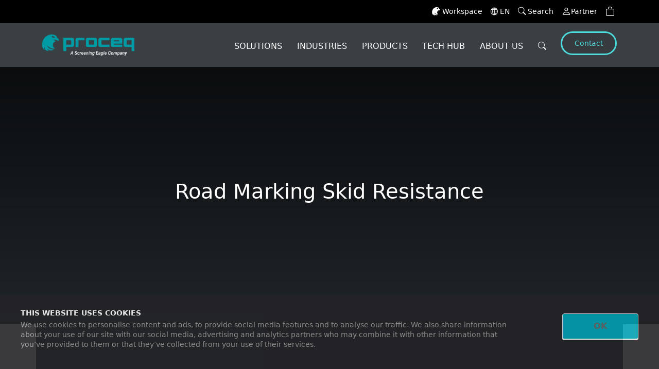

--- FILE ---
content_type: text/html; charset=UTF-8
request_url: https://www.screeningeagle.com/en/product-family/4481
body_size: 22882
content:
<!DOCTYPE html>

<html lang="en">

<head>
	<meta charset="UTF-8">
	<meta name="viewport" content="width=device-width, initial-scale=1">
		
    	    

    <title>Road Marking Skid Resistance</title>   
    <meta name="description" content="">

<!-- START META -->



                
	

	<meta http-equiv="X-UA-Compatible" content="ie=edge">
	<meta http-equiv="Content-Security-Policy" content="upgrade-insecure-requests">
	<meta name="referrer" content="no-referrer-when-downgrade">
	<meta name="baidu-site-verification" content="code-osNGhH9cEg">

	



<link rel="canonical" href="https://www.screeningeagle.com/en/product-family/4481" >
    
                                
  


    <link rel="alternate" hreflang="en" href="https://www.screeningeagle.com/en/product-family/4481" >
    
                                
  


    <link rel="alternate" hreflang="de" href="https://www.screeningeagle.com/de/product-family/4481" >
    
                                
  


    <link rel="alternate" hreflang="fr" href="https://www.screeningeagle.com/fr/product-family/4481" >
    
                                
  


    <link rel="alternate" hreflang="it" href="https://www.screeningeagle.com/it/product-family/4481" >
    
                                
  


    <link rel="alternate" hreflang="zh" href="https://www.screeningeagle.com/zh/product-family/4481" >
    
                                
  


    <link rel="alternate" hreflang="es" href="https://www.screeningeagle.com/es/product-family/4481" >
    
                                
  


    <link rel="alternate" hreflang="pt" href="https://www.screeningeagle.com/pt/product-family/4481" >
    
                                
  


    <link rel="alternate" hreflang="ja" href="https://www.screeningeagle.com/ja/product-family/4481" >



                            
   


            <link rel="alternate" hreflang="x-default" href="https://www.screeningeagle.com/en/product-family/4481" >
            

                            
   


    

                            
   


    

                            
   


    

                            
   


    

                            
   


    

                            
   


    

                            
   


    

	<link id="favicon" rel="shortcut icon" href="/static/images/favicon.ico">
	<link rel="shortcut icon" href="/static/images/favicon.ico">


		
		<meta name="application-name" content="Screening Eagle Technologies - Prod">
	
	<!-- Performance Resource Hints -->
	<link rel="preconnect" href="https://client.rum.eu-central-1.amazonaws.com">
	<link rel="preconnect" href="https://dataplane.rum.eu-central-1.amazonaws.com">
	<link rel="dns-prefetch" href="https://client.rum.eu-central-1.amazonaws.com">
	<link rel="dns-prefetch" href="https://dataplane.rum.eu-central-1.amazonaws.com">
	<link rel="dns-prefetch" href="https://d2wy8f7a9ursnm.cloudfront.net">
	
	<!-- Preload critical RUM resources -->
	<link rel="preload" href="/js/aws-rum-collector.js" as="script">
	<link rel="preload" href="/js/enhanced-rum-collector.js" as="script">
	<link rel="preload" href="/js/rum-worker.js" as="script">

	<!-- Main Resources -->
	<link rel="preconnect" href="https://code.jquery.com">
	<script src="https://code.jquery.com/jquery-3.7.1.min.js" integrity="sha256-/JqT3SQfawRcv/BIHPThkBvs0OEvtFFmqPF/lYI/Cxo=" crossorigin="anonymous"></script>
	<script src="/slick/slick.min.js"></script>
		<link rel="preconnect" href="//s3.amazonaws.com">
	<link rel="preconnect" href="//cdnjs.cloudflare.com">
	<link rel="stylesheet" href="/bootstrap/css/bootstrap.min.css">
	<link rel="preconnect" href="//unpkg.com">
	<link rel="stylesheet" href="https://unpkg.com/aos@2.3.1/dist/aos.css" integrity="sha384-/rJKQnzOkEo+daG0jMjU1IwwY9unxt1NBw3Ef2fmOJ3PW/TfAg2KXVoWwMZQZtw9" crossorigin="anonymous">
	<link rel="stylesheet" href="https://cdn.jsdelivr.net/npm/bootstrap-icons@1.13.1/font/bootstrap-icons.min.css" integrity="sha384-CK2SzKma4jA5H/MXDUU7i1TqZlCFaD4T01vtyDFvPlD97JQyS+IsSh1nI2EFbpyk" crossorigin="anonymous">
	<link rel="stylesheet" type="text/css" href="/slick/slick.min.css">
	<link rel="stylesheet" type="text/css" href="/slick/slick-theme.min.css">
	<script src="https://cdn.usefathom.com/script.js" data-site="AZNIUVYG" defer></script>

	<!-- Google Tag Manager -->
	<script>(function(w,d,s,l,i){w[l]=w[l]||[];w[l].push({'gtm.start':
	new Date().getTime(),event:'gtm.js'});var f=d.getElementsByTagName(s)[0],
	j=d.createElement(s),dl=l!='dataLayer'?'&l='+l:'';j.async=true;j.src=
	'https://www.googletagmanager.com/gtm.js?id='+i+dl;f.parentNode.insertBefore(j,f);
	})(window,document,'script','dataLayer','GTM-PSZ2BZM');</script>

	<!-- End Google Tag Manager -->
	
	<!-- Enhanced AWS RUM with Web Worker Support -->
	<!-- AWS RUM Core (must load first) -->
	<script src="/js/aws-rum-collector.js" async></script>
	<!-- Enhanced RUM Features (loads second) -->
	<script src="/js/enhanced-rum-collector.js" async></script>
	<script src='/js/solution.js' async></script>
	
	<!-- Bugsnag Performance Monitoring -->
	<script type="module">
		import BugsnagPerformance from '//d2wy8f7a9ursnm.cloudfront.net/v1/bugsnag-performance.min.js'
		BugsnagPerformance.start({ apiKey: '697af8b0c4ca40223713cd20988f5db0' })
	</script>

	<!-- START @VAR DOCUMENT -->
					
			<!-- END @VAR DOCUMENT -->

	<!-- CSS -->
	<link rel="stylesheet" href="/build2/636.css">
<link rel="stylesheet" href="/build2/167.css">
<link rel="stylesheet" href="/build2/app.css">

		
	
	<script src="/build2/runtime.js" defer></script>
<script src="/build2/518.js" defer></script>
<script src="/build2/440.js" defer></script>
<script src="/build2/218.js" defer></script>
<script src="/build2/app.js" defer></script>
		

	

<script>
    
            var _ptg = _ptg || {};
    _ptg.options = _ptg.options || {};

    
            
    </script>


    <script src="/bundles/pimcorepersonalization/js/targeting.js" async></script></head>


<!-- MAIN -->

<body>
	<a href="javascript:void(0);" id="scroll" title="Scroll to Top" style="display: none;">Top<span></span></a>
	<div id="site" style="background:white;">
		<!-- MENU -->

		
			
<div class='root-main-nav'>
<!-- START PRIMARY NAVBAR -->

    


                        

<nav class="navbar navbar-expand nav-primary justify-content-end top-navabar">
    <div class="container px-0">
                <ul class="navbar-nav ms-auto flex-row align-items-center">
            <li class="nav-item d-inline-flex align-items-center me-3">
                <a class="link-container-icon text-white" href="https://workspace.screeningeagle.com/" rel="noopener">
                    <svg id="icon-login" xmlns="http://www.w3.org/2000/svg"  width="16" height="16" viewBox="0 0 49.292 50.17" class="me-1">
                        <g id="Group_477" data-name="Group 477" transform="translate(-356.023 -300)">
                            <path id="Path_2341" data-name="Path 2341" d="M151.307,402.84s.716-9.917-15.29-10.237c-11.21-.226-26.844,8.4-28.392,28.77,0,.006-.036,1.327-.036,1.735,0,14.011,7.683,16.7,7.683,16.7a11.764,11.764,0,0,1-.764-9.471s-1.33,12.449,11.778,12.435c0,0-3.44-2.476-3.806-6.407,0,0,8.493,9.843,19.274,1.836,0,0-16.653.565-20.118-13.132,0,0,8.814,12.579,23.8,10a11.509,11.509,0,0,1-6.6-11.274c.418-8.4,8.645-10.274,8.645-10.274a12.318,12.318,0,0,0-9.717-4.623c-.244-.009-.489,0-.732-.007.695-.043,1.416-.192,2.12-.194,0,0,15.034-1.745,13.406,4.134,0,0,3.15-.257,4.111-2.494s-1.485-5.764-5.364-7.492m-12.694-.743c-1.167-.225-1.908-2.062-2.61-3.37-.775-1.438-.039-1.9,2.839-1.3s7.566,5.563,7.566,5.563-7.019-.746-7.8-.894" transform="translate(248.434 -92.598)" fill="#fff" fill-rule="evenodd">
                        </g>
                    </svg>
                    Workspace					 
                </a>
            </li>

            
            <li class="nav-item dropdown me-3 ">
    <a class="link-container-icon dropdown-toggle text-white" href="#"  id="languageSelector" 
       data-bs-toggle="dropdown" role="button" aria-haspopup="true" aria-expanded="true">
        <i class="bi bi-globe me-1" style="font-size: 14px;"></i>
        EN
    </a>
    <ul class="dropdown-menu dropdown-menu-right container-menu-language mt-0 small-dropdown" aria-labelledby="languageSelector">

                              
                            <li class="menu-language" >
                    <a href="/en/product-family/4481" class="dropdown-item-language text-wrap">English</a>
                </li>
                            <li class="menu-language" >
                    <a href="/de/product-family/4481" class="dropdown-item-language text-wrap">Deutsch</a>
                </li>
                            <li class="menu-language" >
                    <a href="/fr/product-family/4481" class="dropdown-item-language text-wrap">français</a>
                </li>
                            <li class="menu-language" >
                    <a href="/it/product-family/4481" class="dropdown-item-language text-wrap">italiano</a>
                </li>
                            <li class="menu-language" >
                    <a href="/zh/product-family/4481" class="dropdown-item-language text-wrap">中文</a>
                </li>
                            <li class="menu-language" >
                    <a href="/es/product-family/4481" class="dropdown-item-language text-wrap">español</a>
                </li>
                            <li class="menu-language" >
                    <a href="/pt/product-family/4481" class="dropdown-item-language text-wrap">português</a>
                </li>
                            <li class="menu-language" >
                    <a href="/ja/product-family/4481" class="dropdown-item-language text-wrap">日本語</a>
                </li>
                        
    </ul>
</li>
            <li class="nav-item d-inline-flex align-items-center me-3">
                <a class="link-container-icon text-white" href="/en/search">
                    <i class="bi bi-search me-1" style="font-size: 1.1em;"></i>
                    Search	
                </a>
            </li>
            <li class="nav-item d-inline-flex align-items-center me-3" id="user-nav-info">
            </li>
            <li class="nav-item d-inline-flex align-items-center me-3">
                <div class="cart-dropdown">
                    <a class="link-container-icon cartdropbtn text-white" title="View my cart" 
                       data-bs-toggle="dropdown" role="button"  id="cartDropdownButton" aria-haspopup="true" aria-expanded="false" href="javascript:void(0);">
                        <i class="bi bi-bag cart-item"></i>
                        <span id="cartItemCount" class="font-weight-bold fs-6"></span>
                    </a>
                    <div class="dropdown-menu dropdown-menu-lg-right cart-dropdown-content"  aria-labelledby="cartDropdownButton">
                        <div class="cart-dropdown-top-toolbar">
                            <span class="btn-clean-cart" onClick="cart.removeAll();"><i class="bi bi-trash" style="color:red;font-size:16px;" aria-hidden="true"></i>&nbsp;All</span>
                        </div>
                        <div class="cart-dropdown-list-container"></div>
                        <div class="cart-dropdown-bottom-toolbar">
                                                                                        <a href="/en/cart"  class="btn-cart-goto">View cart</a>
                                                    </div>
                    </div>
                </div>
            </li>
        </ul>
    </div>
</nav>
<!-- END SECONDARY NAVBAR -->

<div class="machine-translation-badge">
Driving an AI-powered future, we use machine learning translation in this website.
</div>

<!-- START PRIMARY NAVBAR -->



<nav id="navbar-main-top"  class="navbar nav navbar-expand-lg navbar-light nav-secondary main-navbar">
               
    <div style="display:none" class="w-100 search-nav-box"> 
        <div class="d-flex w-100">
                            <a class="navbar-brand" href="/en">
                                            <img class="nav-logo img-fluid" alt="Screening eagle" title="Screening eagle"
                            src="https://media.screeningeagle.com/thumbnail/main/12630/image-thumb__12630__MainNavBarLogo/Proceq-set-company-logo-02-rgbt.db4c419b.png" >    
                                    </a>
                        <div class="d-flex w-50 search-box me-auto"> 
                <div class="input-group border-0">
                    <span class="input-group-text border-0 bg-white"><i class="bi bi-search"></i></span>
                    <input type="text" class="form-control border-0 shadow-none" aria-label="Search" placeholder="Search" id='navSearchText'>
                    <span class="input-group-text border-0 bg-white cursor-pointer" id="hideSearchIcon" ><i class="bi bi-x-lg"></i></span>
                </div>
                <div class="suggestions-container" >
                  
                    
                </div>
               
            </div>
        </div>
    
    </div>                 
    <div class="container nav-container-box"  > 
   
            <a class="navbar-brand" href="/en">
                            <img class="nav-logo img-fluid" alt="Screening eagle" title="Screening eagle"
                     src="https://media.screeningeagle.com/thumbnail/main/12630/image-thumb__12630__MainNavBarLogo/Proceq-set-company-logo-02-rgbt.db4c419b.png" >    
                    </a>
        
     <button id="hamburgerIcon" class="navbar-toggler collapsed" type="button" 
     data-bs-toggle="collapse" 
     data-bs-target="#nav-mobile" 
     aria-controls="nav-mobile" aria-expanded="false" aria-label="Toggle navigation">
      <span class="my-1 mx-2 close">
            <i class="bar-icon-close" aria-hidden="true"></i>
        </span>
        <span class="navbar-toggler-icon"></span>
    </button>
    
    

    <div class="collapse navbar-collapse" id="navbarSupportedContent">

        <ul class="navbar-nav ms-auto">

                                        
                                                               
                             
                                                        
                                                                                      
                                                    

                        <li class="nav-item dropdown position-static">
                            <a class="nav-link dropdown-toggle item-top" 
                            href="#" id="navDropdown1" role="button" 
                            data-bs-toggle="dropdown" aria-haspopup="true" aria-expanded="false" >
                                Solutions
                            </a>

                                                        
                                                                                        
                                                                                        
                                                                                        
                            <div class="dropdown-menu mt-0 w-100" aria-labelledby="navDropdown1"> <!-- open dropdownMenu -->
                                <div class="container"> <!-- open grid-container -->
                                    <div class="dropdown-menu-bar mt-0 "></div> <!-- open/close menubar -->
                                     
                                    <div class="d-flex flex-wrap  mt-0 pt-0 dropddown-content">
                                        <div class='dropddown-content-other-content' >
                                                                                                                                         <div class='outer-navigation-widget  position-relative ' style=>
                                                   

                                                                        
                                                                                                                                                                                            
                                                                                                                                    <picture >
	<source srcset="https://media.screeningeagle.com/thumbnail/main/10264/image-thumb__10264__generic/set-home-highlight-01.72a8f434.avif 1x, https://media.screeningeagle.com/thumbnail/main/10264/image-thumb__10264__generic/set-home-highlight-01@2x.72a8f434.avif 2x" width="1040" height="1040" type="image/avif" />
	<source srcset="https://media.screeningeagle.com/thumbnail/main/10264/image-thumb__10264__generic/set-home-highlight-01.90d552f9.webp 1x, https://media.screeningeagle.com/thumbnail/main/10264/image-thumb__10264__generic/set-home-highlight-01@2x.90d552f9.webp 2x" width="1040" height="1040" type="image/webp" />
	<source srcset="https://media.screeningeagle.com/thumbnail/main/10264/image-thumb__10264__generic/set-home-highlight-01.90d552f9.jpg 1x, https://media.screeningeagle.com/thumbnail/main/10264/image-thumb__10264__generic/set-home-highlight-01@2x.90d552f9.jpg 2x" width="1040" height="1040" type="image/jpeg" />
	<img class="img-fluid  object-contain" alt="set-home-highlight-01.jpg" loading="lazy" src="https://media.screeningeagle.com/thumbnail/main/10264/image-thumb__10264__generic/set-home-highlight-01.90d552f9.jpg" width="1040" height="1040" srcset="https://media.screeningeagle.com/thumbnail/main/10264/image-thumb__10264__generic/set-home-highlight-01.90d552f9.jpg 1x, https://media.screeningeagle.com/thumbnail/main/10264/image-thumb__10264__generic/set-home-highlight-01@2x.90d552f9.jpg 2x" />
</picture>

                                                                                                                            
                                                    
                                                    <div class="home-main-3-image-div p-4"> 
                                                        <div><div class="text-center mx-auto"><h3 class="fw-bold display-6 lh-2 pb-2"><span style="color: rgb(0, 0, 0);">The ultra-fast way to map corrosion in reinforced concrete</span></h3></div>   </div> 
                                                        <div><div><p class="d-flex flex-row justify-content-around flex-wrap"><span class="cta-button-big py-0 px-3 mb-3 mb-md-0"><a href="/en/products/profometer-pm8500" class="text-body">﻿Explore PM8500</a></span><span class="cta-button-big py-0 px-3"><a href="/en/solutions/concrete" class="text-body">See Concrete Portfolio</a></span></p></div>  </div>
                                                    
                                                    </div>
                                                </div>
                                         
                                                                                    </div>
                                        <div class="d-flex justify-content-around flex-wrap mt-0 pt-0 base-dropdown-content">
                                        <!-- open section -->
                                                                             
                                                                                       
                                                                                                                                                                                                 
                                                                                                
                                               
                                                                                                                                                            
                                                                                                       
                                                                                                                                                                                                                                                                                                                                       
                                                
                                                                                                                                                         <div class="product-top-column ">   
                                                     <!-- open nivel 2 if more -->
                                                                                                       
                                                                                                                                                    <span class="parent-title-dropdown">
                                                     <a href='/en/solutions/concrete' aria-label="CONCRETE" >   CONCRETE </a>
                                                    </span>
                                                                                                        <div class="row">
                                                        <div class='product-column'>
                                            
                                                                                                                                                                                    <a  href="/en/solutions/concrete/corrosion-assessment" 
                                                                    class="dropdown-item " 
                                                                    aria-label="Corrosion Assessment">
                                                                    Corrosion Assessment
                                                                </a>
                                                             
                                                                                                                                                                                    <a  href="/en/solutions/concrete/condition-assessment-workflow" 
                                                                    class="dropdown-item " 
                                                                    aria-label="Condition Assessment Workflow">
                                                                    Condition Assessment Workflow
                                                                </a>
                                                             
                                                                                                                                                                                    <a  href="/en/solutions/concrete/concrete-characterization" 
                                                                    class="dropdown-item " 
                                                                    aria-label="Concrete Characterization">
                                                                    Concrete Characterization
                                                                </a>
                                                             
                                                                                                                                                                                    <a  href="/en/solutions/concrete/uniformity-thickness" 
                                                                    class="dropdown-item " 
                                                                    aria-label="Uniformity &amp; Thickness">
                                                                    Uniformity &amp; Thickness
                                                                </a>
                                                             
                                                                                                                                                                                    <a  href="/en/solutions/concrete/defect-detection" 
                                                                    class="dropdown-item " 
                                                                    aria-label="Defect Detection">
                                                                    Defect Detection
                                                                </a>
                                                             
                                                                                                                                                                                    <a  href="/en/solutions/concrete/object-rebar-detection" 
                                                                    class="dropdown-item " 
                                                                    aria-label="Object &amp; Rebar Detection">
                                                                    Object &amp; Rebar Detection
                                                                </a>
                                                             
                                                                                                                </div>
                                                    </div>
                                                   
                                                                                                                                                                           
                                                                                                                                                                                                 
                                                                                                
                                               
                                                                                                                                                            
                                                                                                       
                                                                                                                                                                                                                                                                                                                                       
                                                
                                                                                                                                                    <span class="parent-title-dropdown">
                                                     <a href='/en/solutions/geospatial-survey' aria-label="GEOMATICS" >   GEOMATICS </a>
                                                    </span>
                                                                                                        <div class="row">
                                                        <div class='product-column'>
                                            
                                                                                                                                                                                    <a  href="/en/solutions/geospatial-survey/sue-utility-survey" 
                                                                    class="dropdown-item " 
                                                                    aria-label="Utility Survey / SUE">
                                                                    Utility Survey / SUE
                                                                </a>
                                                             
                                                                                                                                                                                    <a  href="/en/solutions/geospatial-survey/geophysical-survey" 
                                                                    class="dropdown-item " 
                                                                    aria-label="Geophysical Survey">
                                                                    Geophysical Survey
                                                                </a>
                                                             
                                                                                                                                                                                    <a  href="/en/solutions/geospatial-survey/structural-diagnostic-monitoring" 
                                                                    class="dropdown-item " 
                                                                    aria-label="Structural Diagnostic &amp; Monitoring">
                                                                    Structural Diagnostic &amp; Monitoring
                                                                </a>
                                                             
                                                                                                                                                                                    <a  href="/en/solutions/geospatial-survey/archaeological-exploration" 
                                                                    class="dropdown-item " 
                                                                    aria-label="Archaeological Exploration">
                                                                    Archaeological Exploration
                                                                </a>
                                                             
                                                                                                                                                                                    <a  href="/en/solutions/geospatial-survey/forensic-investigation" 
                                                                    class="dropdown-item " 
                                                                    aria-label="Forensic Investigation">
                                                                    Forensic Investigation
                                                                </a>
                                                             
                                                                                                                </div>
                                                    </div>
                                                   
                                                                                                                                                                           
                                                                                                                                                                                                 
                                                                                                
                                               
                                                                                                                                                            
                                                                                                       
                                                                                                                                                                                                                                                                                                                                       
                                                
                                                                                                                                                            </div><!-- close nivel 2-->
                                                                                                         <div class="product-top-column ">   
                                                     <!-- open nivel 2 if more -->
                                                                                                       
                                                                                                                                                    <span class="parent-title-dropdown">
                                                     <a href='/en/solutions/metal-components' aria-label="METAL COMPONENTS" >   METAL COMPONENTS </a>
                                                    </span>
                                                                                                        <div class="row">
                                                        <div class='product-column'>
                                            
                                                                                                                                                                                    <a  href="/en/solutions/metal-components/hardness-testing" 
                                                                    class="dropdown-item " 
                                                                    aria-label="Hardness Testing">
                                                                    Hardness Testing
                                                                </a>
                                                             
                                                                                                                                                                                    <a  href="/en/solutions/metal-components/flaw-detection" 
                                                                    class="dropdown-item " 
                                                                    aria-label="Flaw Detection">
                                                                    Flaw Detection
                                                                </a>
                                                             
                                                                                                                                                                                    <a  href="/en/solutions/metal-components/corrosion-mapping" 
                                                                    class="dropdown-item " 
                                                                    aria-label="Corrosion Mapping">
                                                                    Corrosion Mapping
                                                                </a>
                                                             
                                                                                                                </div>
                                                    </div>
                                                   
                                                                                                                                                                           
                                                                                                                                                                                                 
                                                                                                
                                               
                                                                                                                                                            
                                                                                                       
                                                                                                                                                                                                                                                                                                                                       
                                                
                                                                                                                                                            </div><!-- close nivel 2-->
                                                                                                         <div class="product-top-column ">   
                                                     <!-- open nivel 2 if more -->
                                                                                                       
                                                                                                                                                    <span class="parent-title-dropdown pe-none">
                                                     <a href='#' aria-label="OTHER" >   OTHER </a>
                                                    </span>
                                                                                                        <div class="row">
                                                        <div class='product-column'>
                                            
                                                                                                                                                                                    <a  href="/en/product-family/zehntner-marking-retroreflection" 
                                                                    class="dropdown-item " 
                                                                    aria-label="Road Marking Retroreflectometry">
                                                                    Road Marking Retroreflectometry
                                                                </a>
                                                             
                                                                                                                                                                                    <a  href="/en/products/zehntner-zrs6060" 
                                                                    class="dropdown-item " 
                                                                    aria-label="Road Sign Retroreflectometry">
                                                                    Road Sign Retroreflectometry
                                                                </a>
                                                             
                                                                                                                                                                                    <a  href="/en/solutions/other-testing/composite-flaw-detection" 
                                                                    class="dropdown-item " 
                                                                    aria-label="Composite Flaw Detection">
                                                                    Composite Flaw Detection
                                                                </a>
                                                             
                                                                                                                                                                                    <a  href="/en/product/Industrial-surfaces/glossmeters" 
                                                                    class="dropdown-item " 
                                                                    aria-label="Gloss Measuring">
                                                                    Gloss Measuring
                                                                </a>
                                                             
                                                                                                                                                                                    <a  href="/en/product/Industrial-surfaces/coating-and-film" 
                                                                    class="dropdown-item " 
                                                                    aria-label="Film Coating, Paint &amp; Varnish">
                                                                    Film Coating, Paint &amp; Varnish
                                                                </a>
                                                             
                                                                                                                                                                                    <a  href="/en/solutions/other-testing/paper-hardness-measuring" 
                                                                    class="dropdown-item " 
                                                                    aria-label="Paper &amp; Film Testing">
                                                                    Paper &amp; Film Testing
                                                                </a>
                                                             
                                                                                                                                                                                    <a  href="/en/products/carboteq" 
                                                                    class="dropdown-item " 
                                                                    aria-label="Brake disk measuring">
                                                                    Brake disk measuring
                                                                </a>
                                                             
                                                                                                                </div>
                                                    </div>
                                                   
                                                                                                                                                                </div>
                                    <!-- 3 -->
                                </div> <!-- close section -->
                            
                            </div> <!-- close grid-container -->

                            </div>  <!-- close dropdownMenu -->
                        </li>
                                                               
                             
                                                        
                                                                                      
                                                    

                        <li class="nav-item dropdown position-static">
                            <a class="nav-link dropdown-toggle item-top" 
                            href="#" id="navDropdown2" role="button" 
                            data-bs-toggle="dropdown" aria-haspopup="true" aria-expanded="false" >
                                Industries
                            </a>

                                                        
                                                                                        
                                                                                        
                                                                                        
                            <div class="dropdown-menu mt-0 w-100" aria-labelledby="navDropdown2"> <!-- open dropdownMenu -->
                                <div class="container"> <!-- open grid-container -->
                                    <div class="dropdown-menu-bar mt-0 "></div> <!-- open/close menubar -->
                                     
                                    <div class="d-flex flex-wrap mt-0 pt-0 dropddown-content">
                                        <div class='dropddown-content-other-content' >
                                                                                                                                         <div class='outer-navigation-widget  position-relative ' style=>
                                                   

                                                                        
                                                                                                                                                                                            
                                                                                                                                    <picture >
	<source srcset="https://media.screeningeagle.com/thumbnail/main/10533/image-thumb__10533__generic/set-home-highlight-06.304d7a8b.avif 1x, https://media.screeningeagle.com/thumbnail/main/10533/image-thumb__10533__generic/set-home-highlight-06@2x.304d7a8b.avif 2x" width="1000" height="1000" type="image/avif" />
	<source srcset="https://media.screeningeagle.com/thumbnail/main/10533/image-thumb__10533__generic/set-home-highlight-06.f1d8750e.webp 1x, https://media.screeningeagle.com/thumbnail/main/10533/image-thumb__10533__generic/set-home-highlight-06@2x.f1d8750e.webp 2x" width="1000" height="1000" type="image/webp" />
	<source srcset="https://media.screeningeagle.com/thumbnail/main/10533/image-thumb__10533__generic/set-home-highlight-06.f1d8750e.jpg 1x, https://media.screeningeagle.com/thumbnail/main/10533/image-thumb__10533__generic/set-home-highlight-06@2x.f1d8750e.jpg 2x" width="1000" height="1000" type="image/jpeg" />
	<img class="img-fluid  object-contain" alt="set-home-highlight-06.jpg" loading="lazy" src="https://media.screeningeagle.com/thumbnail/main/10533/image-thumb__10533__generic/set-home-highlight-06.f1d8750e.jpg" width="1000" height="1000" srcset="https://media.screeningeagle.com/thumbnail/main/10533/image-thumb__10533__generic/set-home-highlight-06.f1d8750e.jpg 1x, https://media.screeningeagle.com/thumbnail/main/10533/image-thumb__10533__generic/set-home-highlight-06@2x.f1d8750e.jpg 2x" />
</picture>

                                                                                                                            
                                                    
                                                    <div class="home-main-3-image-div p-4"> 
                                                        <div><div class="text-center mx-auto text-white"><h3 class="fw-bold display-6 lh-2"><span style="color: rgb(0, 0, 0);">The most powerful and easy-to-use concrete GPRs</span></h3></div>   </div> 
                                                        <div><div>
<p class="d-flex flex-row justify-content-around"><a href="https://www.screeningeagle.com/en/product/concrete/ground-penetrating-radar-gpr"><span class="cta-button-big py-0 px-3">Explore Concrete Scanners</span></a></p>
</div>  </div>
                                                    
                                                    </div>
                                                </div>
                                         
                                                                                    </div>
                                        <div class="d-flex justify-content-around flex-wrap mt-0 pt-0 base-dropdown-content">
                                        <!-- open section -->
                                                                             
                                                                                       
                                                                                                                                                                                                 
                                                                                                
                                               
                                                                                                                                                            
                                                                                                       
                                                                                                                                                                                                                                                                                                                                       
                                                
                                                                                                                                                         <div class="product-top-column ">   
                                                     <!-- open nivel 2 if more -->
                                                                                                       
                                                                                                                                                    <span class="parent-title-dropdown">
                                                     <a href='/en/industries/infrastructure' aria-label="INFRASTRUCTURE" >   INFRASTRUCTURE </a>
                                                    </span>
                                                                                                        <div class="row">
                                                        <div class='product-column'>
                                            
                                                                                                                                                                                    <a  href="/en/industries/infrastructure/buildings" 
                                                                    class="dropdown-item " 
                                                                    aria-label="Buildings">
                                                                    Buildings
                                                                </a>
                                                             
                                                                                                                                                                                    <a  href="/en/industries/infrastructure/bridges" 
                                                                    class="dropdown-item " 
                                                                    aria-label="Bridges">
                                                                    Bridges
                                                                </a>
                                                             
                                                                                                                                                                                    <a  href="/en/industries/infrastructure/tunnels" 
                                                                    class="dropdown-item " 
                                                                    aria-label="Tunnels">
                                                                    Tunnels
                                                                </a>
                                                             
                                                                                                                                                                                    <a  href="/en/industries/infrastructure/roads" 
                                                                    class="dropdown-item " 
                                                                    aria-label="Roads">
                                                                    Roads
                                                                </a>
                                                             
                                                                                                                </div>
                                                    </div>
                                                   
                                                                                                                                                                           
                                                                                                                                                                                                 
                                                                                                
                                               
                                                                                                                                                            
                                                                                                       
                                                                                                                                                                                                                                                                                                                                       
                                                
                                                                                                                                                    <span class="parent-title-dropdown">
                                                     <a href='/en/industries/construction' aria-label="CONSTRUCTION" >   CONSTRUCTION </a>
                                                    </span>
                                                                                                        <div class="row">
                                                        <div class='product-column'>
                                            
                                                                                                                                                                                    <a  href="/en/industries/construction/residential" 
                                                                    class="dropdown-item " 
                                                                    aria-label="Residential">
                                                                    Residential
                                                                </a>
                                                             
                                                                                                                                                                                    <a  href="/en/industries/construction/commercial" 
                                                                    class="dropdown-item " 
                                                                    aria-label="Commercial">
                                                                    Commercial
                                                                </a>
                                                             
                                                                                                                                                                                    <a  href="/en/industries/construction/industrial" 
                                                                    class="dropdown-item " 
                                                                    aria-label="Industrial">
                                                                    Industrial
                                                                </a>
                                                             
                                                                                                                                                                                    <a  href="/en/industries/construction/retrofits" 
                                                                    class="dropdown-item " 
                                                                    aria-label="Retrofitting">
                                                                    Retrofitting
                                                                </a>
                                                             
                                                                                                                </div>
                                                    </div>
                                                   
                                                                                                                                                                           
                                                                                                                                                                                                 
                                                                                                
                                               
                                                                                                                                                            
                                                                                                       
                                                                                                                                                                                                                                                                                                                                       
                                                
                                                                                                                                                    <span class="parent-title-dropdown">
                                                     <a href='/en/industries/manufacturing' aria-label="MANUFACTURING" >   MANUFACTURING </a>
                                                    </span>
                                                                                                        <div class="row">
                                                        <div class='product-column'>
                                            
                                                                                                                                                                                    <a  href="/en/industries/manufacturing/fabrication" 
                                                                    class="dropdown-item " 
                                                                    aria-label="Fabrication">
                                                                    Fabrication
                                                                </a>
                                                             
                                                                                                                                                                                    <a  href="/en/industries/manufacturing/machinery" 
                                                                    class="dropdown-item " 
                                                                    aria-label="Machinery">
                                                                    Machinery
                                                                </a>
                                                             
                                                                                                                                                                                    <a  href="/en/industries/manufacturing/paper-and-textiles" 
                                                                    class="dropdown-item " 
                                                                    aria-label="Paper &amp; Textiles">
                                                                    Paper &amp; Textiles
                                                                </a>
                                                             
                                                                                                                                                                                    <a  href="/en/industries/manufacturing/film-and-coatings" 
                                                                    class="dropdown-item " 
                                                                    aria-label="Film &amp; Coatings">
                                                                    Film &amp; Coatings
                                                                </a>
                                                             
                                                                                                                </div>
                                                    </div>
                                                   
                                                                                                                                                                           
                                                                                                                                                                                                 
                                                                                                
                                               
                                                                                                                                                            
                                                                                                       
                                                                                                                                                                                                                                                                                                                                       
                                                
                                                                                                                                                            </div><!-- close nivel 2-->
                                                                                                         <div class="product-top-column ">   
                                                     <!-- open nivel 2 if more -->
                                                                                                       
                                                                                                                                                    <span class="parent-title-dropdown">
                                                     <a href='/en/industries/environmental' aria-label="ENVIRONMENTAL" >   ENVIRONMENTAL </a>
                                                    </span>
                                                                                                        <div class="row">
                                                        <div class='product-column'>
                                            
                                                                                                                                                                                    <a  href="/en/industries/environmental/resource-exploration" 
                                                                    class="dropdown-item " 
                                                                    aria-label="Resource Exploration">
                                                                    Resource Exploration
                                                                </a>
                                                             
                                                                                                                                                                                    <a  href="/en/industries/environmental/renewable-energy" 
                                                                    class="dropdown-item " 
                                                                    aria-label="Renewable Energy">
                                                                    Renewable Energy
                                                                </a>
                                                             
                                                                                                                </div>
                                                    </div>
                                                   
                                                                                                                                                                           
                                                                                                                                                                                                 
                                                                                                
                                               
                                                                                                                                                            
                                                                                                       
                                                                                                                                                                                                                                                                                                                                       
                                                
                                                                                                                                                    <span class="parent-title-dropdown">
                                                     <a href='/en/industries/oil-and-gas' aria-label="OIL &amp; GAS" >   OIL &amp; GAS </a>
                                                    </span>
                                                                                                        <div class="row">
                                                        <div class='product-column'>
                                            
                                                                                                                                                                                    <a  href="/en/industries/oil-and-gas/metal-components" 
                                                                    class="dropdown-item " 
                                                                    aria-label="Metal Components">
                                                                    Metal Components
                                                                </a>
                                                             
                                                                                                                                                                                    <a  href="/en/industries/oil-and-gas/rock-cores" 
                                                                    class="dropdown-item " 
                                                                    aria-label="Rock Cores">
                                                                    Rock Cores
                                                                </a>
                                                             
                                                                                                                                                                                    <a  href="/en/industries/oil-and-gas/foundations-and-piles" 
                                                                    class="dropdown-item " 
                                                                    aria-label="Foundations &amp; Piles">
                                                                    Foundations &amp; Piles
                                                                </a>
                                                             
                                                                                                                                                                                    <a  href="/en/industries/oil-and-gas/underground-pipelines" 
                                                                    class="dropdown-item " 
                                                                    aria-label="Underground Pipelines ">
                                                                    Underground Pipelines 
                                                                </a>
                                                             
                                                                                                                                                                                    <a  href="/en/industries/oil-and-gas/oil-rigs" 
                                                                    class="dropdown-item " 
                                                                    aria-label="Oil Rigs">
                                                                    Oil Rigs
                                                                </a>
                                                             
                                                                                                                </div>
                                                    </div>
                                                   
                                                                                                                                                                           
                                                                                                                                                                                                 
                                                                                                
                                               
                                                                                                                                                            
                                                                                                       
                                                                                                                                                                                                                                                                                                                                       
                                                
                                                                                                                                                    <span class="parent-title-dropdown">
                                                     <a href='/en/industries/aerospace' aria-label="AEROSPACE" >   AEROSPACE </a>
                                                    </span>
                                                                                                        <div class="row">
                                                        <div class='product-column'>
                                            
                                                                                                                                                                                    <a  href="/en/industries/aerospace/aircraft" 
                                                                    class="dropdown-item " 
                                                                    aria-label="Aircraft">
                                                                    Aircraft
                                                                </a>
                                                             
                                                                                                                                                                                    <a  href="/en/industries/aerospace/runways" 
                                                                    class="dropdown-item " 
                                                                    aria-label="Runways">
                                                                    Runways
                                                                </a>
                                                             
                                                                                                                                                                                    <a  href="/en/industries/aerospace/airfield" 
                                                                    class="dropdown-item " 
                                                                    aria-label="Airfield">
                                                                    Airfield
                                                                </a>
                                                             
                                                                                                                </div>
                                                    </div>
                                                   
                                                                                                                                                                           
                                                                                                                                                                                                 
                                                                                                
                                               
                                                                                                                                                            
                                                                                                       
                                                                                                                                                                                                                                                                                                                                       
                                                
                                                                                                                                                            </div><!-- close nivel 2-->
                                                                                                         <div class="product-top-column ">   
                                                     <!-- open nivel 2 if more -->
                                                                                                       
                                                                                                                                                    <span class="parent-title-dropdown">
                                                     <a href='/en/industries/transportation' aria-label="TRANSPORTATION" >   TRANSPORTATION </a>
                                                    </span>
                                                                                                        <div class="row">
                                                        <div class='product-column'>
                                            
                                                                                                                                                                                    <a  href="/en/industries/transportation/automotive" 
                                                                    class="dropdown-item " 
                                                                    aria-label="Automotive">
                                                                    Automotive
                                                                </a>
                                                             
                                                                                                                                                                                    <a  href="/en/industries/transportation/railways" 
                                                                    class="dropdown-item " 
                                                                    aria-label="Railways">
                                                                    Railways
                                                                </a>
                                                             
                                                                                                                </div>
                                                    </div>
                                                   
                                                                                                                                                                           
                                                                                                                                                                                                 
                                                                                                
                                               
                                                                                                                                                            
                                                                                                       
                                                                                                                                                                                                                                                                                                                                       
                                                
                                                                                                                                                    <span class="parent-title-dropdown">
                                                     <a href='/en/industries/power-generation' aria-label="POWER GENERATION" >   POWER GENERATION </a>
                                                    </span>
                                                                                                        <div class="row">
                                                        <div class='product-column'>
                                            
                                                                                                                                                                                    <a  href="/en/industries/power-generation/turbines" 
                                                                    class="dropdown-item " 
                                                                    aria-label="Turbines">
                                                                    Turbines
                                                                </a>
                                                             
                                                                                                                                                                                    <a  href="/en/industries/power-generation/pipelines" 
                                                                    class="dropdown-item " 
                                                                    aria-label="Pipelines">
                                                                    Pipelines
                                                                </a>
                                                             
                                                                                                                                                                                    <a  href="/en/industries/power-generation/pressure-vessels" 
                                                                    class="dropdown-item " 
                                                                    aria-label="Pressure vessels">
                                                                    Pressure vessels
                                                                </a>
                                                             
                                                                                                                                                                                    <a  href="/en/industries/power-generation/boilers" 
                                                                    class="dropdown-item " 
                                                                    aria-label="Boilers">
                                                                    Boilers
                                                                </a>
                                                             
                                                                                                                </div>
                                                    </div>
                                                   
                                                                                                                                                                </div>
                                    <!-- 3 -->
                                </div> <!-- close section -->
                            
                            </div> <!-- close grid-container -->

                            </div>  <!-- close dropdownMenu -->
                        </li>
                                                               
                             
                                                        
                                                                                      
                                                    

                        <li class="nav-item dropdown position-static">
                            <a class="nav-link dropdown-toggle item-top" 
                            href="#" id="navDropdown3" role="button" 
                            data-bs-toggle="dropdown" aria-haspopup="true" aria-expanded="false" >
                                Products
                            </a>

                                                        
                                                                                        
                                                                                        
                                                                                        
                            <div class="dropdown-menu mt-0 w-100" aria-labelledby="navDropdown3"> <!-- open dropdownMenu -->
                                <div class="container"> <!-- open grid-container -->
                                    <div class="dropdown-menu-bar mt-0 "></div> <!-- open/close menubar -->
                                     
                                    <div class="d-flex flex-wrap mt-0 pt-0 dropddown-content">
                                        <div class='dropddown-content-other-content' >
                                                                                                                                         <div class='outer-navigation-widget  position-relative ' style=>
                                                   

                                                                        
                                                                                                                                                                                            
                                                                                                                                    <picture >
	<source srcset="https://media.screeningeagle.com/thumbnail/main/10533/image-thumb__10533__generic/set-home-highlight-06.304d7a8b.avif 1x, https://media.screeningeagle.com/thumbnail/main/10533/image-thumb__10533__generic/set-home-highlight-06@2x.304d7a8b.avif 2x" width="1000" height="1000" type="image/avif" />
	<source srcset="https://media.screeningeagle.com/thumbnail/main/10533/image-thumb__10533__generic/set-home-highlight-06.f1d8750e.webp 1x, https://media.screeningeagle.com/thumbnail/main/10533/image-thumb__10533__generic/set-home-highlight-06@2x.f1d8750e.webp 2x" width="1000" height="1000" type="image/webp" />
	<source srcset="https://media.screeningeagle.com/thumbnail/main/10533/image-thumb__10533__generic/set-home-highlight-06.f1d8750e.jpg 1x, https://media.screeningeagle.com/thumbnail/main/10533/image-thumb__10533__generic/set-home-highlight-06@2x.f1d8750e.jpg 2x" width="1000" height="1000" type="image/jpeg" />
	<img class="img-fluid  object-contain" alt="set-home-highlight-06.jpg" loading="lazy" src="https://media.screeningeagle.com/thumbnail/main/10533/image-thumb__10533__generic/set-home-highlight-06.f1d8750e.jpg" width="1000" height="1000" srcset="https://media.screeningeagle.com/thumbnail/main/10533/image-thumb__10533__generic/set-home-highlight-06.f1d8750e.jpg 1x, https://media.screeningeagle.com/thumbnail/main/10533/image-thumb__10533__generic/set-home-highlight-06@2x.f1d8750e.jpg 2x" />
</picture>

                                                                                                                            
                                                    
                                                    <div class="home-main-3-image-div p-4"> 
                                                        <div><div class="text-center mx-auto text-white"><h3 class="fw-bold display-6 lh-2"><span style="color: rgb(0, 0, 0);">The most powerful and easy-to-use concrete GPRs</span></h3></div>   </div> 
                                                        <div><div>
<p class="d-flex flex-row justify-content-around"><a href="https://www.screeningeagle.com/en/product/concrete/ground-penetrating-radar-gpr"><span class="cta-button-big py-0 px-3">Explore Concrete Scanners</span></a></p>
</div>  </div>
                                                    
                                                    </div>
                                                </div>
                                         
                                                                                    </div>
                                        <div class="d-flex justify-content-around flex-wrap mt-0 pt-0 base-dropdown-content">
                                        <!-- open section -->
                                                                             
                                                                                       
                                                                                                                                                                                                 
                                                                                                
                                               
                                                                                                                                                            
                                                                                                       
                                                                                                                                                                                                                                                                                                                                       
                                                
                                                                                                                                                         <div class="product-top-column ">   
                                                     <!-- open nivel 2 if more -->
                                                                                                       
                                                                                                                                                    <span class="parent-title-dropdown pe-none">
                                                     <a href='' aria-label="SOFTWARE SOLUTIONS" >   SOFTWARE SOLUTIONS </a>
                                                    </span>
                                                                                                        <div class="row">
                                                        <div class='product-column'>
                                            
                                                                                                                                                                                    <a  href="/en/product/software/workflow" 
                                                                    class="dropdown-item " 
                                                                    aria-label="Workflow">
                                                                    Workflow
                                                                </a>
                                                             
                                                                                                                                                                                    <a  href="/en/product/software/workflow" 
                                                                    class="dropdown-item " 
                                                                    aria-label="Visual Inspection">
                                                                    Visual Inspection
                                                                </a>
                                                             
                                                                                                                                                                                    <a  href="/en/product/software/workspace" 
                                                                    class="dropdown-item " 
                                                                    aria-label="Data Management">
                                                                    Data Management
                                                                </a>
                                                             
                                                                                                                                                                                    <a  href="/en/product/software/post-processing" 
                                                                    class="dropdown-item " 
                                                                    aria-label="Post Processing">
                                                                    Post Processing
                                                                </a>
                                                             
                                                                                                                                                                                    <a  href="/en/product/software/workflow" 
                                                                    class="dropdown-item " 
                                                                    aria-label="Reporting">
                                                                    Reporting
                                                                </a>
                                                             
                                                                                                                </div>
                                                    </div>
                                                   
                                                                                                                                                                           
                                                                                                                                                                                                 
                                                                                                
                                               
                                                                                                                                                            
                                                                                                       
                                                                                                                                                                                                                                                                                                                                       
                                                
                                                                                                                                                    <span class="parent-title-dropdown">
                                                     <a href='/en/solutions/concrete' aria-label="CONCRETE STRUCTURES" >   CONCRETE STRUCTURES </a>
                                                    </span>
                                                                                                        <div class="row">
                                                        <div class='product-column'>
                                            
                                                                                                                                                                                    <a  href="/en/product/concrete/ground-penetrating-radar-gpr" 
                                                                    class="dropdown-item " 
                                                                    aria-label="Ground Penetrating Radars (GPR)">
                                                                    Ground Penetrating Radars (GPR)
                                                                </a>
                                                             
                                                                                                                                                                                    <a  href="/en/product/concrete/ultrasonic-imaging" 
                                                                    class="dropdown-item " 
                                                                    aria-label="Ultrasonic Imaging">
                                                                    Ultrasonic Imaging
                                                                </a>
                                                             
                                                                                                                                                                                    <a  href="/en/product/concrete/rebar-cover-meter" 
                                                                    class="dropdown-item " 
                                                                    aria-label="Rebar Cover Meters">
                                                                    Rebar Cover Meters
                                                                </a>
                                                             
                                                                                                                                                                                    <a  href="/en/product/concrete/rebar-cover-meter#corrosion" 
                                                                    class="dropdown-item " 
                                                                    aria-label="Corrosion Sensors">
                                                                    Corrosion Sensors
                                                                </a>
                                                             
                                                                                                                                                                                    <a  href="/en/product/concrete/rebound-hammer" 
                                                                    class="dropdown-item " 
                                                                    aria-label="Rebound Hammers">
                                                                    Rebound Hammers
                                                                </a>
                                                             
                                                                                                                                                                                    <a  href="/en/products/pundit-pi8000" 
                                                                    class="dropdown-item " 
                                                                    aria-label="Pile Integrity Tester">
                                                                    Pile Integrity Tester
                                                                </a>
                                                             
                                                                                                                                                                                    <a  href="/en/products/torrent" 
                                                                    class="dropdown-item " 
                                                                    aria-label="Permeability Tester">
                                                                    Permeability Tester
                                                                </a>
                                                             
                                                                                                                                                                                    <a  href="/en/product-family/proceq-pull-off" 
                                                                    class="dropdown-item " 
                                                                    aria-label="Adhesion Tester">
                                                                    Adhesion Tester
                                                                </a>
                                                             
                                                                                                                                                                                    <a  href="/en/products/resipod" 
                                                                    class="dropdown-item " 
                                                                    aria-label="Resistivity Tester">
                                                                    Resistivity Tester
                                                                </a>
                                                             
                                                                                                                                                                                 
                                                                                                                </div>
                                                    </div>
                                                   
                                                                                                                                                                           
                                                                                                                                                                                                 
                                                                                                
                                               
                                                                                                                                                            
                                                                                                       
                                                                                                                                                                                                                                                                                                                                       
                                                
                                                                                                                                                            </div><!-- close nivel 2-->
                                                                                                         <div class="product-top-column ">   
                                                     <!-- open nivel 2 if more -->
                                                                                                       
                                                                                                                                                    <span class="parent-title-dropdown">
                                                     <a href='/en/product/subsurface-mapping' aria-label="Subsurface Mapping" >   Subsurface Mapping </a>
                                                    </span>
                                                                                                        <div class="row">
                                                        <div class='product-column'>
                                            
                                                                                                                                                                                    <a  href="/en/products/proceq-gs8000" 
                                                                    class="dropdown-item " 
                                                                    aria-label="Single Channel GPR">
                                                                    Single Channel GPR
                                                                </a>
                                                             
                                                                                                                                                                                    <a  href="/en/products/proceq-gs9000" 
                                                                    class="dropdown-item " 
                                                                    aria-label="Multichannel GPR">
                                                                    Multichannel GPR
                                                                </a>
                                                             
                                                                                                                                                                                    <a  href="/en/products/proceq-gm8000" 
                                                                    class="dropdown-item " 
                                                                    aria-label="Mobile Mapping GPR">
                                                                    Mobile Mapping GPR
                                                                </a>
                                                             
                                                                                                                                                                                    <a  href="/en/product/software/post-processing/gpr-slice-insights" 
                                                                    class="dropdown-item " 
                                                                    aria-label="GPR Data Analytics">
                                                                    GPR Data Analytics
                                                                </a>
                                                             
                                                                                                                </div>
                                                    </div>
                                                   
                                                                                                                                                                           
                                                                                                                                                                                                 
                                                                                                
                                               
                                                                                                                                                            
                                                                                                       
                                                                                                                                                                                                                   
                                                
                                                                                                                                                    <span class="parent-title-dropdown">
                                                     <a href='/en/product/road-safety' aria-label="Road Safety" >   Road Safety </a>
                                                    </span>
                                                                                                        <div class="row">
                                                        <div class='product-column'>
                                            
                                                                                                                                                                                    <a  href="/en/product/road-safety#marking" 
                                                                    class="dropdown-item " 
                                                                    aria-label="Road Marking Retroreflectometer">
                                                                    Road Marking Retroreflectometer
                                                                </a>
                                                             
                                                                                                                                                                                    <a  href="/en/product/road-safety#signs" 
                                                                    class="dropdown-item " 
                                                                    aria-label="Road Sign Retroreflectometer">
                                                                    Road Sign Retroreflectometer
                                                                </a>
                                                             
                                                                                                                </div>
                                                    </div>
                                                   
                                                                                                                                                                           
                                                                                                                                                                                                 
                                                                                                
                                               
                                                                                                                                                            
                                                                                                       
                                                                                                                                                                                                                                                                                                                                       
                                                
                                                                                                                                                    <span class="parent-title-dropdown">
                                                     <a href='/en/solutions/metal-components' aria-label="Metal Components" >   Metal Components </a>
                                                    </span>
                                                                                                        <div class="row">
                                                        <div class='product-column'>
                                            
                                                                                                                                                                                    <a  href="/en/solutions/metal-components/flaw-detection" 
                                                                    class="dropdown-item " 
                                                                    aria-label="Flaw Detectors">
                                                                    Flaw Detectors
                                                                </a>
                                                             
                                                                                                                                                                                    <a  href="/en/solutions/metal-components/hardness-testing" 
                                                                    class="dropdown-item " 
                                                                    aria-label="Portable Hardness Testers">
                                                                    Portable Hardness Testers
                                                                </a>
                                                             
                                                                                                                                                                                 
                                                                                                                                                                                    <a  href="/en/product/metal/equotip-test-blocks" 
                                                                    class="dropdown-item " 
                                                                    aria-label="Equotip Test Blocks">
                                                                    Equotip Test Blocks
                                                                </a>
                                                             
                                                                                                                </div>
                                                    </div>
                                                   
                                                                                                                                                                           
                                                                                                                                                                                                 
                                                                                                
                                               
                                                                                                                                                            
                                                                                                       
                                                                                                                                                                                                                                                                                                                                       
                                                
                                                                                                                                                    <span class="parent-title-dropdown">
                                                     <a href='/en/product/Industrial-surfaces' aria-label="INDUSTRIAL OTHER SURFACES" >   INDUSTRIAL OTHER SURFACES </a>
                                                    </span>
                                                                                                        <div class="row">
                                                        <div class='product-column'>
                                            
                                                                                                                                                                                    <a  href="/en/product/Industrial-surfaces/glossmeters" 
                                                                    class="dropdown-item " 
                                                                    aria-label="Portable Gloss Meters">
                                                                    Portable Gloss Meters
                                                                </a>
                                                             
                                                                                                                                                                                    <a  href="/en/product/Industrial-surfaces/coating-and-film" 
                                                                    class="dropdown-item " 
                                                                    aria-label="Coating &amp; Film Testers">
                                                                    Coating &amp; Film Testers
                                                                </a>
                                                             
                                                                                                                                                                                    <a  href="/en/product-family/PaperSchmidt-Equotip-550-Leeb-U-and-RQ8000-Roll-Hardness-Testers" 
                                                                    class="dropdown-item " 
                                                                    aria-label="Paper Hardness Testers">
                                                                    Paper Hardness Testers
                                                                </a>
                                                             
                                                                                                                </div>
                                                    </div>
                                                   
                                                                                                                                                                           
                                                                                                                                                                                                 
                                                                                                
                                               
                                                                                                                                                            
                                                                                                       
                                                                                                                                                                                                                                                                                                                                       
                                                
                                                                                                                                                    <span class="parent-title-dropdown">
                                                     <a href='/en/products/carboteq' aria-label="Brake Wear Indicator" >   Brake Wear Indicator </a>
                                                    </span>
                                                                                                        <div class="row">
                                                        <div class='product-column'>
                                            
                                                                                                                </div>
                                                    </div>
                                                   
                                                                                                                                                                           
                                                                                                                                                                                                 
                                                                                                
                                               
                                                                                                                                                            
                                                                                                       
                                                                                                                                                                                                                                                                                                                                       
                                                
                                                                                                                                                            </div><!-- close nivel 2-->
                                                                                                         <div class="product-top-column ">   
                                                     <!-- open nivel 2 if more -->
                                                                                                       
                                                                                                                                                    <span class="parent-title-dropdown pe-none">
                                                     <a href='' aria-label="SERVICES" >   SERVICES </a>
                                                    </span>
                                                                                                        <div class="row">
                                                        <div class='product-column'>
                                            
                                                                                                                                                                                    <a  href="/en/product/services/calibration-lab" 
                                                                    class="dropdown-item " 
                                                                    aria-label="Swiss Calibration Lab">
                                                                    Swiss Calibration Lab
                                                                </a>
                                                             
                                                                                                                                                                                    <a  href="/en/singapore-inspection-engineering" 
                                                                    class="dropdown-item " 
                                                                    aria-label="Singapore Inspection &amp; Engineering">
                                                                    Singapore Inspection &amp; Engineering
                                                                </a>
                                                             
                                                                                                                                                                                    <a  href="/en/product/services/service-centers" 
                                                                    class="dropdown-item " 
                                                                    aria-label="Global Service Centers">
                                                                    Global Service Centers
                                                                </a>
                                                             
                                                                                                                </div>
                                                    </div>
                                                   
                                                                                                                                                                           
                                                                                                                                                                                                 
                                                                                                
                                               
                                                                                                                                                            
                                                                                                       
                                                                                                                                                                                                                                                                                                                                       
                                                
                                                                                                                                                    <span class="parent-title-dropdown">
                                                     <a href='' aria-label="Support" >   Support </a>
                                                    </span>
                                                                                                        <div class="row">
                                                        <div class='product-column'>
                                            
                                                                                                                                                                                    <a  href="/en/download/" 
                                                                    class="dropdown-item " 
                                                                    aria-label="Downloads">
                                                                    Downloads
                                                                </a>
                                                             
                                                                                                                                                                                    <a  href="https://www.screeningeagle.com/en/search/faq?keyword=&amp;tagids=&amp;page=1" 
                                                                    class="dropdown-item " 
                                                                    aria-label="FAQ">
                                                                    FAQ
                                                                </a>
                                                             
                                                                                                                                                                                    <a  href="https://www.youtube.com/c/ScreeningEagleTechnologies/videos" 
                                                                    class="dropdown-item " 
                                                                    aria-label="Tutorials">
                                                                    Tutorials
                                                                </a>
                                                             
                                                                                                                </div>
                                                    </div>
                                                   
                                                                                                                                                                           
                                                                                                                                                                                                 
                                                                                                
                                               
                                                                                                                                                            
                                                                                                       
                                                                                                                                                                                                                                                                                                                                       
                                                
                                                                                                                                                    <span class="parent-title-dropdown pe-none">
                                                     <a href='' aria-label="Browse by brand" >   Browse by brand </a>
                                                    </span>
                                                                                                        <div class="row">
                                                        <div class='product-column'>
                                            
                                                                                                                                                                                    <a  href="/en/products/carboteq" 
                                                                    class="dropdown-item " 
                                                                    aria-label="Carboteq">
                                                                    Carboteq
                                                                </a>
                                                             
                                                                                                                                                                                    <a  href="/en/product/metal/equotip" 
                                                                    class="dropdown-item " 
                                                                    aria-label="Equotip">
                                                                    Equotip
                                                                </a>
                                                             
                                                                                                                                                                                    <a  href="/en/product/software/workflow" 
                                                                    class="dropdown-item " 
                                                                    aria-label="Inspect">
                                                                    Inspect
                                                                </a>
                                                             
                                                                                                                                                                                    <a  href="/en/productFinder?brand_name%5B%5D=Proceq" 
                                                                    class="dropdown-item " 
                                                                    aria-label="Proceq">
                                                                    Proceq
                                                                </a>
                                                             
                                                                                                                                                                                    <a  href="/en/product/concrete/rebar-cover-meter" 
                                                                    class="dropdown-item " 
                                                                    aria-label="Profometer">
                                                                    Profometer
                                                                </a>
                                                             
                                                                                                                                                                                    <a  href="/en/product/concrete/ultrasonic-imaging" 
                                                                    class="dropdown-item " 
                                                                    aria-label="Pundit">
                                                                    Pundit
                                                                </a>
                                                             
                                                                                                                                                                                    <a  href="/en/product/concrete/rebound-hammer" 
                                                                    class="dropdown-item " 
                                                                    aria-label="Schmidt">
                                                                    Schmidt
                                                                </a>
                                                             
                                                                                                                                                                                    <a  href="/en/productFinder?keyword=&amp;tagids=15" 
                                                                    class="dropdown-item " 
                                                                    aria-label="Zehntner">
                                                                    Zehntner
                                                                </a>
                                                             
                                                                                                                </div>
                                                    </div>
                                                   
                                                                                                                                                                </div>
                                    <!-- 3 -->
                                </div> <!-- close section -->
                            
                            </div> <!-- close grid-container -->

                            </div>  <!-- close dropdownMenu -->
                        </li>
                                                               
                             
                                                        
                                                                                      
                                                    

                        <li class="nav-item dropdown position-static">
                            <a class="nav-link dropdown-toggle item-top" 
                            href="#" id="navDropdown4" role="button" 
                            data-bs-toggle="dropdown" aria-haspopup="true" aria-expanded="false" >
                                Tech Hub
                            </a>

                                                        
                                                                                        
                                                                                        
                                                                                        
                            <div class="dropdown-menu mt-0 w-100" aria-labelledby="navDropdown4"> <!-- open dropdownMenu -->
                                <div class="container"> <!-- open grid-container -->
                                    <div class="dropdown-menu-bar mt-0 "></div> <!-- open/close menubar -->
                                     
                                    <div class="d-flex flex-wrap mt-0 pt-0 dropddown-content">
                                        <div class='dropddown-content-other-content' >
                                                                                                                                         <div class='outer-navigation-widget  position-relative ' style=>
                                                   

                                                                        
                                                                                                                                                                                            
                                                                                                                                    <picture >
	<source srcset="https://media.screeningeagle.com/thumbnail/main/10533/image-thumb__10533__generic/set-home-highlight-06.304d7a8b.avif 1x, https://media.screeningeagle.com/thumbnail/main/10533/image-thumb__10533__generic/set-home-highlight-06@2x.304d7a8b.avif 2x" width="1000" height="1000" type="image/avif" />
	<source srcset="https://media.screeningeagle.com/thumbnail/main/10533/image-thumb__10533__generic/set-home-highlight-06.f1d8750e.webp 1x, https://media.screeningeagle.com/thumbnail/main/10533/image-thumb__10533__generic/set-home-highlight-06@2x.f1d8750e.webp 2x" width="1000" height="1000" type="image/webp" />
	<source srcset="https://media.screeningeagle.com/thumbnail/main/10533/image-thumb__10533__generic/set-home-highlight-06.f1d8750e.jpg 1x, https://media.screeningeagle.com/thumbnail/main/10533/image-thumb__10533__generic/set-home-highlight-06@2x.f1d8750e.jpg 2x" width="1000" height="1000" type="image/jpeg" />
	<img class="img-fluid  object-contain" alt="set-home-highlight-06.jpg" loading="lazy" src="https://media.screeningeagle.com/thumbnail/main/10533/image-thumb__10533__generic/set-home-highlight-06.f1d8750e.jpg" width="1000" height="1000" srcset="https://media.screeningeagle.com/thumbnail/main/10533/image-thumb__10533__generic/set-home-highlight-06.f1d8750e.jpg 1x, https://media.screeningeagle.com/thumbnail/main/10533/image-thumb__10533__generic/set-home-highlight-06@2x.f1d8750e.jpg 2x" />
</picture>

                                                                                                                            
                                                    
                                                    <div class="home-main-3-image-div p-4"> 
                                                        <div><div class="text-center mx-auto text-white"><h3 class="fw-bold display-6 lh-2"><span style="color: rgb(0, 0, 0);">The most powerful and easy-to-use concrete GPRs</span></h3></div>   </div> 
                                                        <div><div>
<p class="d-flex flex-row justify-content-around"><a href="https://www.screeningeagle.com/en/product/concrete/ground-penetrating-radar-gpr"><span class="cta-button-big py-0 px-3">Explore Concrete Scanners</span></a></p>
</div>  </div>
                                                    
                                                    </div>
                                                </div>
                                         
                                                                                    </div>
                                        <div class="d-flex justify-content-around flex-wrap mt-0 pt-0 base-dropdown-content">
                                        <!-- open section -->
                                                                             
                                                                                       
                                                                                                                                                                                                 
                                                                                                
                                               
                                                                                                                                                            
                                                                                                       
                                                                                                                                                                                                                                                                                                                                       
                                                
                                                                                                                                                         <div class="product-top-column ">   
                                                     <!-- open nivel 2 if more -->
                                                                                                       
                                                                                                                                                    <span class="parent-title-dropdown">
                                                     <a href='/en/tech-hub' aria-label="Home | Tech Hub" >   Home | Tech Hub </a>
                                                    </span>
                                                                                                        <div class="row">
                                                        <div class='product-column'>
                                            
                                                                                                                </div>
                                                    </div>
                                                   
                                                                                                                                                                           
                                                                                                                                                                                                 
                                                                                                
                                               
                                                                                                                                                            
                                                                                                       
                                                                                                                                                                                                                                                                                                                                       
                                                
                                                                                                                                                    <span class="parent-title-dropdown">
                                                     <a href='https://www.screeningeagle.com/en/wikiSearch?subtype%5B%5D=2691&amp;term=&amp;keyword=&amp;page=+1' aria-label="Application Notes" >   Application Notes </a>
                                                    </span>
                                                                                                        <div class="row">
                                                        <div class='product-column'>
                                            
                                                                                                                </div>
                                                    </div>
                                                   
                                                                                                                                                                           
                                                                                                                                                                                                 
                                                                                                
                                               
                                                                                                                                                            
                                                                                                       
                                                                                                                                                                                                                                                                                                                                       
                                                
                                                                                                                                                    <span class="parent-title-dropdown">
                                                     <a href='https://www.screeningeagle.com/en/wikiSearch?subtype%5B%5D=2689&amp;term=&amp;keyword=&amp;page=+1' aria-label="Articles" >   Articles </a>
                                                    </span>
                                                                                                        <div class="row">
                                                        <div class='product-column'>
                                            
                                                                                                                </div>
                                                    </div>
                                                   
                                                                                                                                                                           
                                                                                                                                                                                                 
                                                                                                
                                               
                                                                                                                                                            
                                                                                                       
                                                                                                                                                                                                                                                                                                                                       
                                                
                                                                                                                                                    <span class="parent-title-dropdown">
                                                     <a href='https://www.screeningeagle.com/en/wikiSearch?subtype%5B%5D=2686&amp;term=&amp;keyword=&amp;page=+1' aria-label="Case studies" >   Case studies </a>
                                                    </span>
                                                                                                        <div class="row">
                                                        <div class='product-column'>
                                            
                                                                                                                </div>
                                                    </div>
                                                   
                                                                                                                                                                           
                                                                                                                                                                                                 
                                                                                                
                                               
                                                                                                                                                            
                                                                                                       
                                                                                                                                                                                                                                                                                                                                       
                                                
                                                                                                                                                            </div><!-- close nivel 2-->
                                                                                                         <div class="product-top-column ">   
                                                     <!-- open nivel 2 if more -->
                                                                                                       
                                                                                                                                                    <span class="parent-title-dropdown">
                                                     <a href='https://www.youtube.com/c/ScreeningEagleTechnologies/search?query=how%20to' aria-label="Tutorials" >   Tutorials </a>
                                                    </span>
                                                                                                        <div class="row">
                                                        <div class='product-column'>
                                            
                                                                                                                </div>
                                                    </div>
                                                   
                                                                                                                                                                           
                                                                                                                                                                                                 
                                                                                                
                                               
                                                                                                                                                            
                                                                                                       
                                                                                                                                                                                                                                                                                                                                       
                                                
                                                                                                                                                    <span class="parent-title-dropdown">
                                                     <a href='https://www.screeningeagle.com/en/tech-hub/videos' aria-label="Video" >   Video </a>
                                                    </span>
                                                                                                        <div class="row">
                                                        <div class='product-column'>
                                            
                                                                                                                </div>
                                                    </div>
                                                   
                                                                                                                                                                           
                                                                                                                                                                                                 
                                                                                                
                                               
                                                                                                                                                            
                                                                                                       
                                                                                                                                                                                                                                                                                                                                       
                                                
                                                                                                                                                    <span class="parent-title-dropdown">
                                                     <a href='/en/webinarSearch?producttype%5B%5D=video' aria-label="Webinars" >   Webinars </a>
                                                    </span>
                                                                                                        <div class="row">
                                                        <div class='product-column'>
                                            
                                                                                                                </div>
                                                    </div>
                                                   
                                                                                                                                                                           
                                                                                                                                                                                                 
                                                                                                
                                               
                                                                                                                                                            
                                                                                                       
                                                                                                                                                                                                                                                                                                                                       
                                                
                                                                                                                                                    <span class="parent-title-dropdown">
                                                     <a href='/en/wikiSearch?subtype%5B%5D=14609&amp;term=&amp;keyword=&amp;page=+1' aria-label="Wiki" >   Wiki </a>
                                                    </span>
                                                                                                        <div class="row">
                                                        <div class='product-column'>
                                            
                                                                                                                </div>
                                                    </div>
                                                   
                                                                                                                                                                </div>
                                    <!-- 3 -->
                                </div> <!-- close section -->
                            
                            </div> <!-- close grid-container -->

                            </div>  <!-- close dropdownMenu -->
                        </li>
                                                               
                             
                                                        
                                                                                      
                                                    

                        <li class="nav-item dropdown position-static">
                            <a class="nav-link dropdown-toggle item-top" 
                            href="#" id="navDropdown5" role="button" 
                            data-bs-toggle="dropdown" aria-haspopup="true" aria-expanded="false" >
                                About us
                            </a>

                                                        
                                                                                        
                                                                                        
                                                                                        
                            <div class="dropdown-menu mt-0 w-100" aria-labelledby="navDropdown5"> <!-- open dropdownMenu -->
                                <div class="container"> <!-- open grid-container -->
                                    <div class="dropdown-menu-bar mt-0 "></div> <!-- open/close menubar -->
                                     
                                    <div class="d-flex flex-wrap mt-0 pt-0 dropddown-content">
                                        <div class='dropddown-content-other-content' >
                                                                                                                                         <div class='outer-navigation-widget  position-relative ' style=>
                                                   

                                                                        
                                                                                                                                                                                            
                                                                                                                                    <picture >
	<source srcset="https://media.screeningeagle.com/thumbnail/main/10264/image-thumb__10264__generic/set-home-highlight-01.72a8f434.avif 1x, https://media.screeningeagle.com/thumbnail/main/10264/image-thumb__10264__generic/set-home-highlight-01@2x.72a8f434.avif 2x" width="1040" height="1040" type="image/avif" />
	<source srcset="https://media.screeningeagle.com/thumbnail/main/10264/image-thumb__10264__generic/set-home-highlight-01.90d552f9.webp 1x, https://media.screeningeagle.com/thumbnail/main/10264/image-thumb__10264__generic/set-home-highlight-01@2x.90d552f9.webp 2x" width="1040" height="1040" type="image/webp" />
	<source srcset="https://media.screeningeagle.com/thumbnail/main/10264/image-thumb__10264__generic/set-home-highlight-01.90d552f9.jpg 1x, https://media.screeningeagle.com/thumbnail/main/10264/image-thumb__10264__generic/set-home-highlight-01@2x.90d552f9.jpg 2x" width="1040" height="1040" type="image/jpeg" />
	<img class="img-fluid  object-contain" alt="set-home-highlight-01.jpg" loading="lazy" src="https://media.screeningeagle.com/thumbnail/main/10264/image-thumb__10264__generic/set-home-highlight-01.90d552f9.jpg" width="1040" height="1040" srcset="https://media.screeningeagle.com/thumbnail/main/10264/image-thumb__10264__generic/set-home-highlight-01.90d552f9.jpg 1x, https://media.screeningeagle.com/thumbnail/main/10264/image-thumb__10264__generic/set-home-highlight-01@2x.90d552f9.jpg 2x" />
</picture>

                                                                                                                            
                                                    
                                                    <div class="home-main-3-image-div p-4"> 
                                                        <div><div class="text-center mx-auto"><h3 class="fw-bold display-6 lh-2 pb-2"><span style="color: rgb(0, 0, 0);">The ultra-fast way to map corrosion in reinforced concrete</span></h3></div>   </div> 
                                                        <div><div><p class="d-flex flex-row justify-content-around flex-wrap"><span class="cta-button-big py-0 px-3 mb-3 mb-md-0"><a href="/en/products/profometer-pm8500" class="text-body">﻿Explore PM8500</a></span><span class="cta-button-big py-0 px-3"><a href="/en/solutions/concrete" class="text-body">See Concrete Portfolio</a></span></p></div>  </div>
                                                    
                                                    </div>
                                                </div>
                                         
                                                                                    </div>
                                        <div class="d-flex justify-content-around flex-wrap mt-0 pt-0 base-dropdown-content">
                                        <!-- open section -->
                                                                             
                                                                                       
                                                                                                                                                                                                 
                                                                                                
                                               
                                                                                                                                                            
                                                                                                       
                                                                                                                                                                                                                                                                                                                                       
                                                
                                                                                                                                                         <div class="product-top-column ">   
                                                     <!-- open nivel 2 if more -->
                                                                                                       
                                                                                                                                                    <span class="parent-title-dropdown">
                                                     <a href='/en/about-us' aria-label="Company" >   Company </a>
                                                    </span>
                                                                                                        <div class="row">
                                                        <div class='product-column'>
                                            
                                                                                                                </div>
                                                    </div>
                                                   
                                                                                                                                                                           
                                                                                                                                                                                                 
                                                                                                
                                               
                                                                                                                                                            
                                                                                                       
                                                                                                                                                                                                                                                                                                                                       
                                                
                                                                                                                                                    <span class="parent-title-dropdown">
                                                     <a href='/en/about-us#team' aria-label="Team" >   Team </a>
                                                    </span>
                                                                                                        <div class="row">
                                                        <div class='product-column'>
                                            
                                                                                                                </div>
                                                    </div>
                                                   
                                                                                                                                                                           
                                                                                                                                                                                                 
                                                                                                
                                               
                                                                                                                                                            
                                                                                                       
                                                                                                                                                                                                                                                                                                                                       
                                                
                                                                                                                                                            </div><!-- close nivel 2-->
                                                                                                         <div class="product-top-column ">   
                                                     <!-- open nivel 2 if more -->
                                                                                                       
                                                                                                                                                    <span class="parent-title-dropdown">
                                                     <a href='/en/about-us/news' aria-label="News" >   News </a>
                                                    </span>
                                                                                                        <div class="row">
                                                        <div class='product-column'>
                                            
                                                                                                                </div>
                                                    </div>
                                                   
                                                                                                                                                                           
                                                                                                                                                                                                 
                                                                                                
                                               
                                                                                                                                                            
                                                                                                       
                                                                                                                                                                                                                                                                                                                                       
                                                
                                                                                                                                                    <span class="parent-title-dropdown">
                                                     <a href='/en/about-us/events' aria-label="Events" >   Events </a>
                                                    </span>
                                                                                                        <div class="row">
                                                        <div class='product-column'>
                                            
                                                                                                                </div>
                                                    </div>
                                                   
                                                                                                                                                                           
                                                                                                                                                                                                 
                                                                                                
                                               
                                                                                                                                                            
                                                                                                       
                                                                                                                                                                                                                                                                                                                                       
                                                
                                                                                                                                                            </div><!-- close nivel 2-->
                                                                                                         <div class="product-top-column ">   
                                                     <!-- open nivel 2 if more -->
                                                                                                       
                                                                                                                                                    <span class="parent-title-dropdown">
                                                     <a href='/en/about-us/gtc-and-certificates' aria-label="Certificates &amp; GTC" >   Certificates &amp; GTC </a>
                                                    </span>
                                                                                                        <div class="row">
                                                        <div class='product-column'>
                                            
                                                                                                                </div>
                                                    </div>
                                                   
                                                                                                                                                                           
                                                                                                                                                                                                 
                                                                                                
                                               
                                                                                                                                                            
                                                                                                       
                                                                                                                                                                                                                                                                                                                                       
                                                
                                                                                                                                                    <span class="parent-title-dropdown">
                                                     <a href='/en/about-us/career' aria-label="Career" >   Career </a>
                                                    </span>
                                                                                                        <div class="row">
                                                        <div class='product-column'>
                                            
                                                                                                                </div>
                                                    </div>
                                                   
                                                                                                                                                                </div>
                                    <!-- 3 -->
                                </div> <!-- close section -->
                            
                            </div> <!-- close grid-container -->

                            </div>  <!-- close dropdownMenu -->
                        </li>
                                                               
                                    <li class="nav-item dropdown text-center">
                        <a href="#" class=" nav-link dropdown-toggle item-top" id="searchIcon" aria-label="Search">
                            <i class="bi bi-search"></i>
                        </a>                          
                    </li>
                             
                                                           
                             
                                                        
                                                                <li class="nav-item dropdown 
                             
                                text-center
                                                        ">
                           
                                                                                                                    
                            
                            
                                <a  href="/en/contact-us" 
                                    class=" button-contact main"  
                                    aria-label="Contact">
                                    Contact
                                </a>
                                                        
                        </li>
                                                               
                             
                                                           
                             
                                                           
                             
                                                           
                             
                                                           
                             
                                                           
                             
                                                           
                             
                                                           
                             
                                                           
                             
                                                           
                             
                                                           
                             
                                                           
                             
                                                           
                             
                                                           
                             
                                                           
                             
                                                           
                             
                                                    </ul>
    </div>
    </div>
</nav>

<div class='search-background-effect' style="display:none"> </div>
</div>
<!-- END SECONDARY NAVBAR -->
			
<!-- START PRIMARY NAVBAR -->

<nav id="nav-mobile" class="collapse navbar-collapse navbar mobile">

            
            <div class="accordion bg-white" id="accordionNivel1">
        <div id="nav-mobile-close" class="card">
            <div class="card-header text-end">
                <button class="btn" onClick="$('#hamburgerIcon').trigger('click');">
                    <span class="my-1 mx-2 close primary">
                        <i class="bar-icon-close"></i>
                    </span>
                </button>
            </div>
        </div>
                                            <div class="card">
                                            <div class="card-header" id="heading9988">
                            <h2 class="mb-0">
                                <button class="btn btn-link btn-block w-100 text-start collapsed" type="button" data-bs-toggle="collapse" data-bs-target="#collapse9988" aria-expanded="true" aria-controls="collapse9988">
                                    Solutions <i class="bi bi-chevron-down float-end"></i>
                                </button>
                            </h2>
                        </div>

                        <div id="collapse9988" class="collapse" aria-labelledby="heading9988" data-parent="#accordionNivel1">
                            <div class="card-body">
                                                                <div class="accordion" id="accordionNivel2">
                                                                                                                                                <div class="card">
                                                                                            <div class="card-header" id="heading9981">
                                                    <h3 class="mb-0 d-flex">
                                                        
                                                        <a href="/en/solutions/concrete" class="btn btn-link btn-block  w-100 text-start" role="button" aria-label="CONCRETE">
                                                            CONCRETE
                                                        </a>
                                                        <i class="bi bi-chevron-down collapsed float-end fs-5 px-3 text-end w-25" type="button" data-bs-toggle="collapse" data-bs-target="#collapse9981" aria-expanded="true" aria-controls="collapse9981"></i>
                                                    </h3>
                                                </div>

                                                <div id="collapse9981" class="collapse" aria-labelledby="heading9981" data-parent="#accordionNivel2">
                                                    <div class="card-body">
                                                                                                                <div class="accordion " id="accordionNivel3">
                                                                                                                                                                                                                                                            <div class="card">
                                                                                                                                                    <div class="card-body">
                                                                                <a href="/en/solutions/concrete/corrosion-assessment" class="btn btn-link btn-block w-100 text-start" role="button" aria-label="Corrosion Assessment">
                                                                                    Corrosion Assessment
                                                                                </a>
                                                                            </div>
                                                                          
                                                                    </div>
                                                                                                                                                                                                                                                                <div class="card">
                                                                                                                                                    <div class="card-body">
                                                                                <a href="/en/solutions/concrete/condition-assessment-workflow" class="btn btn-link btn-block w-100 text-start" role="button" aria-label="Condition Assessment Workflow">
                                                                                    Condition Assessment Workflow
                                                                                </a>
                                                                            </div>
                                                                          
                                                                    </div>
                                                                                                                                                                                                                                                                <div class="card">
                                                                                                                                                    <div class="card-body">
                                                                                <a href="/en/solutions/concrete/concrete-characterization" class="btn btn-link btn-block w-100 text-start" role="button" aria-label="Concrete Characterization">
                                                                                    Concrete Characterization
                                                                                </a>
                                                                            </div>
                                                                          
                                                                    </div>
                                                                                                                                                                                                                                                                <div class="card">
                                                                                                                                                    <div class="card-body">
                                                                                <a href="/en/solutions/concrete/uniformity-thickness" class="btn btn-link btn-block w-100 text-start" role="button" aria-label="Uniformity &amp; Thickness">
                                                                                    Uniformity &amp; Thickness
                                                                                </a>
                                                                            </div>
                                                                          
                                                                    </div>
                                                                                                                                                                                                                                                                <div class="card">
                                                                                                                                                    <div class="card-body">
                                                                                <a href="/en/solutions/concrete/defect-detection" class="btn btn-link btn-block w-100 text-start" role="button" aria-label="Defect Detection">
                                                                                    Defect Detection
                                                                                </a>
                                                                            </div>
                                                                          
                                                                    </div>
                                                                                                                                                                                                                                                                <div class="card">
                                                                                                                                                    <div class="card-body">
                                                                                <a href="/en/solutions/concrete/object-rebar-detection" class="btn btn-link btn-block w-100 text-start" role="button" aria-label="Object &amp; Rebar Detection">
                                                                                    Object &amp; Rebar Detection
                                                                                </a>
                                                                            </div>
                                                                          
                                                                    </div>
                                                                                                                                                                                                                                                </div>
                                                                                                            </div>
                                                </div>
                                                                                    </div>
                                                                                                                                                <div class="card">
                                                                                            <div class="card-header" id="heading9986">
                                                    <h3 class="mb-0 d-flex">
                                                        
                                                        <a href="/en/solutions/geospatial-survey" class="btn btn-link btn-block  w-100 text-start" role="button" aria-label="GEOMATICS">
                                                            GEOMATICS
                                                        </a>
                                                        <i class="bi bi-chevron-down collapsed float-end fs-5 px-3 text-end w-25" type="button" data-bs-toggle="collapse" data-bs-target="#collapse9986" aria-expanded="true" aria-controls="collapse9986"></i>
                                                    </h3>
                                                </div>

                                                <div id="collapse9986" class="collapse" aria-labelledby="heading9986" data-parent="#accordionNivel2">
                                                    <div class="card-body">
                                                                                                                <div class="accordion " id="accordionNivel3">
                                                                                                                                                                                                                                                            <div class="card">
                                                                                                                                                    <div class="card-body">
                                                                                <a href="/en/solutions/geospatial-survey/sue-utility-survey" class="btn btn-link btn-block w-100 text-start" role="button" aria-label="Utility Survey / SUE">
                                                                                    Utility Survey / SUE
                                                                                </a>
                                                                            </div>
                                                                          
                                                                    </div>
                                                                                                                                                                                                                                                                <div class="card">
                                                                                                                                                    <div class="card-body">
                                                                                <a href="/en/solutions/geospatial-survey/geophysical-survey" class="btn btn-link btn-block w-100 text-start" role="button" aria-label="Geophysical Survey">
                                                                                    Geophysical Survey
                                                                                </a>
                                                                            </div>
                                                                          
                                                                    </div>
                                                                                                                                                                                                                                                                <div class="card">
                                                                                                                                                    <div class="card-body">
                                                                                <a href="/en/solutions/geospatial-survey/structural-diagnostic-monitoring" class="btn btn-link btn-block w-100 text-start" role="button" aria-label="Structural Diagnostic &amp; Monitoring">
                                                                                    Structural Diagnostic &amp; Monitoring
                                                                                </a>
                                                                            </div>
                                                                          
                                                                    </div>
                                                                                                                                                                                                                                                                <div class="card">
                                                                                                                                                    <div class="card-body">
                                                                                <a href="/en/solutions/geospatial-survey/archaeological-exploration" class="btn btn-link btn-block w-100 text-start" role="button" aria-label="Archaeological Exploration">
                                                                                    Archaeological Exploration
                                                                                </a>
                                                                            </div>
                                                                          
                                                                    </div>
                                                                                                                                                                                                                                                                <div class="card">
                                                                                                                                                    <div class="card-body">
                                                                                <a href="/en/solutions/geospatial-survey/forensic-investigation" class="btn btn-link btn-block w-100 text-start" role="button" aria-label="Forensic Investigation">
                                                                                    Forensic Investigation
                                                                                </a>
                                                                            </div>
                                                                          
                                                                    </div>
                                                                                                                                                                                                                                                </div>
                                                                                                            </div>
                                                </div>
                                                                                    </div>
                                                                                                                                                <div class="card">
                                                                                            <div class="card-header" id="heading9987">
                                                    <h3 class="mb-0 d-flex">
                                                        
                                                        <a href="/en/solutions/metal-components" class="btn btn-link btn-block  w-100 text-start" role="button" aria-label="METAL COMPONENTS">
                                                            METAL COMPONENTS
                                                        </a>
                                                        <i class="bi bi-chevron-down collapsed float-end fs-5 px-3 text-end w-25" type="button" data-bs-toggle="collapse" data-bs-target="#collapse9987" aria-expanded="true" aria-controls="collapse9987"></i>
                                                    </h3>
                                                </div>

                                                <div id="collapse9987" class="collapse" aria-labelledby="heading9987" data-parent="#accordionNivel2">
                                                    <div class="card-body">
                                                                                                                <div class="accordion " id="accordionNivel3">
                                                                                                                                                                                                                                                            <div class="card">
                                                                                                                                                    <div class="card-body">
                                                                                <a href="/en/solutions/metal-components/hardness-testing" class="btn btn-link btn-block w-100 text-start" role="button" aria-label="Hardness Testing">
                                                                                    Hardness Testing
                                                                                </a>
                                                                            </div>
                                                                          
                                                                    </div>
                                                                                                                                                                                                                                                                <div class="card">
                                                                                                                                                    <div class="card-body">
                                                                                <a href="/en/solutions/metal-components/flaw-detection" class="btn btn-link btn-block w-100 text-start" role="button" aria-label="Flaw Detection">
                                                                                    Flaw Detection
                                                                                </a>
                                                                            </div>
                                                                          
                                                                    </div>
                                                                                                                                                                                                                                                                <div class="card">
                                                                                                                                                    <div class="card-body">
                                                                                <a href="/en/solutions/metal-components/corrosion-mapping" class="btn btn-link btn-block w-100 text-start" role="button" aria-label="Corrosion Mapping">
                                                                                    Corrosion Mapping
                                                                                </a>
                                                                            </div>
                                                                          
                                                                    </div>
                                                                                                                                                                                                                                                </div>
                                                                                                            </div>
                                                </div>
                                                                                    </div>
                                                                                                                                                <div class="card">
                                                                                            <div class="card-header" id="heading10004">
                                                    <h3 class="mb-0 d-flex">
                                                        
                                                        <a href="#" class="btn btn-link btn-block  w-100 text-start" role="button" aria-label="OTHER">
                                                            OTHER
                                                        </a>
                                                        <i class="bi bi-chevron-down collapsed float-end fs-5 px-3 text-end w-25" type="button" data-bs-toggle="collapse" data-bs-target="#collapse10004" aria-expanded="true" aria-controls="collapse10004"></i>
                                                    </h3>
                                                </div>

                                                <div id="collapse10004" class="collapse" aria-labelledby="heading10004" data-parent="#accordionNivel2">
                                                    <div class="card-body">
                                                                                                                <div class="accordion " id="accordionNivel3">
                                                                                                                                                                                                                                                            <div class="card">
                                                                                                                                                    <div class="card-body">
                                                                                <a href="/en/product-family/zehntner-marking-retroreflection" class="btn btn-link btn-block w-100 text-start" role="button" aria-label="Road Marking Retroreflectometry">
                                                                                    Road Marking Retroreflectometry
                                                                                </a>
                                                                            </div>
                                                                          
                                                                    </div>
                                                                                                                                                                                                                                                                <div class="card">
                                                                                                                                                    <div class="card-body">
                                                                                <a href="/en/products/zehntner-zrs6060" class="btn btn-link btn-block w-100 text-start" role="button" aria-label="Road Sign Retroreflectometry">
                                                                                    Road Sign Retroreflectometry
                                                                                </a>
                                                                            </div>
                                                                          
                                                                    </div>
                                                                                                                                                                                                                                                                <div class="card">
                                                                                                                                                    <div class="card-body">
                                                                                <a href="/en/solutions/other-testing/composite-flaw-detection" class="btn btn-link btn-block w-100 text-start" role="button" aria-label="Composite Flaw Detection">
                                                                                    Composite Flaw Detection
                                                                                </a>
                                                                            </div>
                                                                          
                                                                    </div>
                                                                                                                                                                                                                                                                <div class="card">
                                                                                                                                                    <div class="card-body">
                                                                                <a href="/en/product/Industrial-surfaces/glossmeters" class="btn btn-link btn-block w-100 text-start" role="button" aria-label="Gloss Measuring">
                                                                                    Gloss Measuring
                                                                                </a>
                                                                            </div>
                                                                          
                                                                    </div>
                                                                                                                                                                                                                                                                <div class="card">
                                                                                                                                                    <div class="card-body">
                                                                                <a href="/en/product/Industrial-surfaces/coating-and-film" class="btn btn-link btn-block w-100 text-start" role="button" aria-label="Film Coating, Paint &amp; Varnish">
                                                                                    Film Coating, Paint &amp; Varnish
                                                                                </a>
                                                                            </div>
                                                                          
                                                                    </div>
                                                                                                                                                                                                                                                                <div class="card">
                                                                                                                                                    <div class="card-body">
                                                                                <a href="/en/solutions/other-testing/paper-hardness-measuring" class="btn btn-link btn-block w-100 text-start" role="button" aria-label="Paper &amp; Film Testing">
                                                                                    Paper &amp; Film Testing
                                                                                </a>
                                                                            </div>
                                                                          
                                                                    </div>
                                                                                                                                                                                                                                                                <div class="card">
                                                                                                                                                    <div class="card-body">
                                                                                <a href="/en/products/carboteq" class="btn btn-link btn-block w-100 text-start" role="button" aria-label="Brake disk measuring">
                                                                                    Brake disk measuring
                                                                                </a>
                                                                            </div>
                                                                          
                                                                    </div>
                                                                                                                                                                                                                                                </div>
                                                                                                            </div>
                                                </div>
                                                                                    </div>
                                                                                                </div>
                                                    </div>
                    </div>
                
            </div>
                                                        <div class="card">
                                            <div class="card-header" id="heading10026">
                            <h2 class="mb-0">
                                <button class="btn btn-link btn-block w-100 text-start collapsed" type="button" data-bs-toggle="collapse" data-bs-target="#collapse10026" aria-expanded="true" aria-controls="collapse10026">
                                    Industries <i class="bi bi-chevron-down float-end"></i>
                                </button>
                            </h2>
                        </div>

                        <div id="collapse10026" class="collapse" aria-labelledby="heading10026" data-parent="#accordionNivel1">
                            <div class="card-body">
                                                                <div class="accordion" id="accordionNivel2">
                                                                                                                                                <div class="card">
                                                                                            <div class="card-header" id="heading10094">
                                                    <h3 class="mb-0 d-flex">
                                                        
                                                        <a href="/en/industries/infrastructure" class="btn btn-link btn-block  w-100 text-start" role="button" aria-label="INFRASTRUCTURE">
                                                            INFRASTRUCTURE
                                                        </a>
                                                        <i class="bi bi-chevron-down collapsed float-end fs-5 px-3 text-end w-25" type="button" data-bs-toggle="collapse" data-bs-target="#collapse10094" aria-expanded="true" aria-controls="collapse10094"></i>
                                                    </h3>
                                                </div>

                                                <div id="collapse10094" class="collapse" aria-labelledby="heading10094" data-parent="#accordionNivel2">
                                                    <div class="card-body">
                                                                                                                <div class="accordion " id="accordionNivel3">
                                                                                                                                                                                                                                                            <div class="card">
                                                                                                                                                    <div class="card-body">
                                                                                <a href="/en/industries/infrastructure/buildings" class="btn btn-link btn-block w-100 text-start" role="button" aria-label="Buildings">
                                                                                    Buildings
                                                                                </a>
                                                                            </div>
                                                                          
                                                                    </div>
                                                                                                                                                                                                                                                                <div class="card">
                                                                                                                                                    <div class="card-body">
                                                                                <a href="/en/industries/infrastructure/bridges" class="btn btn-link btn-block w-100 text-start" role="button" aria-label="Bridges">
                                                                                    Bridges
                                                                                </a>
                                                                            </div>
                                                                          
                                                                    </div>
                                                                                                                                                                                                                                                                <div class="card">
                                                                                                                                                    <div class="card-body">
                                                                                <a href="/en/industries/infrastructure/tunnels" class="btn btn-link btn-block w-100 text-start" role="button" aria-label="Tunnels">
                                                                                    Tunnels
                                                                                </a>
                                                                            </div>
                                                                          
                                                                    </div>
                                                                                                                                                                                                                                                                <div class="card">
                                                                                                                                                    <div class="card-body">
                                                                                <a href="/en/industries/infrastructure/roads" class="btn btn-link btn-block w-100 text-start" role="button" aria-label="Roads">
                                                                                    Roads
                                                                                </a>
                                                                            </div>
                                                                          
                                                                    </div>
                                                                                                                                                                                                                                                </div>
                                                                                                            </div>
                                                </div>
                                                                                    </div>
                                                                                                                                                <div class="card">
                                                                                            <div class="card-header" id="heading10095">
                                                    <h3 class="mb-0 d-flex">
                                                        
                                                        <a href="/en/industries/construction" class="btn btn-link btn-block  w-100 text-start" role="button" aria-label="CONSTRUCTION">
                                                            CONSTRUCTION
                                                        </a>
                                                        <i class="bi bi-chevron-down collapsed float-end fs-5 px-3 text-end w-25" type="button" data-bs-toggle="collapse" data-bs-target="#collapse10095" aria-expanded="true" aria-controls="collapse10095"></i>
                                                    </h3>
                                                </div>

                                                <div id="collapse10095" class="collapse" aria-labelledby="heading10095" data-parent="#accordionNivel2">
                                                    <div class="card-body">
                                                                                                                <div class="accordion " id="accordionNivel3">
                                                                                                                                                                                                                                                            <div class="card">
                                                                                                                                                    <div class="card-body">
                                                                                <a href="/en/industries/construction/residential" class="btn btn-link btn-block w-100 text-start" role="button" aria-label="Residential">
                                                                                    Residential
                                                                                </a>
                                                                            </div>
                                                                          
                                                                    </div>
                                                                                                                                                                                                                                                                <div class="card">
                                                                                                                                                    <div class="card-body">
                                                                                <a href="/en/industries/construction/commercial" class="btn btn-link btn-block w-100 text-start" role="button" aria-label="Commercial">
                                                                                    Commercial
                                                                                </a>
                                                                            </div>
                                                                          
                                                                    </div>
                                                                                                                                                                                                                                                                <div class="card">
                                                                                                                                                    <div class="card-body">
                                                                                <a href="/en/industries/construction/industrial" class="btn btn-link btn-block w-100 text-start" role="button" aria-label="Industrial">
                                                                                    Industrial
                                                                                </a>
                                                                            </div>
                                                                          
                                                                    </div>
                                                                                                                                                                                                                                                                <div class="card">
                                                                                                                                                    <div class="card-body">
                                                                                <a href="/en/industries/construction/retrofits" class="btn btn-link btn-block w-100 text-start" role="button" aria-label="Retrofitting">
                                                                                    Retrofitting
                                                                                </a>
                                                                            </div>
                                                                          
                                                                    </div>
                                                                                                                                                                                                                                                </div>
                                                                                                            </div>
                                                </div>
                                                                                    </div>
                                                                                                                                                <div class="card">
                                                                                            <div class="card-header" id="heading10096">
                                                    <h3 class="mb-0 d-flex">
                                                        
                                                        <a href="/en/industries/manufacturing" class="btn btn-link btn-block  w-100 text-start" role="button" aria-label="MANUFACTURING">
                                                            MANUFACTURING
                                                        </a>
                                                        <i class="bi bi-chevron-down collapsed float-end fs-5 px-3 text-end w-25" type="button" data-bs-toggle="collapse" data-bs-target="#collapse10096" aria-expanded="true" aria-controls="collapse10096"></i>
                                                    </h3>
                                                </div>

                                                <div id="collapse10096" class="collapse" aria-labelledby="heading10096" data-parent="#accordionNivel2">
                                                    <div class="card-body">
                                                                                                                <div class="accordion " id="accordionNivel3">
                                                                                                                                                                                                                                                            <div class="card">
                                                                                                                                                    <div class="card-body">
                                                                                <a href="/en/industries/manufacturing/fabrication" class="btn btn-link btn-block w-100 text-start" role="button" aria-label="Fabrication">
                                                                                    Fabrication
                                                                                </a>
                                                                            </div>
                                                                          
                                                                    </div>
                                                                                                                                                                                                                                                                <div class="card">
                                                                                                                                                    <div class="card-body">
                                                                                <a href="/en/industries/manufacturing/machinery" class="btn btn-link btn-block w-100 text-start" role="button" aria-label="Machinery">
                                                                                    Machinery
                                                                                </a>
                                                                            </div>
                                                                          
                                                                    </div>
                                                                                                                                                                                                                                                                <div class="card">
                                                                                                                                                    <div class="card-body">
                                                                                <a href="/en/industries/manufacturing/paper-and-textiles" class="btn btn-link btn-block w-100 text-start" role="button" aria-label="Paper &amp; Textiles">
                                                                                    Paper &amp; Textiles
                                                                                </a>
                                                                            </div>
                                                                          
                                                                    </div>
                                                                                                                                                                                                                                                                <div class="card">
                                                                                                                                                    <div class="card-body">
                                                                                <a href="/en/industries/manufacturing/film-and-coatings" class="btn btn-link btn-block w-100 text-start" role="button" aria-label="Film &amp; Coatings">
                                                                                    Film &amp; Coatings
                                                                                </a>
                                                                            </div>
                                                                          
                                                                    </div>
                                                                                                                                                                                                                                                </div>
                                                                                                            </div>
                                                </div>
                                                                                    </div>
                                                                                                                                                <div class="card">
                                                                                            <div class="card-header" id="heading10099">
                                                    <h3 class="mb-0 d-flex">
                                                        
                                                        <a href="/en/industries/environmental" class="btn btn-link btn-block  w-100 text-start" role="button" aria-label="ENVIRONMENTAL">
                                                            ENVIRONMENTAL
                                                        </a>
                                                        <i class="bi bi-chevron-down collapsed float-end fs-5 px-3 text-end w-25" type="button" data-bs-toggle="collapse" data-bs-target="#collapse10099" aria-expanded="true" aria-controls="collapse10099"></i>
                                                    </h3>
                                                </div>

                                                <div id="collapse10099" class="collapse" aria-labelledby="heading10099" data-parent="#accordionNivel2">
                                                    <div class="card-body">
                                                                                                                <div class="accordion " id="accordionNivel3">
                                                                                                                                                                                                                                                            <div class="card">
                                                                                                                                                    <div class="card-body">
                                                                                <a href="/en/industries/environmental/resource-exploration" class="btn btn-link btn-block w-100 text-start" role="button" aria-label="Resource Exploration">
                                                                                    Resource Exploration
                                                                                </a>
                                                                            </div>
                                                                          
                                                                    </div>
                                                                                                                                                                                                                                                                <div class="card">
                                                                                                                                                    <div class="card-body">
                                                                                <a href="/en/industries/environmental/renewable-energy" class="btn btn-link btn-block w-100 text-start" role="button" aria-label="Renewable Energy">
                                                                                    Renewable Energy
                                                                                </a>
                                                                            </div>
                                                                          
                                                                    </div>
                                                                                                                                                                                                                                                </div>
                                                                                                            </div>
                                                </div>
                                                                                    </div>
                                                                                                                                                <div class="card">
                                                                                            <div class="card-header" id="heading10097">
                                                    <h3 class="mb-0 d-flex">
                                                        
                                                        <a href="/en/industries/oil-and-gas" class="btn btn-link btn-block  w-100 text-start" role="button" aria-label="OIL &amp; GAS">
                                                            OIL &amp; GAS
                                                        </a>
                                                        <i class="bi bi-chevron-down collapsed float-end fs-5 px-3 text-end w-25" type="button" data-bs-toggle="collapse" data-bs-target="#collapse10097" aria-expanded="true" aria-controls="collapse10097"></i>
                                                    </h3>
                                                </div>

                                                <div id="collapse10097" class="collapse" aria-labelledby="heading10097" data-parent="#accordionNivel2">
                                                    <div class="card-body">
                                                                                                                <div class="accordion " id="accordionNivel3">
                                                                                                                                                                                                                                                            <div class="card">
                                                                                                                                                    <div class="card-body">
                                                                                <a href="/en/industries/oil-and-gas/metal-components" class="btn btn-link btn-block w-100 text-start" role="button" aria-label="Metal Components">
                                                                                    Metal Components
                                                                                </a>
                                                                            </div>
                                                                          
                                                                    </div>
                                                                                                                                                                                                                                                                <div class="card">
                                                                                                                                                    <div class="card-body">
                                                                                <a href="/en/industries/oil-and-gas/rock-cores" class="btn btn-link btn-block w-100 text-start" role="button" aria-label="Rock Cores">
                                                                                    Rock Cores
                                                                                </a>
                                                                            </div>
                                                                          
                                                                    </div>
                                                                                                                                                                                                                                                                <div class="card">
                                                                                                                                                    <div class="card-body">
                                                                                <a href="/en/industries/oil-and-gas/foundations-and-piles" class="btn btn-link btn-block w-100 text-start" role="button" aria-label="Foundations &amp; Piles">
                                                                                    Foundations &amp; Piles
                                                                                </a>
                                                                            </div>
                                                                          
                                                                    </div>
                                                                                                                                                                                                                                                                <div class="card">
                                                                                                                                                    <div class="card-body">
                                                                                <a href="/en/industries/oil-and-gas/underground-pipelines" class="btn btn-link btn-block w-100 text-start" role="button" aria-label="Underground Pipelines ">
                                                                                    Underground Pipelines 
                                                                                </a>
                                                                            </div>
                                                                          
                                                                    </div>
                                                                                                                                                                                                                                                                <div class="card">
                                                                                                                                                    <div class="card-body">
                                                                                <a href="/en/industries/oil-and-gas/oil-rigs" class="btn btn-link btn-block w-100 text-start" role="button" aria-label="Oil Rigs">
                                                                                    Oil Rigs
                                                                                </a>
                                                                            </div>
                                                                          
                                                                    </div>
                                                                                                                                                                                                                                                </div>
                                                                                                            </div>
                                                </div>
                                                                                    </div>
                                                                                                                                                <div class="card">
                                                                                            <div class="card-header" id="heading10098">
                                                    <h3 class="mb-0 d-flex">
                                                        
                                                        <a href="/en/industries/aerospace" class="btn btn-link btn-block  w-100 text-start" role="button" aria-label="AEROSPACE">
                                                            AEROSPACE
                                                        </a>
                                                        <i class="bi bi-chevron-down collapsed float-end fs-5 px-3 text-end w-25" type="button" data-bs-toggle="collapse" data-bs-target="#collapse10098" aria-expanded="true" aria-controls="collapse10098"></i>
                                                    </h3>
                                                </div>

                                                <div id="collapse10098" class="collapse" aria-labelledby="heading10098" data-parent="#accordionNivel2">
                                                    <div class="card-body">
                                                                                                                <div class="accordion " id="accordionNivel3">
                                                                                                                                                                                                                                                            <div class="card">
                                                                                                                                                    <div class="card-body">
                                                                                <a href="/en/industries/aerospace/aircraft" class="btn btn-link btn-block w-100 text-start" role="button" aria-label="Aircraft">
                                                                                    Aircraft
                                                                                </a>
                                                                            </div>
                                                                          
                                                                    </div>
                                                                                                                                                                                                                                                                <div class="card">
                                                                                                                                                    <div class="card-body">
                                                                                <a href="/en/industries/aerospace/runways" class="btn btn-link btn-block w-100 text-start" role="button" aria-label="Runways">
                                                                                    Runways
                                                                                </a>
                                                                            </div>
                                                                          
                                                                    </div>
                                                                                                                                                                                                                                                                <div class="card">
                                                                                                                                                    <div class="card-body">
                                                                                <a href="/en/industries/aerospace/airfield" class="btn btn-link btn-block w-100 text-start" role="button" aria-label="Airfield">
                                                                                    Airfield
                                                                                </a>
                                                                            </div>
                                                                          
                                                                    </div>
                                                                                                                                                                                                                                                </div>
                                                                                                            </div>
                                                </div>
                                                                                    </div>
                                                                                                                                                <div class="card">
                                                                                            <div class="card-header" id="heading10100">
                                                    <h3 class="mb-0 d-flex">
                                                        
                                                        <a href="/en/industries/transportation" class="btn btn-link btn-block  w-100 text-start" role="button" aria-label="TRANSPORTATION">
                                                            TRANSPORTATION
                                                        </a>
                                                        <i class="bi bi-chevron-down collapsed float-end fs-5 px-3 text-end w-25" type="button" data-bs-toggle="collapse" data-bs-target="#collapse10100" aria-expanded="true" aria-controls="collapse10100"></i>
                                                    </h3>
                                                </div>

                                                <div id="collapse10100" class="collapse" aria-labelledby="heading10100" data-parent="#accordionNivel2">
                                                    <div class="card-body">
                                                                                                                <div class="accordion " id="accordionNivel3">
                                                                                                                                                                                                                                                            <div class="card">
                                                                                                                                                    <div class="card-body">
                                                                                <a href="/en/industries/transportation/automotive" class="btn btn-link btn-block w-100 text-start" role="button" aria-label="Automotive">
                                                                                    Automotive
                                                                                </a>
                                                                            </div>
                                                                          
                                                                    </div>
                                                                                                                                                                                                                                                                <div class="card">
                                                                                                                                                    <div class="card-body">
                                                                                <a href="/en/industries/transportation/railways" class="btn btn-link btn-block w-100 text-start" role="button" aria-label="Railways">
                                                                                    Railways
                                                                                </a>
                                                                            </div>
                                                                          
                                                                    </div>
                                                                                                                                                                                                                                                </div>
                                                                                                            </div>
                                                </div>
                                                                                    </div>
                                                                                                                                                <div class="card">
                                                                                            <div class="card-header" id="heading10101">
                                                    <h3 class="mb-0 d-flex">
                                                        
                                                        <a href="/en/industries/power-generation" class="btn btn-link btn-block  w-100 text-start" role="button" aria-label="POWER GENERATION">
                                                            POWER GENERATION
                                                        </a>
                                                        <i class="bi bi-chevron-down collapsed float-end fs-5 px-3 text-end w-25" type="button" data-bs-toggle="collapse" data-bs-target="#collapse10101" aria-expanded="true" aria-controls="collapse10101"></i>
                                                    </h3>
                                                </div>

                                                <div id="collapse10101" class="collapse" aria-labelledby="heading10101" data-parent="#accordionNivel2">
                                                    <div class="card-body">
                                                                                                                <div class="accordion " id="accordionNivel3">
                                                                                                                                                                                                                                                            <div class="card">
                                                                                                                                                    <div class="card-body">
                                                                                <a href="/en/industries/power-generation/turbines" class="btn btn-link btn-block w-100 text-start" role="button" aria-label="Turbines">
                                                                                    Turbines
                                                                                </a>
                                                                            </div>
                                                                          
                                                                    </div>
                                                                                                                                                                                                                                                                <div class="card">
                                                                                                                                                    <div class="card-body">
                                                                                <a href="/en/industries/power-generation/pipelines" class="btn btn-link btn-block w-100 text-start" role="button" aria-label="Pipelines">
                                                                                    Pipelines
                                                                                </a>
                                                                            </div>
                                                                          
                                                                    </div>
                                                                                                                                                                                                                                                                <div class="card">
                                                                                                                                                    <div class="card-body">
                                                                                <a href="/en/industries/power-generation/pressure-vessels" class="btn btn-link btn-block w-100 text-start" role="button" aria-label="Pressure vessels">
                                                                                    Pressure vessels
                                                                                </a>
                                                                            </div>
                                                                          
                                                                    </div>
                                                                                                                                                                                                                                                                <div class="card">
                                                                                                                                                    <div class="card-body">
                                                                                <a href="/en/industries/power-generation/boilers" class="btn btn-link btn-block w-100 text-start" role="button" aria-label="Boilers">
                                                                                    Boilers
                                                                                </a>
                                                                            </div>
                                                                          
                                                                    </div>
                                                                                                                                                                                                                                                </div>
                                                                                                            </div>
                                                </div>
                                                                                    </div>
                                                                                                </div>
                                                    </div>
                    </div>
                
            </div>
                                                        <div class="card">
                                            <div class="card-header" id="heading10084">
                            <h2 class="mb-0">
                                <button class="btn btn-link btn-block w-100 text-start collapsed" type="button" data-bs-toggle="collapse" data-bs-target="#collapse10084" aria-expanded="true" aria-controls="collapse10084">
                                    Products <i class="bi bi-chevron-down float-end"></i>
                                </button>
                            </h2>
                        </div>

                        <div id="collapse10084" class="collapse" aria-labelledby="heading10084" data-parent="#accordionNivel1">
                            <div class="card-body">
                                                                <div class="accordion" id="accordionNivel2">
                                                                                                                                                <div class="card">
                                                                                            <div class="card-header" id="heading10839">
                                                    <h3 class="mb-0 d-flex">
                                                        
                                                        <a href="" class="btn btn-link btn-block  w-100 text-start" role="button" aria-label="SOFTWARE SOLUTIONS">
                                                            SOFTWARE SOLUTIONS
                                                        </a>
                                                        <i class="bi bi-chevron-down collapsed float-end fs-5 px-3 text-end w-25" type="button" data-bs-toggle="collapse" data-bs-target="#collapse10839" aria-expanded="true" aria-controls="collapse10839"></i>
                                                    </h3>
                                                </div>

                                                <div id="collapse10839" class="collapse" aria-labelledby="heading10839" data-parent="#accordionNivel2">
                                                    <div class="card-body">
                                                                                                                <div class="accordion " id="accordionNivel3">
                                                                                                                                                                                                                                                            <div class="card">
                                                                                                                                                    <div class="card-body">
                                                                                <a href="/en/product/software/workflow" class="btn btn-link btn-block w-100 text-start" role="button" aria-label="Workflow">
                                                                                    Workflow
                                                                                </a>
                                                                            </div>
                                                                          
                                                                    </div>
                                                                                                                                                                                                                                                                <div class="card">
                                                                                                                                                    <div class="card-body">
                                                                                <a href="/en/product/software/workflow" class="btn btn-link btn-block w-100 text-start" role="button" aria-label="Visual Inspection">
                                                                                    Visual Inspection
                                                                                </a>
                                                                            </div>
                                                                          
                                                                    </div>
                                                                                                                                                                                                                                                                <div class="card">
                                                                                                                                                    <div class="card-body">
                                                                                <a href="/en/product/software/workspace" class="btn btn-link btn-block w-100 text-start" role="button" aria-label="Data Management">
                                                                                    Data Management
                                                                                </a>
                                                                            </div>
                                                                          
                                                                    </div>
                                                                                                                                                                                                                                                                <div class="card">
                                                                                                                                                    <div class="card-header" id="heading4299">
                                                                                <h4 class="mb-0">
                                                                                   <button class="btn btn-link btn-block text-start w-100 collapsed" type="button" data-bs-toggle="collapse" data-bs-target="#collapse4299" aria-expanded="true" aria-controls="collapse4299">
                                                                                        Post Processing <i class="bi bi-chevron-down float-end"></i>
                                                                                   </button>
                                                                                </h4>
                                                                            </div>

                                                                            <div id="collapse4299" class="collapse" aria-labelledby="heading4299" data-parent="#accordionNivel3">
                                                                                <div class="card-body">
                                                                                                                                                                        <div class="accordion" id="accordionNivel3">
                                                                                                                                                                                                                                                                                                                                                                                                                                                                        <div class="card">
                                                                                                    <div class="card-body">
                                                                                                        <a href="/en/product/software/post-processing/gpr-slice-insights" class="btn btn-link btn-block  w-100 text-start" role="button" aria-label="GPR Data Analytics">
                                                                                                            GPR Data Analytics
                                                                                                        </a>
                                                                                                    </div>
                                                                                                </div>
                                                                                                                                                                                                                                                                        </div>
                                                                                                                                                                    </div>
                                                                            </div>
                                                                          
                                                                    </div>
                                                                                                                                                                                                                                                                <div class="card">
                                                                                                                                                    <div class="card-body">
                                                                                <a href="/en/product/software/workflow" class="btn btn-link btn-block w-100 text-start" role="button" aria-label="Reporting">
                                                                                    Reporting
                                                                                </a>
                                                                            </div>
                                                                          
                                                                    </div>
                                                                                                                                                                                                                                                </div>
                                                                                                            </div>
                                                </div>
                                                                                    </div>
                                                                                                                                                <div class="card">
                                                                                            <div class="card-header" id="heading10849">
                                                    <h3 class="mb-0 d-flex">
                                                        
                                                        <a href="/en/solutions/concrete" class="btn btn-link btn-block  w-100 text-start" role="button" aria-label="CONCRETE STRUCTURES">
                                                            CONCRETE STRUCTURES
                                                        </a>
                                                        <i class="bi bi-chevron-down collapsed float-end fs-5 px-3 text-end w-25" type="button" data-bs-toggle="collapse" data-bs-target="#collapse10849" aria-expanded="true" aria-controls="collapse10849"></i>
                                                    </h3>
                                                </div>

                                                <div id="collapse10849" class="collapse" aria-labelledby="heading10849" data-parent="#accordionNivel2">
                                                    <div class="card-body">
                                                                                                                <div class="accordion " id="accordionNivel3">
                                                                                                                                                                                                                                                            <div class="card">
                                                                                                                                                    <div class="card-body">
                                                                                <a href="/en/product/concrete/ground-penetrating-radar-gpr" class="btn btn-link btn-block w-100 text-start" role="button" aria-label="Ground Penetrating Radars (GPR)">
                                                                                    Ground Penetrating Radars (GPR)
                                                                                </a>
                                                                            </div>
                                                                          
                                                                    </div>
                                                                                                                                                                                                                                                                <div class="card">
                                                                                                                                                    <div class="card-body">
                                                                                <a href="/en/product/concrete/ultrasonic-imaging" class="btn btn-link btn-block w-100 text-start" role="button" aria-label="Ultrasonic Imaging">
                                                                                    Ultrasonic Imaging
                                                                                </a>
                                                                            </div>
                                                                          
                                                                    </div>
                                                                                                                                                                                                                                                                <div class="card">
                                                                                                                                                    <div class="card-body">
                                                                                <a href="/en/product/concrete/rebar-cover-meter" class="btn btn-link btn-block w-100 text-start" role="button" aria-label="Rebar Cover Meters">
                                                                                    Rebar Cover Meters
                                                                                </a>
                                                                            </div>
                                                                          
                                                                    </div>
                                                                                                                                                                                                                                                                <div class="card">
                                                                                                                                                    <div class="card-body">
                                                                                <a href="/en/product/concrete/rebar-cover-meter#corrosion" class="btn btn-link btn-block w-100 text-start" role="button" aria-label="Corrosion Sensors">
                                                                                    Corrosion Sensors
                                                                                </a>
                                                                            </div>
                                                                          
                                                                    </div>
                                                                                                                                                                                                                                                                <div class="card">
                                                                                                                                                    <div class="card-body">
                                                                                <a href="/en/product/concrete/rebound-hammer" class="btn btn-link btn-block w-100 text-start" role="button" aria-label="Rebound Hammers">
                                                                                    Rebound Hammers
                                                                                </a>
                                                                            </div>
                                                                          
                                                                    </div>
                                                                                                                                                                                                                                                                <div class="card">
                                                                                                                                                    <div class="card-body">
                                                                                <a href="/en/products/pundit-pi8000" class="btn btn-link btn-block w-100 text-start" role="button" aria-label="Pile Integrity Tester">
                                                                                    Pile Integrity Tester
                                                                                </a>
                                                                            </div>
                                                                          
                                                                    </div>
                                                                                                                                                                                                                                                                <div class="card">
                                                                                                                                                    <div class="card-body">
                                                                                <a href="/en/products/torrent" class="btn btn-link btn-block w-100 text-start" role="button" aria-label="Permeability Tester">
                                                                                    Permeability Tester
                                                                                </a>
                                                                            </div>
                                                                          
                                                                    </div>
                                                                                                                                                                                                                                                                <div class="card">
                                                                                                                                                    <div class="card-body">
                                                                                <a href="/en/product-family/proceq-pull-off" class="btn btn-link btn-block w-100 text-start" role="button" aria-label="Adhesion Tester">
                                                                                    Adhesion Tester
                                                                                </a>
                                                                            </div>
                                                                          
                                                                    </div>
                                                                                                                                                                                                                                                                <div class="card">
                                                                                                                                                    <div class="card-body">
                                                                                <a href="/en/products/resipod" class="btn btn-link btn-block w-100 text-start" role="button" aria-label="Resistivity Tester">
                                                                                    Resistivity Tester
                                                                                </a>
                                                                            </div>
                                                                          
                                                                    </div>
                                                                                                                                                                                                                                                                                                                                                                            </div>
                                                                                                            </div>
                                                </div>
                                                                                    </div>
                                                                                                                                                <div class="card">
                                                                                            <div class="card-header" id="heading9673">
                                                    <h3 class="mb-0 d-flex">
                                                        
                                                        <a href="/en/product/subsurface-mapping" class="btn btn-link btn-block  w-100 text-start" role="button" aria-label="Subsurface Mapping">
                                                            Subsurface Mapping
                                                        </a>
                                                        <i class="bi bi-chevron-down collapsed float-end fs-5 px-3 text-end w-25" type="button" data-bs-toggle="collapse" data-bs-target="#collapse9673" aria-expanded="true" aria-controls="collapse9673"></i>
                                                    </h3>
                                                </div>

                                                <div id="collapse9673" class="collapse" aria-labelledby="heading9673" data-parent="#accordionNivel2">
                                                    <div class="card-body">
                                                                                                                <div class="accordion " id="accordionNivel3">
                                                                                                                                                                                                                                                            <div class="card">
                                                                                                                                                    <div class="card-body">
                                                                                <a href="/en/products/proceq-gs8000" class="btn btn-link btn-block w-100 text-start" role="button" aria-label="Single Channel GPR">
                                                                                    Single Channel GPR
                                                                                </a>
                                                                            </div>
                                                                          
                                                                    </div>
                                                                                                                                                                                                                                                                <div class="card">
                                                                                                                                                    <div class="card-body">
                                                                                <a href="/en/products/proceq-gs9000" class="btn btn-link btn-block w-100 text-start" role="button" aria-label="Multichannel GPR">
                                                                                    Multichannel GPR
                                                                                </a>
                                                                            </div>
                                                                          
                                                                    </div>
                                                                                                                                                                                                                                                                <div class="card">
                                                                                                                                                    <div class="card-body">
                                                                                <a href="/en/products/proceq-gm8000" class="btn btn-link btn-block w-100 text-start" role="button" aria-label="Mobile Mapping GPR">
                                                                                    Mobile Mapping GPR
                                                                                </a>
                                                                            </div>
                                                                          
                                                                    </div>
                                                                                                                                                                                                                                                                <div class="card">
                                                                                                                                                    <div class="card-body">
                                                                                <a href="/en/product/software/post-processing/gpr-slice-insights" class="btn btn-link btn-block w-100 text-start" role="button" aria-label="GPR Data Analytics">
                                                                                    GPR Data Analytics
                                                                                </a>
                                                                            </div>
                                                                          
                                                                    </div>
                                                                                                                                                                                                                                                </div>
                                                                                                            </div>
                                                </div>
                                                                                    </div>
                                                                                                                                                <div class="card">
                                                                                            <div class="card-header" id="heading1075">
                                                    <h3 class="mb-0 d-flex">
                                                        
                                                        <a href="/en/product/road-safety" class="btn btn-link btn-block  w-100 text-start" role="button" aria-label="Road Safety">
                                                            Road Safety
                                                        </a>
                                                        <i class="bi bi-chevron-down collapsed float-end fs-5 px-3 text-end w-25" type="button" data-bs-toggle="collapse" data-bs-target="#collapse1075" aria-expanded="true" aria-controls="collapse1075"></i>
                                                    </h3>
                                                </div>

                                                <div id="collapse1075" class="collapse" aria-labelledby="heading1075" data-parent="#accordionNivel2">
                                                    <div class="card-body">
                                                                                                                <div class="accordion " id="accordionNivel3">
                                                                                                                                                                                                                                                            <div class="card">
                                                                                                                                                    <div class="card-body">
                                                                                <a href="/en/product/road-safety#marking" class="btn btn-link btn-block w-100 text-start" role="button" aria-label="Road Marking Retroreflectometer">
                                                                                    Road Marking Retroreflectometer
                                                                                </a>
                                                                            </div>
                                                                          
                                                                    </div>
                                                                                                                                                                                                                                                                <div class="card">
                                                                                                                                                    <div class="card-body">
                                                                                <a href="/en/product/road-safety#signs" class="btn btn-link btn-block w-100 text-start" role="button" aria-label="Road Sign Retroreflectometer">
                                                                                    Road Sign Retroreflectometer
                                                                                </a>
                                                                            </div>
                                                                          
                                                                    </div>
                                                                                                                                                                                                                                                </div>
                                                                                                            </div>
                                                </div>
                                                                                    </div>
                                                                                                                                                <div class="card">
                                                                                            <div class="card-header" id="heading10867">
                                                    <h3 class="mb-0 d-flex">
                                                        
                                                        <a href="/en/solutions/metal-components" class="btn btn-link btn-block  w-100 text-start" role="button" aria-label="Metal Components">
                                                            Metal Components
                                                        </a>
                                                        <i class="bi bi-chevron-down collapsed float-end fs-5 px-3 text-end w-25" type="button" data-bs-toggle="collapse" data-bs-target="#collapse10867" aria-expanded="true" aria-controls="collapse10867"></i>
                                                    </h3>
                                                </div>

                                                <div id="collapse10867" class="collapse" aria-labelledby="heading10867" data-parent="#accordionNivel2">
                                                    <div class="card-body">
                                                                                                                <div class="accordion " id="accordionNivel3">
                                                                                                                                                                                                                                                            <div class="card">
                                                                                                                                                    <div class="card-body">
                                                                                <a href="/en/solutions/metal-components/flaw-detection" class="btn btn-link btn-block w-100 text-start" role="button" aria-label="Flaw Detectors">
                                                                                    Flaw Detectors
                                                                                </a>
                                                                            </div>
                                                                          
                                                                    </div>
                                                                                                                                                                                                                                                                <div class="card">
                                                                                                                                                    <div class="card-body">
                                                                                <a href="/en/solutions/metal-components/hardness-testing" class="btn btn-link btn-block w-100 text-start" role="button" aria-label="Portable Hardness Testers">
                                                                                    Portable Hardness Testers
                                                                                </a>
                                                                            </div>
                                                                          
                                                                    </div>
                                                                                                                                                                                                                                                                                                                                                                                            <div class="card">
                                                                                                                                                    <div class="card-body">
                                                                                <a href="/en/product/metal/equotip-test-blocks" class="btn btn-link btn-block w-100 text-start" role="button" aria-label="Equotip Test Blocks">
                                                                                    Equotip Test Blocks
                                                                                </a>
                                                                            </div>
                                                                          
                                                                    </div>
                                                                                                                                                                                                                                                </div>
                                                                                                            </div>
                                                </div>
                                                                                    </div>
                                                                                                                                                <div class="card">
                                                                                            <div class="card-header" id="heading34">
                                                    <h3 class="mb-0 d-flex">
                                                        
                                                        <a href="/en/product/Industrial-surfaces" class="btn btn-link btn-block  w-100 text-start" role="button" aria-label="INDUSTRIAL OTHER SURFACES">
                                                            INDUSTRIAL OTHER SURFACES
                                                        </a>
                                                        <i class="bi bi-chevron-down collapsed float-end fs-5 px-3 text-end w-25" type="button" data-bs-toggle="collapse" data-bs-target="#collapse34" aria-expanded="true" aria-controls="collapse34"></i>
                                                    </h3>
                                                </div>

                                                <div id="collapse34" class="collapse" aria-labelledby="heading34" data-parent="#accordionNivel2">
                                                    <div class="card-body">
                                                                                                                <div class="accordion " id="accordionNivel3">
                                                                                                                                                                                                                                                            <div class="card">
                                                                                                                                                    <div class="card-body">
                                                                                <a href="/en/product/Industrial-surfaces/glossmeters" class="btn btn-link btn-block w-100 text-start" role="button" aria-label="Portable Gloss Meters">
                                                                                    Portable Gloss Meters
                                                                                </a>
                                                                            </div>
                                                                          
                                                                    </div>
                                                                                                                                                                                                                                                                <div class="card">
                                                                                                                                                    <div class="card-body">
                                                                                <a href="/en/product/Industrial-surfaces/coating-and-film" class="btn btn-link btn-block w-100 text-start" role="button" aria-label="Coating &amp; Film Testers">
                                                                                    Coating &amp; Film Testers
                                                                                </a>
                                                                            </div>
                                                                          
                                                                    </div>
                                                                                                                                                                                                                                                                <div class="card">
                                                                                                                                                    <div class="card-body">
                                                                                <a href="/en/product-family/PaperSchmidt-Equotip-550-Leeb-U-and-RQ8000-Roll-Hardness-Testers" class="btn btn-link btn-block w-100 text-start" role="button" aria-label="Paper Hardness Testers">
                                                                                    Paper Hardness Testers
                                                                                </a>
                                                                            </div>
                                                                          
                                                                    </div>
                                                                                                                                                                                                                                                </div>
                                                                                                            </div>
                                                </div>
                                                                                    </div>
                                                                                                                                                <div class="card">
                                                                                            
                                                                                                   <div class="card-body">
                                                        <a href="/en/products/carboteq" class="btn btn-link btn-block w-100 text-start" role="button" aria-label="Brake Wear Indicator">
                                                            Brake Wear Indicator
                                                        </a>
                                                    </div>
                                                                                                                                    </div>
                                                                                                                                                <div class="card">
                                                                                            <div class="card-header" id="heading10874">
                                                    <h3 class="mb-0 d-flex">
                                                        
                                                        <a href="" class="btn btn-link btn-block  w-100 text-start" role="button" aria-label="SERVICES">
                                                            SERVICES
                                                        </a>
                                                        <i class="bi bi-chevron-down collapsed float-end fs-5 px-3 text-end w-25" type="button" data-bs-toggle="collapse" data-bs-target="#collapse10874" aria-expanded="true" aria-controls="collapse10874"></i>
                                                    </h3>
                                                </div>

                                                <div id="collapse10874" class="collapse" aria-labelledby="heading10874" data-parent="#accordionNivel2">
                                                    <div class="card-body">
                                                                                                                <div class="accordion " id="accordionNivel3">
                                                                                                                                                                                                                                                            <div class="card">
                                                                                                                                                    <div class="card-body">
                                                                                <a href="/en/product/services/calibration-lab" class="btn btn-link btn-block w-100 text-start" role="button" aria-label="Swiss Calibration Lab">
                                                                                    Swiss Calibration Lab
                                                                                </a>
                                                                            </div>
                                                                          
                                                                    </div>
                                                                                                                                                                                                                                                                <div class="card">
                                                                                                                                                    <div class="card-body">
                                                                                <a href="/en/singapore-inspection-engineering" class="btn btn-link btn-block w-100 text-start" role="button" aria-label="Singapore Inspection &amp; Engineering">
                                                                                    Singapore Inspection &amp; Engineering
                                                                                </a>
                                                                            </div>
                                                                          
                                                                    </div>
                                                                                                                                                                                                                                                                <div class="card">
                                                                                                                                                    <div class="card-body">
                                                                                <a href="/en/product/services/service-centers" class="btn btn-link btn-block w-100 text-start" role="button" aria-label="Global Service Centers">
                                                                                    Global Service Centers
                                                                                </a>
                                                                            </div>
                                                                          
                                                                    </div>
                                                                                                                                                                                                                                                </div>
                                                                                                            </div>
                                                </div>
                                                                                    </div>
                                                                                                                                                <div class="card">
                                                                                            <div class="card-header" id="heading10877">
                                                    <h3 class="mb-0 d-flex">
                                                        
                                                        <a href="" class="btn btn-link btn-block  w-100 text-start" role="button" aria-label="Support">
                                                            Support
                                                        </a>
                                                        <i class="bi bi-chevron-down collapsed float-end fs-5 px-3 text-end w-25" type="button" data-bs-toggle="collapse" data-bs-target="#collapse10877" aria-expanded="true" aria-controls="collapse10877"></i>
                                                    </h3>
                                                </div>

                                                <div id="collapse10877" class="collapse" aria-labelledby="heading10877" data-parent="#accordionNivel2">
                                                    <div class="card-body">
                                                                                                                <div class="accordion " id="accordionNivel3">
                                                                                                                                                                                                                                                            <div class="card">
                                                                                                                                                    <div class="card-body">
                                                                                <a href="/en/download/" class="btn btn-link btn-block w-100 text-start" role="button" aria-label="Downloads">
                                                                                    Downloads
                                                                                </a>
                                                                            </div>
                                                                          
                                                                    </div>
                                                                                                                                                                                                                                                                <div class="card">
                                                                                                                                                    <div class="card-body">
                                                                                <a href="https://www.screeningeagle.com/en/search/faq?keyword=&amp;tagids=&amp;page=1" class="btn btn-link btn-block w-100 text-start" role="button" aria-label="FAQ">
                                                                                    FAQ
                                                                                </a>
                                                                            </div>
                                                                          
                                                                    </div>
                                                                                                                                                                                                                                                                <div class="card">
                                                                                                                                                    <div class="card-body">
                                                                                <a href="https://www.youtube.com/c/ScreeningEagleTechnologies/videos" class="btn btn-link btn-block w-100 text-start" role="button" aria-label="Tutorials">
                                                                                    Tutorials
                                                                                </a>
                                                                            </div>
                                                                          
                                                                    </div>
                                                                                                                                                                                                                                                </div>
                                                                                                            </div>
                                                </div>
                                                                                    </div>
                                                                                                                                                <div class="card">
                                                                                            <div class="card-header" id="heading10085">
                                                    <h3 class="mb-0 d-flex">
                                                        
                                                        <a href="" class="btn btn-link btn-block  w-100 text-start" role="button" aria-label="Browse by brand">
                                                            Browse by brand
                                                        </a>
                                                        <i class="bi bi-chevron-down collapsed float-end fs-5 px-3 text-end w-25" type="button" data-bs-toggle="collapse" data-bs-target="#collapse10085" aria-expanded="true" aria-controls="collapse10085"></i>
                                                    </h3>
                                                </div>

                                                <div id="collapse10085" class="collapse" aria-labelledby="heading10085" data-parent="#accordionNivel2">
                                                    <div class="card-body">
                                                                                                                <div class="accordion " id="accordionNivel3">
                                                                                                                                                                                                                                                            <div class="card">
                                                                                                                                                    <div class="card-body">
                                                                                <a href="/en/products/carboteq" class="btn btn-link btn-block w-100 text-start" role="button" aria-label="Carboteq">
                                                                                    Carboteq
                                                                                </a>
                                                                            </div>
                                                                          
                                                                    </div>
                                                                                                                                                                                                                                                                <div class="card">
                                                                                                                                                    <div class="card-body">
                                                                                <a href="/en/product/metal/equotip" class="btn btn-link btn-block w-100 text-start" role="button" aria-label="Equotip">
                                                                                    Equotip
                                                                                </a>
                                                                            </div>
                                                                          
                                                                    </div>
                                                                                                                                                                                                                                                                <div class="card">
                                                                                                                                                    <div class="card-body">
                                                                                <a href="/en/product/software/workflow" class="btn btn-link btn-block w-100 text-start" role="button" aria-label="Inspect">
                                                                                    Inspect
                                                                                </a>
                                                                            </div>
                                                                          
                                                                    </div>
                                                                                                                                                                                                                                                                <div class="card">
                                                                                                                                                    <div class="card-body">
                                                                                <a href="/en/productFinder?brand_name%5B%5D=Proceq" class="btn btn-link btn-block w-100 text-start" role="button" aria-label="Proceq">
                                                                                    Proceq
                                                                                </a>
                                                                            </div>
                                                                          
                                                                    </div>
                                                                                                                                                                                                                                                                <div class="card">
                                                                                                                                                    <div class="card-body">
                                                                                <a href="/en/product/concrete/rebar-cover-meter" class="btn btn-link btn-block w-100 text-start" role="button" aria-label="Profometer">
                                                                                    Profometer
                                                                                </a>
                                                                            </div>
                                                                          
                                                                    </div>
                                                                                                                                                                                                                                                                <div class="card">
                                                                                                                                                    <div class="card-body">
                                                                                <a href="/en/product/concrete/ultrasonic-imaging" class="btn btn-link btn-block w-100 text-start" role="button" aria-label="Pundit">
                                                                                    Pundit
                                                                                </a>
                                                                            </div>
                                                                          
                                                                    </div>
                                                                                                                                                                                                                                                                <div class="card">
                                                                                                                                                    <div class="card-body">
                                                                                <a href="/en/product/concrete/rebound-hammer" class="btn btn-link btn-block w-100 text-start" role="button" aria-label="Schmidt">
                                                                                    Schmidt
                                                                                </a>
                                                                            </div>
                                                                          
                                                                    </div>
                                                                                                                                                                                                                                                                <div class="card">
                                                                                                                                                    <div class="card-body">
                                                                                <a href="/en/productFinder?keyword=&amp;tagids=15" class="btn btn-link btn-block w-100 text-start" role="button" aria-label="Zehntner">
                                                                                    Zehntner
                                                                                </a>
                                                                            </div>
                                                                          
                                                                    </div>
                                                                                                                                                                                                                                                </div>
                                                                                                            </div>
                                                </div>
                                                                                    </div>
                                                                                                </div>
                                                    </div>
                    </div>
                
            </div>
                                                        <div class="card">
                                            <div class="card-header" id="heading385">
                            <h2 class="mb-0">
                                <button class="btn btn-link btn-block w-100 text-start collapsed" type="button" data-bs-toggle="collapse" data-bs-target="#collapse385" aria-expanded="true" aria-controls="collapse385">
                                    Tech Hub <i class="bi bi-chevron-down float-end"></i>
                                </button>
                            </h2>
                        </div>

                        <div id="collapse385" class="collapse" aria-labelledby="heading385" data-parent="#accordionNivel1">
                            <div class="card-body">
                                                                <div class="accordion" id="accordionNivel2">
                                                                                                                                                <div class="card">
                                                                                            
                                                                                                   <div class="card-body">
                                                        <a href="/en/tech-hub" class="btn btn-link btn-block w-100 text-start" role="button" aria-label="Home | Tech Hub">
                                                            Home | Tech Hub
                                                        </a>
                                                    </div>
                                                                                                                                    </div>
                                                                                                                                                <div class="card">
                                                                                            
                                                                                                   <div class="card-body">
                                                        <a href="https://www.screeningeagle.com/en/wikiSearch?subtype%5B%5D=2691&amp;term=&amp;keyword=&amp;page=+1" class="btn btn-link btn-block w-100 text-start" role="button" aria-label="Application Notes">
                                                            Application Notes
                                                        </a>
                                                    </div>
                                                                                                                                    </div>
                                                                                                                                                <div class="card">
                                                                                            
                                                                                                   <div class="card-body">
                                                        <a href="https://www.screeningeagle.com/en/wikiSearch?subtype%5B%5D=2689&amp;term=&amp;keyword=&amp;page=+1" class="btn btn-link btn-block w-100 text-start" role="button" aria-label="Articles">
                                                            Articles
                                                        </a>
                                                    </div>
                                                                                                                                    </div>
                                                                                                                                                <div class="card">
                                                                                            
                                                                                                   <div class="card-body">
                                                        <a href="https://www.screeningeagle.com/en/wikiSearch?subtype%5B%5D=2686&amp;term=&amp;keyword=&amp;page=+1" class="btn btn-link btn-block w-100 text-start" role="button" aria-label="Case studies">
                                                            Case studies
                                                        </a>
                                                    </div>
                                                                                                                                    </div>
                                                                                                                                                <div class="card">
                                                                                            
                                                                                                   <div class="card-body">
                                                        <a href="https://www.youtube.com/c/ScreeningEagleTechnologies/search?query=how%20to" class="btn btn-link btn-block w-100 text-start" role="button" aria-label="Tutorials">
                                                            Tutorials
                                                        </a>
                                                    </div>
                                                                                                                                    </div>
                                                                                                                                                <div class="card">
                                                                                            
                                                                                                   <div class="card-body">
                                                        <a href="https://www.screeningeagle.com/en/tech-hub/videos" class="btn btn-link btn-block w-100 text-start" role="button" aria-label="Video">
                                                            Video
                                                        </a>
                                                    </div>
                                                                                                                                    </div>
                                                                                                                                                <div class="card">
                                                                                            
                                                                                                   <div class="card-body">
                                                        <a href="/en/webinarSearch?producttype%5B%5D=video" class="btn btn-link btn-block w-100 text-start" role="button" aria-label="Webinars">
                                                            Webinars
                                                        </a>
                                                    </div>
                                                                                                                                    </div>
                                                                                                                                                <div class="card">
                                                                                            
                                                                                                   <div class="card-body">
                                                        <a href="/en/wikiSearch?subtype%5B%5D=14609&amp;term=&amp;keyword=&amp;page=+1" class="btn btn-link btn-block w-100 text-start" role="button" aria-label="Wiki">
                                                            Wiki
                                                        </a>
                                                    </div>
                                                                                                                                    </div>
                                                                                                </div>
                                                    </div>
                    </div>
                
            </div>
                                                        <div class="card">
                                            <div class="card-header" id="heading28">
                            <h2 class="mb-0">
                                <button class="btn btn-link btn-block w-100 text-start collapsed" type="button" data-bs-toggle="collapse" data-bs-target="#collapse28" aria-expanded="true" aria-controls="collapse28">
                                    About us <i class="bi bi-chevron-down float-end"></i>
                                </button>
                            </h2>
                        </div>

                        <div id="collapse28" class="collapse" aria-labelledby="heading28" data-parent="#accordionNivel1">
                            <div class="card-body">
                                                                <div class="accordion" id="accordionNivel2">
                                                                                                                                                <div class="card">
                                                                                            
                                                                                                   <div class="card-body">
                                                        <a href="/en/about-us" class="btn btn-link btn-block w-100 text-start" role="button" aria-label="Company">
                                                            Company
                                                        </a>
                                                    </div>
                                                                                                                                    </div>
                                                                                                                                                <div class="card">
                                                                                            
                                                                                                   <div class="card-body">
                                                        <a href="/en/about-us#team" class="btn btn-link btn-block w-100 text-start" role="button" aria-label="Team">
                                                            Team
                                                        </a>
                                                    </div>
                                                                                                                                    </div>
                                                                                                                                                <div class="card">
                                                                                            
                                                                                                   <div class="card-body">
                                                        <a href="/en/about-us/news" class="btn btn-link btn-block w-100 text-start" role="button" aria-label="News">
                                                            News
                                                        </a>
                                                    </div>
                                                                                                                                    </div>
                                                                                                                                                <div class="card">
                                                                                            
                                                                                                   <div class="card-body">
                                                        <a href="/en/about-us/events" class="btn btn-link btn-block w-100 text-start" role="button" aria-label="Events">
                                                            Events
                                                        </a>
                                                    </div>
                                                                                                                                    </div>
                                                                                                                                                <div class="card">
                                                                                            
                                                                                                   <div class="card-body">
                                                        <a href="/en/about-us/gtc-and-certificates" class="btn btn-link btn-block w-100 text-start" role="button" aria-label="Certificates &amp; GTC">
                                                            Certificates &amp; GTC
                                                        </a>
                                                    </div>
                                                                                                                                    </div>
                                                                                                                                                <div class="card">
                                                                                            
                                                                                                   <div class="card-body">
                                                        <a href="/en/about-us/career" class="btn btn-link btn-block w-100 text-start" role="button" aria-label="Career">
                                                            Career
                                                        </a>
                                                    </div>
                                                                                                                                    </div>
                                                                                                </div>
                                                    </div>
                    </div>
                
            </div>
                                                                                    <div class="card">
                                                                <div class="card-header" id="heading179">
                            <h2 class="mb-0">
                                <a href="/en/contact-us" class="btn btn-link btn-block w-100 text-start" role="button" aria-label="Contact">
                                    Contact
                                </a>
                            </h2>
                        </div>
                                       
                
            </div>
                                                                                                                                                                                                                                                                                                                                                                                                                                                                                                                                </div>
            </nav>

            <!-- END SECONDARY NAVBAR -->
            
				

		<!-- CONTENT  d-->
		<div id="block-body-container">
			        
             
                                                        
    
<div class="product-category-banner theme-dark">
    <div class="banner_overlay"></div>
    <div class="container h-100">
        <div class="row h-100 align-items-center">
            <div class="col-12 col-xl-10 mx-auto text-center banner-title">
                <h1>
                                            Road Marking Skid Resistance
                                    </h1>
                <p class="lead">
                                    </p>
            </div>
        </div>
    </div>
</div>
             
                        
                <div class="container theme-dark">
        <div class="row justify-content-center pt-5">
            <div class="col-12 text-center">
                <div class="my-3 pt-5"><h3 class="strong">Find the right solution for you</h3></div>
                <div class="p-0">
                                                </div>
                                <form id="products-compare" action="/en/product-family/4481/compare" onSubmit="return false;">
                    <div class="d-flex justify-content-center flex-wrap">
                                                                        
                         
                                                        <div class="card m-3 bg-transparent product">
    <div class="card-product-image-container d-flex">
        <img src="https://media.screeningeagle.com/asset/media/ProductGallery/Proceq%20SRT%205800/Proceq%20SRT%205800_01.png" class="card-img-top mx-auto my-auto" alt="SRT 5800"
             loading="lazy">
    </div>
    <div class="card-body  d-flex flex-column p-0">
        <h3 class="card-title">SRT 5800</h3>
        <p class="card-text">Intelligent Pendulum - the world&#039;s first digitized slip resistance tester</p>
        <div class="mt-auto">
            <a href="/en/products/proceq-srt5800" class="btn learn-more d-block my-3">Learn more</a>
                    </div>
    </div>
</div>
                                                                        </div>
                </form>
                               
            </div>
        </div>
    </div>

                            <div class="container-fluid gx-0">
    <img src="https://media.screeningeagle.com/asset/_default_upload_bucket/Ribbon_Final-1.jpg" class="img-fluid" style="width:100%" alt="Separator" loading="lazy">
</div>
                                
                    <div class="container mb-5">
        <div class="row justify-content-center">
            <div class="col-12 text-center">
                <div class="my-5 pt-5 pb-3"><h3 class="strong">Related content</h3></div>
                <div class="d-flex justify-content-center flex-wrap mb-5 pb-5">
                                         
                                                
    <div class="col-10 col-sm-10 col-md-6 col-lg-4 p-2">
    <div class="card h-100 bg-black related-product">
        <div class="card-header text-start text-white">
            Events
        </div>
        <div class="card-body d-flex flex-column text-start">
            <h5 class="fw-bold text-white">Pioneers of Progress</h5>
            <p class="related-text">Screening Eagle Digital Keynote. Streamed live to an interna</p>
            <div class="mt-auto text-start">
            <a href="javascript:void(0);" class="btn"
                       > Learn more</a>
            </div>
        </div>
        <div class="card-image" style="background-image: url(https://media.screeningeagle.com/asset/_default_upload_bucket/img.marcel-poser-bruno-valsangiacomo-screening-eagle.jpg);">
        </div>
    </div>
</div>

                                             
                                                
    <div class="col-10 col-sm-10 col-md-6 col-lg-4 p-2">
    <div class="card h-100 bg-black related-product">
        <div class="card-header text-start text-white">
            Events
        </div>
        <div class="card-body d-flex flex-column text-start">
            <h5 class="fw-bold text-white">Tapio</h5>
            <p class="related-text">Screening Eagle Digital Keynote. Streamed live to an interna</p>
            <div class="mt-auto text-start">
            <a href="javascript:void(0);" class="btn"
                       > Learn more</a>
            </div>
        </div>
        <div class="card-image" style="background-image: url(https://media.screeningeagle.com/asset/_default_upload_bucket/download.png);">
        </div>
    </div>
</div>

                                             
                                                
    <div class="col-10 col-sm-10 col-md-6 col-lg-4 p-2">
    <div class="card h-100 bg-black related-product">
        <div class="card-header text-start text-white">
            Events
        </div>
        <div class="card-body d-flex flex-column text-start">
            <h5 class="fw-bold text-white">Inspection industry</h5>
            <p class="related-text">Screening Eagle Digital Keynote. Streamed live to an interna</p>
            <div class="mt-auto text-start">
            <a href="javascript:void(0);" class="btn"
                       > Learn more</a>
            </div>
        </div>
        <div class="card-image" style="background-image: url(https://media.screeningeagle.com/asset/_default_upload_bucket/Screenshot-2020-06-18-14.13.59-400x250.png);">
        </div>
    </div>
</div>

                                                            </div>
            </div>
        </div>
    </div>


                <div class="theme-dark">                 </div>
                            <!-- Banner video -->
        <!-- ProductFamily Intro start -->
        <!-- Product comparision table end -->


		</div>


					<!-- FOOTER -->
						

<div class="container-fluid">
    <div class="row">
        <footer class="text-light pt-5 pb-2 ps-2">
            <div class="container overflow-hidden mb-3">
                <div class="row mb-3">
                                        <div class="col-12 d-block d-md-none ps-3 pb-5 pt-3">
                                                
                        <a href="/" target="_self">
                                                                                            <picture >
	<source srcset="https://media.screeningeagle.com/thumbnail/main/10586/image-thumb__10586__generic/70th-logo-website-footer-white-nomarg.ff047ba5.avif 1x, https://media.screeningeagle.com/thumbnail/main/10586/image-thumb__10586__generic/70th-logo-website-footer-white-nomarg@2x.ff047ba5.avif 2x" width="120" height="120" type="image/avif" />
	<source srcset="https://media.screeningeagle.com/thumbnail/main/10586/image-thumb__10586__generic/70th-logo-website-footer-white-nomarg.a8045468.webp 1x, https://media.screeningeagle.com/thumbnail/main/10586/image-thumb__10586__generic/70th-logo-website-footer-white-nomarg@2x.a8045468.webp 2x" width="120" height="120" type="image/webp" />
	<source srcset="https://media.screeningeagle.com/thumbnail/main/10586/image-thumb__10586__generic/70th-logo-website-footer-white-nomarg.a8045468.png 1x, https://media.screeningeagle.com/thumbnail/main/10586/image-thumb__10586__generic/70th-logo-website-footer-white-nomarg@2x.a8045468.png 2x" width="120" height="120" type="image/png" />
	<img class="img-fluid" alt="Screening Eagle Technologies" title="Screening Eagle Technologies" loading="lazy" decoding="async" width="120" height="120" fetchpriority="low" src="https://media.screeningeagle.com/thumbnail/main/10586/image-thumb__10586__generic/70th-logo-website-footer-white-nomarg.a8045468.png" srcset="https://media.screeningeagle.com/thumbnail/main/10586/image-thumb__10586__generic/70th-logo-website-footer-white-nomarg.a8045468.png 1x, https://media.screeningeagle.com/thumbnail/main/10586/image-thumb__10586__generic/70th-logo-website-footer-white-nomarg@2x.a8045468.png 2x" />
</picture>

                                                    </a>
                    </div>

                                        <div class="col-12 col-md-8 d-flex flex-column align-items-stretch order-2 order-md-1 ps-3">
                                                <div class="col-12 flex-fill d-none d-md-block">
                            <a href="/" target="_self">
                                                                                                        <picture >
	<source srcset="https://media.screeningeagle.com/thumbnail/main/10586/image-thumb__10586__generic/70th-logo-website-footer-white-nomarg.ff047ba5.avif 1x, https://media.screeningeagle.com/thumbnail/main/10586/image-thumb__10586__generic/70th-logo-website-footer-white-nomarg@2x.ff047ba5.avif 2x" width="120" height="120" type="image/avif" />
	<source srcset="https://media.screeningeagle.com/thumbnail/main/10586/image-thumb__10586__generic/70th-logo-website-footer-white-nomarg.a8045468.webp 1x, https://media.screeningeagle.com/thumbnail/main/10586/image-thumb__10586__generic/70th-logo-website-footer-white-nomarg@2x.a8045468.webp 2x" width="120" height="120" type="image/webp" />
	<source srcset="https://media.screeningeagle.com/thumbnail/main/10586/image-thumb__10586__generic/70th-logo-website-footer-white-nomarg.a8045468.png 1x, https://media.screeningeagle.com/thumbnail/main/10586/image-thumb__10586__generic/70th-logo-website-footer-white-nomarg@2x.a8045468.png 2x" width="120" height="120" type="image/png" />
	<img class="img-fluid" alt="Screening Eagle Technologies" title="Screening Eagle Technologies" loading="lazy" decoding="async" width="120" height="120" fetchpriority="low" src="https://media.screeningeagle.com/thumbnail/main/10586/image-thumb__10586__generic/70th-logo-website-footer-white-nomarg.a8045468.png" srcset="https://media.screeningeagle.com/thumbnail/main/10586/image-thumb__10586__generic/70th-logo-website-footer-white-nomarg.a8045468.png 1x, https://media.screeningeagle.com/thumbnail/main/10586/image-thumb__10586__generic/70th-logo-website-footer-white-nomarg@2x.a8045468.png 2x" />
</picture>

                                                            </a>
                        </div>

                                                <div class="col-12">
                            <p class="fs-2 text-light my-3 my-md-4">Follow us on</p>
                            <span class="">
                                                                                                                                                                                                                    
                                                                                                                                                
                                                                                                                                                
                                                                                                            
                                                                                                                                                                                    
                                                                                                                <a href="https://www.linkedin.com/company/screening-eagle-technologies-ltd" target="_blank" rel="noopener nofollow">
                                            <div class="footer-social-media me-md-4 me-3">
                                                                                                                                                    <picture >
	<source srcset="https://media.screeningeagle.com/thumbnail/main/9859/image-thumb__9859__generic/LinkedIn_turquoise.437177d2.36f04102.avif 1x, https://media.screeningeagle.com/thumbnail/main/9859/image-thumb__9859__generic/LinkedIn_turquoise.437177d2@2x.36f04102.avif 2x" width="25" height="25" type="image/avif" />
	<source srcset="https://media.screeningeagle.com/thumbnail/main/9859/image-thumb__9859__generic/LinkedIn_turquoise.437177d2.16d5fe1e.webp 1x, https://media.screeningeagle.com/thumbnail/main/9859/image-thumb__9859__generic/LinkedIn_turquoise.437177d2@2x.16d5fe1e.webp 2x" width="25" height="25" type="image/webp" />
	<source srcset="https://media.screeningeagle.com/thumbnail/main/9859/image-thumb__9859__generic/LinkedIn_turquoise.437177d2.16d5fe1e.png 1x, https://media.screeningeagle.com/thumbnail/main/9859/image-thumb__9859__generic/LinkedIn_turquoise.437177d2@2x.16d5fe1e.png 2x" width="25" height="25" type="image/png" />
	<img class="object-fit-contain" alt="Follow Screening Eagle Technologies on LinkedIn" title="Follow Screening Eagle Technologies on LinkedIn" loading="lazy" decoding="async" fetchpriority="low" width="25" height="25" src="https://media.screeningeagle.com/thumbnail/main/9859/image-thumb__9859__generic/LinkedIn_turquoise.437177d2.16d5fe1e.png" srcset="https://media.screeningeagle.com/thumbnail/main/9859/image-thumb__9859__generic/LinkedIn_turquoise.437177d2.16d5fe1e.png 1x, https://media.screeningeagle.com/thumbnail/main/9859/image-thumb__9859__generic/LinkedIn_turquoise.437177d2@2x.16d5fe1e.png 2x" />
</picture>

                                                                                            </div>
                                        </a>
                                    
                                                                                                                <a href="https://twitter.com/screeningeagle_" target="_blank" rel="noopener nofollow">
                                            <div class="footer-social-media me-md-4 me-3">
                                                                                                                                                    <picture >
	<source srcset="https://media.screeningeagle.com/thumbnail/main/9860/image-thumb__9860__generic/Twitter_turquoise.92256b0d.31c73f36.avif 1x, https://media.screeningeagle.com/thumbnail/main/9860/image-thumb__9860__generic/Twitter_turquoise.92256b0d@2x.31c73f36.avif 2x" width="27" height="24" type="image/avif" />
	<source srcset="https://media.screeningeagle.com/thumbnail/main/9860/image-thumb__9860__generic/Twitter_turquoise.92256b0d.966642f6.webp 1x, https://media.screeningeagle.com/thumbnail/main/9860/image-thumb__9860__generic/Twitter_turquoise.92256b0d@2x.966642f6.webp 2x" width="27" height="24" type="image/webp" />
	<source srcset="https://media.screeningeagle.com/thumbnail/main/9860/image-thumb__9860__generic/Twitter_turquoise.92256b0d.966642f6.png 1x, https://media.screeningeagle.com/thumbnail/main/9860/image-thumb__9860__generic/Twitter_turquoise.92256b0d@2x.966642f6.png 2x" width="27" height="24" type="image/png" />
	<img class="object-fit-contain" alt="Follow Screening Eagle Technologies on Twitter" title="Follow Screening Eagle Technologies on Twitter" loading="lazy" decoding="async" fetchpriority="low" width="27" height="24" src="https://media.screeningeagle.com/thumbnail/main/9860/image-thumb__9860__generic/Twitter_turquoise.92256b0d.966642f6.png" srcset="https://media.screeningeagle.com/thumbnail/main/9860/image-thumb__9860__generic/Twitter_turquoise.92256b0d.966642f6.png 1x, https://media.screeningeagle.com/thumbnail/main/9860/image-thumb__9860__generic/Twitter_turquoise.92256b0d@2x.966642f6.png 2x" />
</picture>

                                                                                            </div>
                                        </a>
                                    
                                                                                                                <a href="https://www.facebook.com/ScreeningEagle/" target="_blank" rel="noopener nofollow">
                                            <div class="footer-social-media me-md-4 me-3">
                                                                                                                                                    <picture >
	<source srcset="https://media.screeningeagle.com/thumbnail/main/9857/image-thumb__9857__generic/Facebook_turquoise.ed70bd70.8c07932c.avif 1x, https://media.screeningeagle.com/thumbnail/main/9857/image-thumb__9857__generic/Facebook_turquoise.ed70bd70@2x.8c07932c.avif 2x" width="16" height="25" type="image/avif" />
	<source srcset="https://media.screeningeagle.com/thumbnail/main/9857/image-thumb__9857__generic/Facebook_turquoise.ed70bd70.410c4727.webp 1x, https://media.screeningeagle.com/thumbnail/main/9857/image-thumb__9857__generic/Facebook_turquoise.ed70bd70@2x.410c4727.webp 2x" width="13" height="25" type="image/webp" />
	<source srcset="https://media.screeningeagle.com/thumbnail/main/9857/image-thumb__9857__generic/Facebook_turquoise.ed70bd70.410c4727.png 1x, https://media.screeningeagle.com/thumbnail/main/9857/image-thumb__9857__generic/Facebook_turquoise.ed70bd70@2x.410c4727.png 2x" width="13" height="25" type="image/png" />
	<img class="object-fit-contain" alt="Follow Screening Eagle Technologies on Facebook" title="Follow Screening Eagle Technologies on Facebook" loading="lazy" decoding="async" fetchpriority="low" width="13" height="25" src="https://media.screeningeagle.com/thumbnail/main/9857/image-thumb__9857__generic/Facebook_turquoise.ed70bd70.410c4727.png" srcset="https://media.screeningeagle.com/thumbnail/main/9857/image-thumb__9857__generic/Facebook_turquoise.ed70bd70.410c4727.png 1x, https://media.screeningeagle.com/thumbnail/main/9857/image-thumb__9857__generic/Facebook_turquoise.ed70bd70@2x.410c4727.png 2x" />
</picture>

                                                                                            </div>
                                        </a>
                                    
                                                                                                                <a href="https://www.youtube.com/c/ScreeningEagleTechnologies/featured" target="_blank" rel="noopener nofollow">
                                            <div class="footer-social-media me-md-4 me-3">
                                                                                                                                                    <picture >
	<source srcset="https://media.screeningeagle.com/thumbnail/main/9858/image-thumb__9858__generic/Youtube_turquoise.985b6e7f.508b3f7e.avif 1x, https://media.screeningeagle.com/thumbnail/main/9858/image-thumb__9858__generic/Youtube_turquoise.985b6e7f@2x.508b3f7e.avif 2x" width="37" height="26" type="image/avif" />
	<source srcset="https://media.screeningeagle.com/thumbnail/main/9858/image-thumb__9858__generic/Youtube_turquoise.985b6e7f.2139a0dc.webp 1x, https://media.screeningeagle.com/thumbnail/main/9858/image-thumb__9858__generic/Youtube_turquoise.985b6e7f@2x.2139a0dc.webp 2x" width="37" height="26" type="image/webp" />
	<source srcset="https://media.screeningeagle.com/thumbnail/main/9858/image-thumb__9858__generic/Youtube_turquoise.985b6e7f.2139a0dc.png 1x, https://media.screeningeagle.com/thumbnail/main/9858/image-thumb__9858__generic/Youtube_turquoise.985b6e7f@2x.2139a0dc.png 2x" width="37" height="26" type="image/png" />
	<img class="object-fit-contain" alt="Follow Screening Eagle Technologies on YouTube" title="Follow Screening Eagle Technologies on YouTube" loading="lazy" decoding="async" fetchpriority="low" width="37" height="26" src="https://media.screeningeagle.com/thumbnail/main/9858/image-thumb__9858__generic/Youtube_turquoise.985b6e7f.2139a0dc.png" srcset="https://media.screeningeagle.com/thumbnail/main/9858/image-thumb__9858__generic/Youtube_turquoise.985b6e7f.2139a0dc.png 1x, https://media.screeningeagle.com/thumbnail/main/9858/image-thumb__9858__generic/Youtube_turquoise.985b6e7f@2x.2139a0dc.png 2x" />
</picture>

                                                                                            </div>
                                        </a>
                                                                                                </span>

                                                                                                                                                        
                                                                    <span class="" id="applestore-footer">
                                        <a href="https://apps.apple.com/us/developer/screening-eagle-technologies/id1515215362"
                                           target="_blank" 
                                           rel="noopener nofollow">
                                                                                                                                        <picture >
	<source srcset="https://media.screeningeagle.com/asset/media/Web_commons/download-from-appstore.svg 1x" width="120" height="40" type="image/svg+xml" />
	<source srcset="https://media.screeningeagle.com/asset/media/Web_commons/download-from-appstore.svg 1x" width="120" height="40" type="image/svg+xml" />
	<source srcset="https://media.screeningeagle.com/asset/media/Web_commons/download-from-appstore.svg 1x" width="120" height="40" type="image/svg+xml" />
	<img alt="Download Screening Eagle apps from Apple Store" title="Download Screening Eagle apps from Apple Store" loading="lazy" decoding="async" fetchpriority="low" width="120" height="40" src="https://media.screeningeagle.com/asset/media/Web_commons/download-from-appstore.svg" srcset="https://media.screeningeagle.com/asset/media/Web_commons/download-from-appstore.svg 1x" />
</picture>

                                                                                    </a>
                                    </span>
                                                                                    </div>
                    </div>

                                        <div class="col-12 col-md-4 fs-4 ps-3 ps-md-5 order-1 order-md-2">
                                                                                                                                                                                                                <span>
                                        <a href="/en/contact-us" 
                                           alt="Contact Us" 
                                           class="d-block mb-2"
                                           >
                                            Contact Us 
                                        </a>
                                    </span>
                                                             
                                                                                                                                                                                        <span>
                                        <a href="/en/about-us/news" 
                                           alt="News" 
                                           class="d-block mb-2"
                                           >
                                            News 
                                        </a>
                                    </span>
                                                             
                                                                                                                                                                                        <span>
                                        <a href="/en/about-us/events" 
                                           alt="Events" 
                                           class="d-block mb-2"
                                           >
                                            Events 
                                        </a>
                                    </span>
                                                             
                                                                                                                                                                                        <span>
                                        <a href="https://share.hsforms.com/2IQqQ3f23QmeNLojGmU-CPw56v5s?type=&amp;quot;button&amp;quot; data-toggle=&amp;quot;modal&amp;quot; data-target=&amp;quot;#myModal&amp;quot;" 
                                           alt="Report an issue/bug" 
                                           class="d-block mb-2"
                                           rel="noopener">
                                            Report an issue/bug 
                                        </a>
                                    </span>
                                                             
                        
                                                <div class="col-12 d-block d-md-none py-4">
                            <div>
                                                                                                                                                                                    <a href="https://www.screeningeagle.com/en/legal/website-data-privacy-policy" 
                                           target="_self" 
                                           class="fw-normal fs-7"
                                           rel="noopener">
                                            
                                        </a>
                                                                                                </div>
                            
                            <div>
                                                                                                                                                                                                        </div>
                        </div>
                    </div>
                </div>

                <hr>
                
                                <div class="row align-items-end">
                    <div class="col-12 col-md-8">
                        <p class="fs-7 text-secondary lh-base">
                            Copyright © 2025 Screening Eagle Technologies. All rights reserved.
                        </p>
                        <p class="fs-7 text-secondary mb-0 lh-base">
                            The trademarks and logos displayed herein are registered and unregistered trademarks of Screening Eagle Technologies S.A. and/or its affiliates, in Switzerland and certain other countries.
                        </p>
                    </div>

                                        <div class="col-12 col-md-4 ps-5 d-none d-md-block footer-policy">
                        <span>
                                                                                                                                                                <a href="/termsOfUse" 
                                       target="_self" 
                                       class="fw-normal fs-7"
                                       >
                                        Terms Of Use
                                    </a>
                                                                                    </span>
                        
                        <span class="ps-2">
                                                                                                                                                                <a href="/en/legal/web-data-privacy-policy" 
                                       target="_self" 
                                       class="fw-normal fs-7 pr-1"
                                       >
                                        Website Data Privacy Policy
                                    </a>
                                                                                    </span>
                    </div>
                </div>

                <hr>

                                <div class="d-flex pt-2 pb-4 pb-md-5">
                    <div id="interlinking">
                                                                                                                                                                                        <span class="text-secondary">
                                        <a href="https://www.screeningeagle.com/en/concrete-testing" 
                                           alt="All about concrete testing, inspection &amp; scanning" 
                                           class="fs-6 h3 fw-light fst-italic p-3"
                                           rel="noopener">
                                            <small>All about concrete testing, inspection &amp; scanning</small>
                                        </a>
                                        •
                                    </span>
                                                             
                                                                                                                                                                                        <span class="text-secondary">
                                        <a href="https://www.screeningeagle.com/en/cpg/bridge-inspections" 
                                           alt="Most efficient NDT sensors &amp; software for bridge inspectors" 
                                           class="fs-6 h3 fw-light fst-italic p-3"
                                           rel="noopener">
                                            <small>Most efficient NDT sensors &amp; software for bridge inspectors</small>
                                        </a>
                                        •
                                    </span>
                                                             
                                                                                                                                                                                        <span class="text-secondary">
                                        <a href="https://www.screeningeagle.com/en/cpg/gs8000-geotech" 
                                           alt="The latest technology in GPR for subsurface mapping" 
                                           class="fs-6 h3 fw-light fst-italic p-3"
                                           rel="noopener">
                                            <small>The latest technology in GPR for subsurface mapping</small>
                                        </a>
                                        •
                                    </span>
                                                             
                                                                                                                                                                                        <span class="text-secondary">
                                        <a href="https://www.screeningeagle.com/en/products/category/software/Inspect" 
                                           alt="Visual Assessment &amp; NDT Sensor Integration" 
                                           class="fs-6 h3 fw-light fst-italic p-3"
                                           rel="noopener">
                                            <small>Visual Assessment &amp; NDT Sensor Integration</small>
                                        </a>
                                        •
                                    </span>
                                                             
                                                                                                                                                                                        <span class="text-secondary">
                                        <a href="https://www.screeningeagle.com/en/cpg/gs8000-utility-surveyor" 
                                           alt="Reliable, real-time GPR underground capture &amp; survey" 
                                           class="fs-6 h3 fw-light fst-italic p-3"
                                           rel="noopener">
                                            <small>Reliable, real-time GPR underground capture &amp; survey</small>
                                        </a>
                                        •
                                    </span>
                                                             
                                                                                                                                                                                        <span class="text-secondary">
                                        <a href="https://www.screeningeagle.com/en/products/category/software/gpr-slice-insights" 
                                           alt="GPR-Slice | Intelligent GPR data analysis" 
                                           class="fs-6 h3 fw-light fst-italic p-3"
                                           rel="noopener">
                                            <small>GPR-Slice | Intelligent GPR data analysis</small>
                                        </a>
                                        •
                                    </span>
                                                             
                                                                                                                                                                                        <span class="text-secondary">
                                        <a href="https://www.screeningeagle.com/en/cpg/gs8000-locator" 
                                           alt="Easy-to-use GPR with traceable results" 
                                           class="fs-6 h3 fw-light fst-italic p-3"
                                           rel="noopener">
                                            <small>Easy-to-use GPR with traceable results</small>
                                        </a>
                                        •
                                    </span>
                                                             
                                                                                                                                                                                        <span class="text-secondary">
                                        <a href="https://www.screeningeagle.com/en/products/profometer-pm8000" 
                                           alt="Rebar Cover  &amp; Diameter Assessment" 
                                           class="fs-6 h3 fw-light fst-italic p-3"
                                           rel="noopener">
                                            <small>Rebar Cover  &amp; Diameter Assessment</small>
                                        </a>
                                        •
                                    </span>
                                                             
                                                                                                                                                                                        <span class="text-secondary">
                                        <a href="https://www.screeningeagle.com/en/product-family/schmidt-rebound-hammers" 
                                           alt="Schmidt Hammers for Concrete Strength &amp; Uniformity Testing" 
                                           class="fs-6 h3 fw-light fst-italic p-3"
                                           rel="noopener">
                                            <small>Schmidt Hammers for Concrete Strength &amp; Uniformity Testing</small>
                                        </a>
                                        •
                                    </span>
                                                             
                                                                                                                                                                                        <span class="text-secondary">
                                        <a href="https://www.screeningeagle.com/en/products/category/software/gpr-slice-insights" 
                                           alt="Intelligent GPR data analysis &amp; visualization web+desktop software package" 
                                           class="fs-6 h3 fw-light fst-italic p-3"
                                           rel="noopener">
                                            <small>Intelligent GPR data analysis &amp; visualization web+desktop software package</small>
                                        </a>
                                        •
                                    </span>
                                                             
                                            </div>
                </div>

                                <button type="button" 
                        class="btn btn-secondary" 
                        data-bs-toggle="modal" 
                        data-bs-target="#exampleModal"
                        aria-label="Report an issue or bug">
                    Report an issue/bug
                </button>
                
                <div class="modal fade" 
                     id="exampleModal" 
                     tabindex="-1" 
                     aria-labelledby="exampleModalLabel" 
                     aria-hidden="true">
                    <div class="modal-dialog modal-dialog-centered">
                        <div class="modal-content">
                            <div class="modal-header">
                                <h5 class="modal-title text-secondary" id="exampleModalLabel">Report an issue/bug</h5>
                                <button type="button" 
                                        class="btn-close" 
                                        data-bs-dismiss="modal" 
                                        aria-label="Close"></button>
                            </div>
                            <div class="modal-body">
                                                                <script src="https://js.hsforms.net/forms/embed/8718400.js" defer></script>
                                <div class="hs-form-frame" 
                                     data-region="na1" 
                                     data-form-id="210a90dd-fdb7-4267-8d2e-88c6994f823f" 
                                     data-portal-id="8718400"></div>
                            </div>
                        </div>
                    </div>
                </div>
            </div>
        </footer>
    </div>
</div>

					

		<div class="modal fade test modal-xl" id="ModalConfirmDialog" tabindex="-1" aria-labelledby="ModalConfirmDialog" aria-hidden="true">
			<div class="modal-dialog modal-dialog-centered">
				<div class="modal-content">
				<div class="modal-header">
					<h5 class="modal-title" id="ModalConfirmDialogTitle">Modal title</h5>
					<button type="button" class="btn-close" data-bs-dismiss="modal" aria-label="Close"></button>
				</div>
				<div class="modal-body" id="ModalBody" >
					
				</div>
				<div class="modal-footer">
					<button type="button" class="btn btn-secondary" id="ModalCancelBtn" data-bs-dismiss="modal">Close</button>
					<button type="button" id="ModalConfirmBtn" class="btn btn-primary">Save changes</button>
				</div>
				</div>
			</div>
		</div>
		
		<!-- Modal -->
<div class="modal fade modal-redirect" id="modalRedirect" tabindex="-1" role="dialog" aria-labelledby="exampleModalCenterTitle" aria-hidden="true">
  <div class="modal-dialog modal-lg modal-dialog-centered " role="document">
    <div class="modal-content redirect-content">
      <div class="modal-body">
            <button type="button" class="close" data-bs-dismiss="modal" aria-label="Close">
            <span>&times;</span>
            </button>
        <div class="mx-auto my-5 text-center w-75">
            <picture >
	<source srcset="https://media.screeningeagle.com/asset/_default_upload_bucket/Company_Cobranding_ScreeningEagle_Proceq_RGB_1.svg 1x" width="464" height="57" type="image/svg+xml" />
	<source srcset="https://media.screeningeagle.com/asset/_default_upload_bucket/Company_Cobranding_ScreeningEagle_Proceq_RGB_1.svg 1x" width="464" height="57" type="image/svg+xml" />
	<source srcset="https://media.screeningeagle.com/asset/_default_upload_bucket/Company_Cobranding_ScreeningEagle_Proceq_RGB_1.svg 1x" width="464" height="57" type="image/svg+xml" />
	<img class="w-75" src="https://media.screeningeagle.com/asset/_default_upload_bucket/Company_Cobranding_ScreeningEagle_Proceq_RGB_1.svg" width="464" height="57" alt="alt=&quot;&quot;" loading="lazy" srcset="https://media.screeningeagle.com/asset/_default_upload_bucket/Company_Cobranding_ScreeningEagle_Proceq_RGB_1.svg 1x" />
</picture>

        </div>
        <div class="m-auto text-center w-75">
         
            <p style="text-align:center"><span style="font-family:Arial,Helvetica,sans-serif">Proceq is now part of Screening Eagle Technologies.<br>
Screening Eagle is a merger of Dreamlab, a Singapore-based software and robotics company and Proceq, a Swiss-based NDT company with a 65+ year heritage as a market leader in portable sensors. Together, we protect the built world with software, sensors and data.</span></p>

            
        </div>
         <div class="mx-auto my-4 text-center">
         
            <picture >
	<source srcset="https://media.screeningeagle.com/asset/_default_upload_bucket/Redirect_icon_1.svg 1x" width="35" height="50" type="image/svg+xml" />
	<source srcset="https://media.screeningeagle.com/asset/_default_upload_bucket/Redirect_icon_1.svg 1x" width="35" height="50" type="image/svg+xml" />
	<source srcset="https://media.screeningeagle.com/asset/_default_upload_bucket/Redirect_icon_1.svg 1x" width="35" height="50" type="image/svg+xml" />
	<img src="https://media.screeningeagle.com/asset/_default_upload_bucket/Redirect_icon_1.svg" width="35" height="50" alt="alt=&quot;&quot;" loading="lazy" srcset="https://media.screeningeagle.com/asset/_default_upload_bucket/Redirect_icon_1.svg 1x" />
</picture>

          
        </div>
        <div class="mx-auto text-center w-75 mb-5">
         
            <p style="font-weight:600; text-align:center"><span style="font-family:Arial,Helvetica,sans-serif">You are being redirected to ScreeningEagle.com</span></p>

               
        </div>
      </div>
    </div>
  </div>
</div>
 
	
	</div>
	<!-- END MAIN -->

	<!-- START SCRIPT -->
	<script src="/bootstrap/js/bootstrap.bundle.min.js"></script>
	<script src="https://unpkg.com/aos@2.3.1/dist/aos.js" integrity="sha384-wziAfh6b/qT+3LrqebF9WeK4+J5sehS6FA10J1t3a866kJ/fvU5UwofWnQyzLtwu" crossorigin="anonymous"></script>
	<script src="/js/bootstrap-show-notification.min.js"></script>

	<!-- COMMONS JS -->
	<!-- <script src="/js/common.min.js"></script>-->
	<script src="https://code.jquery.com/ui/1.13.1/jquery-ui.min.js"
	integrity="sha256-eTyxS0rkjpLEo16uXTS0uVCS4815lc40K2iVpWDvdSY=" crossorigin="anonymous"></script>
	<script src="/js/cart.min.js"></script>
	<script src="/js/user.js"></script>
	<script src="/js/searchfunction.js"></script>
	
	<script>
			$(document).ready(function () {
				$("a.data-modal").on("click", function (e) {
					e.preventDefault();
					var url = $(this).attr("href");
					var modalBody = $("#ModalBody");
					modalBody.html(""); // clear previous content

					if (url.match(/\.(mp4|mov|webm|avi|wmv|flv|mkv|ogg)/i)) {
						// Video - matches mp4 anywhere in the URL, not just at the end
						modalBody.html(`
							<video controls style="width:100%; height:auto;">
								<source src="${url}" type="video/mp4">
								Your browser does not support the video tag.
							</video>
						`);
					} else if (url.match(/\.(jpg|jpeg|png|gif|webp)$/i)) {
						// Image
						modalBody.html(`<img src="${url}" class="img-fluid" alt="Preview" />`);
					}
					else if (url.match(/\.(jpg|jpeg|png|gif|webp)$/i)) {
						// Image
						modalBody.html(`<img src="${url}" class="img-fluid" alt="Preview" />`);
					} else if (url.match(/\.(pdf)$/i)) {
						// PDF - embed with PDF viewer
						modalBody.html(`<iframe src="${url}" style="width:100%; height:600px;" frameborder="0" type="application/pdf"></iframe>`);
					}
					 else {
						// Normal link -> iframe
						modalBody.html(`<iframe src="${url}" style="width:100%; height:500px;" frameborder="0"></iframe>`);
					}

					// Customize modal for media content
					$("#ModalConfirmBtn").hide();
					$("#ModalConfirmDialogTitle").text("Preview");
					$("#ModalCancelBtn").text("Close");
					
					// Show Bootstrap modal
					var modal = new bootstrap.Modal(document.getElementById("ModalConfirmDialog"));
					modal.show();
				});
			});
	</script>

	<!-- CART -->
	<script>
		$(document).ready(function () {
			if ("undefined" !== typeof cart) {
				cart.titleRemoveFromCart = "Remove from cart";
				cart.bodyRemoveFromCart = "Are you sure to remove from the cart!";
				cart.btnCancelLabel = "Cancel";
				cart.btnRemoveLabel = "Remove";

				cart.titleRemoveAllFromCart = "Remove all from cart";
				cart.bodyRemoveAllFromCart = "Are you sure to remove all products from the cart!";
				cart.btnRemoveAllLabel = "Remove all";

				cart.btnCloseLabel = "Close";
				cart.titleAccessories = "Our Accessories";

				cart.alertProductExists = "This product is in the cart!";
			}
		});

		$("#ModalConfirmDialog").click(function (event) {
			event.stopPropagation();
		});

		$('#ModalConfirmDialog').on('hidden.bs.modal', function (e) {
			$('#ModalConfirmDialogTitle').html('Set title');
			$('#ModalBody').html('Set body text');
			$('#ModalCancelBtn').html('cancel label');
			$('#ModalConfirmBtn').html('accept label');
			$('#ModalConfirmBtn').off('click');
			$('#ModalConfirmBtn').show();
			$('#ModalConfirmDialog .modal-dialog').removeClass('modal-dialog-scrollable');
			$('#ModalConfirmDialog .modal-dialog').removeClass('modal-lg');
		});

		const formatter = new Intl.NumberFormat('en', { minimumFractionDigits: 0 });
	</script>
	<!-- VIEWS JS -->
	<script src="/cache-buster-1708084922/js/product-family.js" nonce="k7N6F+habkrZMOpPsH0LKkGLORO93VAz"></script>
	<!-- END SCRIPT -->

	<!-- START EXTRASCRIPT -->

	<noscript><iframe src="https://www.googletagmanager.com/ns.html?id=GTM-PSZ2BZM"
height="0" width="0" style="display:none;visibility:hidden"></iframe></noscript>
	<!-- END EXTRASCRIPT -->

<script>
var millisecond= 60000;
const urlParams = new URLSearchParams(window.location.search);

// Get the value of the 'source' parameter
const sourceValue = urlParams.get('source');

// Initialize a variable
let limitToshow ;

// Check if the 'source' parameter is equal to 'proceq'
if (sourceValue === 'proceq') {
    limitToshow = 3;
} else {
    limitToshow = 0;
}

if (localStorage.getItem("showRedirectModalCount") > 4) {
      localStorage.setItem("showRedirectModalCount", 0);
  }

</script>
<script src="/js/redirectmodal.js" ></script></body>

</html>

--- FILE ---
content_type: text/css
request_url: https://www.screeningeagle.com/build2/app.css
body_size: 698
content:
.main-navbar .nav-logo{height:auto;max-width:250px;min-width:120px}.main-navbar .navbar-nav .nav-link{font-weight:400;padding-left:1.2vw!important;text-transform:uppercase}.home-main-3-image-div{height:100%;padding:45px;position:absolute;top:0;width:100%}.main-navbar .menu-section-markets{padding-left:0;padding-right:10px}.root-main-nav{position:fixed;top:0;width:100%;z-index:10}.outer-navigation-widget{display:flex;margin-right:21px;margin-top:21px;width:-moz-fit-content;width:fit-content}.main-navbar .position-static.dropdown .dropddown-content,.main-navbar .position-static.dropdown .dropdown-menu{border-bottom-left-radius:20px!important;padding:9px 0}.main-navbar .product-top-column{border-left:none;max-width:33%}.main-navbar .container-menu-section-products{padding-left:10px;padding-right:10px}.main-navbar .nav-product-footer{padding-left:30px}.main-navbar .dropdown-menu,.main-navbar .small-dropdown{border-bottom-left-radius:20px!important;border-bottom-right-radius:20px!important}.main-navbar .position-static .base-dropdown-content{width:auto}.base-dropdown-content{width:100%}.main-navbar .position-static .dropddown-content{min-height:500px}.main-navbar .position-static .parent-title-dropdown{display:block;font-size:18px;font-weight:500;margin-bottom:9px;margin-top:12px}.main-navbar .position-static .dropdown-item{padding:0}.dropdown-item.active,.dropdown-item:active{background-color:transparent;color:#00a1b1;text-decoration:none}.dropdown-item:focus,.dropdown-item:hover{background-color:transparent;color:var(--bs-dropdown-link-hover-color)}.parent-title-dropdown a{color:#000;font-weight:500;text-transform:uppercase}.main-navbar{background-color:#1f252ae0;position:fixed;width:100vw;z-index:10}.base-dropdown-content{margin:auto;width:60%!important}.dropddown-content-other-content{max-width:40%}@media only screen and (max-width:1800px){.base-dropdown-content{margin:auto;width:60%!important}.dropddown-content-other-content{max-width:40%}}@media only screen and (max-width:1400px){.base-dropdown-content{margin:auto;width:65%!important}.dropddown-content-other-content{max-width:35%}.main-navbar .navbar-nav .nav-link{padding-left:.5vw!important;padding-right:.5vw!important;padding-top:33px}}@media only screen and (max-width:1200px){.main-navbar .navbar-nav .nav-link{font-size:12px!important;padding-left:.2vw!important;padding-right:.2vw!important}.base-dropdown-content{margin:auto;width:100%!important}.dropddown-content-other-content{display:none}}@media only screen and (max-width:991px){.main-navbar,.root-main-nav{position:relative}}

--- FILE ---
content_type: application/javascript
request_url: https://www.screeningeagle.com/js/cart.min.js
body_size: 2217
content:
/* 
 * To change this license header, choose License Headers in Project Properties.
 * To change this template file, choose Tools | Templates
 * and open the template in the editor.
 * 
 * Methoden
 * .addItem(productId, amount = 1)
 * .updateItem(productId, amount)
 * .removeItem(productId)
 * .removeAll()
 */


function Cart() {
    this.addUrl = "/cart/add-to-cart";
    this.updateUrl = "/cart/update-item-amount";
    this.removeUrl = "/cart/remove-from-cart";
    this.clearUrl = "/cart/clear-cart";
    this.previewUrl = "/cart/preview";
    this.itemCountUrl = "/cart/cart-item-count";
    this.getAccessoriesUrl = "/{_locale}/products/{id}/get-accessories";
    this.titleRemoveFromCart = "Remove from cart";
    this.bodyRemoveFromCart = "Are you sure to remove <b>##productName##</b> from the cart!";
    
    this.btnCancelLabel = "Cancel";
    this.btnRemoveLabel = "Remove";
    this.btnCloseLabel = "Close";
    
    this.titleAccessories = "Accessories";
    this.titleRemoveAllFromCart = "Remove all from cart";
    this.bodyRemoveAllFromCart = "Are you sure to remove all products from the cart!";
    this.btnRemoveAllLabel = "Remove all";
    this.itemCount = 0;
}

Cart.prototype.alert = function (message, status) {
    var messagetype = "success";
    if ("Error" === status) {
        messagetype = "danger";
    }
    try {
    $.showNotification({
        body: message,
        type: messagetype,
        duration: 3000
    });
    } catch (err) {
        console.log(err);
    }
};

Cart.prototype.setItemCount = function (count) {
    this.itemCount = count;
    var itemCount = (count > 0) ? count : '';
    $('span#cartItemCount').html(itemCount);
};


Cart.prototype.getItemCount = function () {
    var currentCart = this;
    $.get(this.itemCountUrl, function (response) {
        if (response.data.status === "OK") {
            currentCart.setItemCount(response.data.itemCount);
        }
    });
};

Cart.prototype.addItem = function (id, amount) {

    var queryString = "";
    if ( 'number' === typeof id ) {
        if ('undefined' !== typeof amount ) {
            if ( 'number' !== typeof amount) {
                amount = 1;
                console.log("amount isn't a number");
            }
        } else {
            amount = 1;
        }
        
        if (0 === $("#product" + id).length) {
            queryString = "?id=" + id + "&amount=" + amount;
            if ($("#cart-container").length) {
                queryString = queryString + "&row=true";
            }
            var currentCart = this;
            $.get(this.addUrl + queryString, function (response) {
                if ("OK" === response.data.status ) {
                    currentCart.setItemCount(response.data.itemCount);
                }
                currentCart.alert(response.data.message, response.data.status);
                currentCart.getPreview();
                if ($("#cart-container").length) {
                    if ('' != response.data.row) {

                        $(response.data.row).insertAfter($("#cart-container").find('.cart-row').last());

                        currentCart.setSubTotal();
                    }
                }
            });
        } else {
            // Product exist in the cart, add one item more ???
            this.updateQuantity(id, "+");
        }
    } else {
        console.log("Id isn't a number");
    }
};

Cart.prototype.updateItem = function (id, amount) {
    var minAmount = parseInt($('#quantity' + id).attr('min'));
    var maxAmount = parseInt($('#quantity' + id).attr('max'));
    var queryString = "";
    if (typeof id === 'number') {
        if (typeof amount !== 'undefined') {
            if (typeof parseInt(amount) !== 'number') {
                console.log("amount isn't a number");
                amount = 1;
            }
        } else {
            amount = 1;
        }

        $('#btnQuantityUp' + id).removeClass('deactive');
        $('#btnQuantityDown' + id).removeClass('deactive');
        if (amount <= minAmount) {
            amount = minAmount;
            $('#quantity' + id).val(amount);
            $('#btnQuantityDown' + id).addClass('deactive');
        } else if (amount >= maxAmount) {
            amount = maxAmount;
            $('#quantity' + id).val(amount);
            $('#btnQuantityUp' + id).addClass('deactive');
        }

        queryString = "?id=" + id + "&amount=" + amount;
        var currentCart = this;
        $.get(this.updateUrl + queryString, function (response) {
            if (response.data.status === "OK") {
                console.log(response);
            }
        });
    } else {
        console.log("Id isn't a number");
    }
};

Cart.prototype.removeItem = function (id) {
    var queryString = "";
    if (typeof id === 'number') {
        queryString = "?id=" + id;
        var currentCart = this;
        $('#ModalConfirmDialogTitle').html(this.titleRemoveFromCart);
        $('#ModalBody').html(this.bodyRemoveFromCart.replace('##productName##', $('#prdPreviewName' + id).html()));
        $('#ModalCancelBtn').html(this.btnCancelLabel);
        $('#ModalConfirmBtn').html(this.btnRemoveLabel);
        $('#ModalConfirmBtn').click(function (event) {
            $.get(currentCart.removeUrl + queryString, function (response) {
                if (response.data.status === "OK") {
                    currentCart.setItemCount(response.data.itemCount);
                }
                currentCart.alert(response.data.message, response.data.status);
                currentCart.getPreview();
                if (($("#cart-container").length) && (0 === currentCart.itemCount)) {
                    location.reload();
                } else {
                    $('#product' + id).remove();
                    currentCart.setSubTotal();
                }
            });
            $('#ModalConfirmDialog').modal('hide');
        });
        $('#ModalConfirmDialog').modal('show');
    } else {
        console.log("Id isn't a number");
    }
};

Cart.prototype.removeAll = function () {
    var currentCart = this;
    $('#ModalConfirmDialogTitle').html(this.titleRemoveAllFromCart);
    $('#ModalBody').html(this.bodyRemoveAllFromCart);
    $('#ModalCancelBtn').html(this.btnCancelLabel);
    $('#ModalConfirmBtn').html(this.btnRemoveAllLabel);
    $('#ModalConfirmBtn').click(function (event) {
        $.get(currentCart.clearUrl, function (response) {
            if (response.data.status === "OK") {
                currentCart.setItemCount(0);
            }
            currentCart.alert(response.data.message, response.data.status);
            currentCart.getPreview();
            if ($("#cart-container").length) {
                location.reload(true);
            }
        });
        $('#ModalConfirmDialog').modal('hide');
    });
    $('#ModalConfirmDialog').modal();
};

Cart.prototype.getPreview = function () {
    var currentCart = this;
    $.get(this.previewUrl, function (response) {
        $('.cart-dropdown-list-container').html(response);
        if (currentCart.itemCount > 0) {
            $('.cart-dropdown-bottom-toolbar').show();
        } else {
            $('.cart-dropdown-bottom-toolbar').hide();
        }
        if (currentCart.itemCount > 1) {
            $('.cart-dropdown-top-toolbar').show();
        } else {
            $('.cart-dropdown-top-toolbar').hide();
        }
    });
};

Cart.prototype.updatePrice = function (id, amount, price) {
    var total = price * amount;
    $('#quantityPrice' + id).val(total);
    $('#price' + id).html(formatter.format(total));
    this.setSubTotal();
};

Cart.prototype.setSubTotal = function () {
    var subtotal = 0;
    $("input[id^=quantityPrice").each(function (index) {
        var number = Number(parseFloat($(this).val().replace(/[^0-9.-]+/g, "")));
        subtotal = subtotal + number;
    });
    if (subtotal > 0) {
        $('#cartTotalPrice').html(formatter.format(subtotal));
        $('#cart-footer').show();
    } else {
        $('#cart-footer').hide();
    }
};

Cart.prototype.updateQuantity = function (id, type) {
    var amount = parseInt($('#quantity' + id).val());
    var minAmount = parseInt($('#quantity' + id).attr('min'));
    var maxAmount = parseInt($('#quantity' + id).attr('max'));
    if ((("-" === type) && (amount <= minAmount)) || (("+" === type) && (amount >= maxAmount))) {
        return;
    }
   
    if ("+" === type) {
        amount = amount + 1;
    } else if ("-" === type) {
        amount = amount - 1;
    }
    $('#quantity' + id).val(amount);
    $('#quantity' + id).trigger("change");
};

Cart.prototype.goBack = function () {
    window.history.back();
};

Cart.prototype.getAccessories = function (id) {
    var currentCart = this;
    var url = this.getAccessoriesUrl.replace('{id}', id);
    console.log({url});
    $.get(url, function (response) {
  
        $('#ModalConfirmDialogTitle').html(currentCart.titleAccessories);
        $('#ModalConfirmDialog .modal-dialog').addClass('modal-lg');
        $('#ModalConfirmDialog .modal-dialog').addClass('modal-dialog-scrollable');
        $('#ModalBody').html(response);
        $('#ModalCancelBtn').html(currentCart.btnCloseLabel);
        $('#ModalConfirmBtn').hide();
        var myModal = new bootstrap.Modal(document.getElementById("ModalConfirmDialog"), {});
     
        myModal.show();
     
        
    });
}

function toogleCartProductDescription(obj){
    $(obj).siblings().toggle(); 
    $(obj).children('i').toggleClass('fa-chevron-circle-down').toggleClass('fa-chevron-circle-up');
}

$(document).ready(function () {
    cart.getPreview();
});

var cart = new Cart();
cart.getItemCount();




--- FILE ---
content_type: text/javascript; charset=utf-8
request_url: https://unpkg.com/aws-rum-web@1.19.0/dist/es/plugins/event-plugins/NavigationPlugin.js
body_size: 1983
content:
var __extends = (this && this.__extends) || (function () {
    var extendStatics = function (d, b) {
        extendStatics = Object.setPrototypeOf ||
            ({ __proto__: [] } instanceof Array && function (d, b) { d.__proto__ = b; }) ||
            function (d, b) { for (var p in b) if (Object.prototype.hasOwnProperty.call(b, p)) d[p] = b[p]; };
        return extendStatics(d, b);
    };
    return function (d, b) {
        if (typeof b !== "function" && b !== null)
            throw new TypeError("Class extends value " + String(b) + " is not a constructor or null");
        extendStatics(d, b);
        function __() { this.constructor = d; }
        d.prototype = b === null ? Object.create(b) : (__.prototype = b.prototype, new __());
    };
})();
var __assign = (this && this.__assign) || function () {
    __assign = Object.assign || function(t) {
        for (var s, i = 1, n = arguments.length; i < n; i++) {
            s = arguments[i];
            for (var p in s) if (Object.prototype.hasOwnProperty.call(s, p))
                t[p] = s[p];
        }
        return t;
    };
    return __assign.apply(this, arguments);
};
import { InternalPlugin } from '../InternalPlugin';
import { PERFORMANCE_NAVIGATION_EVENT_TYPE } from '../utils/constant';
import { defaultPerformancePluginConfig } from '../utils/performance-utils';
export var NAVIGATION_EVENT_PLUGIN_ID = 'navigation';
var NAVIGATION = 'navigation';
var LOAD = 'load';
/**
 * This plugin records performance timing events generated during every page load/re-load activity.
 * Paint, resource and performance event types make sense only if all or none are included.
 * For RUM, these event types are inter-dependent. So they are recorded under one plugin.
 */
var NavigationPlugin = /** @class */ (function (_super) {
    __extends(NavigationPlugin, _super);
    function NavigationPlugin(config) {
        var _this = _super.call(this, NAVIGATION_EVENT_PLUGIN_ID) || this;
        /**
         * Use Navigation timing Level 1 for all browsers by default -
         * https://developer.mozilla.org/en-US/docs/Web/API/Performance/timing
         *
         * If browser provides support, use Navigation Timing Level 2 specification -
         * https://developer.mozilla.org/en-US/docs/Web/API/PerformanceNavigationTiming
         *
         * Only the current document resource is included in the performance timeline;
         * there is only one PerformanceNavigationTiming object in the performance timeline.
         * https://www.w3.org/TR/navigation-timing-2/
         */
        _this.eventListener = function () {
            if (performance.getEntriesByType(NAVIGATION).length === 0) {
                _this.performanceNavigationEventHandlerTimingLevel1();
            }
            else {
                var navigationObserver = new PerformanceObserver(function (list) {
                    list.getEntries()
                        .filter(function (e) { return e.entryType === NAVIGATION; })
                        .filter(function (e) { return !_this.config.ignore(e); })
                        .forEach(function (event) {
                        _this.performanceNavigationEventHandlerTimingLevel2(event);
                    });
                });
                navigationObserver.observe({
                    entryTypes: [NAVIGATION]
                });
            }
        };
        /**
         * W3C specification: https://www.w3.org/TR/navigation-timing/#sec-navigation-timing-interface
         */
        _this.performanceNavigationEventHandlerTimingLevel1 = function () {
            var recordNavigation = function () {
                var _a;
                var entryData = performance.timing;
                var origin = entryData.navigationStart;
                var eventDataNavigationTimingLevel1 = {
                    version: '1.0.0',
                    initiatorType: 'navigation',
                    startTime: 0,
                    unloadEventStart: entryData.unloadEventStart > 0
                        ? entryData.unloadEventStart - origin
                        : 0,
                    promptForUnload: entryData.unloadEventEnd - entryData.unloadEventStart,
                    redirectStart: entryData.redirectStart > 0
                        ? entryData.redirectStart - origin
                        : 0,
                    redirectTime: entryData.redirectEnd - entryData.redirectStart,
                    fetchStart: entryData.fetchStart > 0
                        ? entryData.fetchStart - origin
                        : 0,
                    domainLookupStart: entryData.domainLookupStart > 0
                        ? entryData.domainLookupStart - origin
                        : 0,
                    dns: entryData.domainLookupEnd - entryData.domainLookupStart,
                    connectStart: entryData.connectStart > 0
                        ? entryData.connectStart - origin
                        : 0,
                    connect: entryData.connectEnd - entryData.connectStart,
                    secureConnectionStart: entryData.secureConnectionStart > 0
                        ? entryData.secureConnectionStart - origin
                        : 0,
                    tlsTime: entryData.secureConnectionStart > 0
                        ? entryData.connectEnd - entryData.secureConnectionStart
                        : 0,
                    requestStart: entryData.requestStart > 0
                        ? entryData.requestStart - origin
                        : 0,
                    timeToFirstByte: entryData.responseStart - entryData.requestStart,
                    responseStart: entryData.responseStart > 0
                        ? entryData.responseStart - origin
                        : 0,
                    responseTime: entryData.responseStart > 0
                        ? entryData.responseEnd - entryData.responseStart
                        : 0,
                    domInteractive: entryData.domInteractive > 0
                        ? entryData.domInteractive - origin
                        : 0,
                    domContentLoadedEventStart: entryData.domContentLoadedEventStart > 0
                        ? entryData.domContentLoadedEventStart - origin
                        : 0,
                    domContentLoaded: entryData.domContentLoadedEventEnd -
                        entryData.domContentLoadedEventStart,
                    domComplete: entryData.domComplete > 0
                        ? entryData.domComplete - origin
                        : 0,
                    domProcessingTime: entryData.loadEventStart - entryData.responseEnd,
                    loadEventStart: entryData.loadEventStart > 0
                        ? entryData.loadEventStart - origin
                        : 0,
                    loadEventTime: entryData.loadEventEnd - entryData.loadEventStart,
                    duration: entryData.loadEventEnd - entryData.navigationStart,
                    navigationTimingLevel: 1
                };
                if ((_a = _this.context) === null || _a === void 0 ? void 0 : _a.record) {
                    _this.context.record(PERFORMANCE_NAVIGATION_EVENT_TYPE, eventDataNavigationTimingLevel1);
                }
            };
            // Timeout is required for loadEventEnd to complete
            setTimeout(recordNavigation, 0);
        };
        /**
         * W3C specification: https://www.w3.org/TR/navigation-timing-2/#bib-navigation-timing
         */
        _this.performanceNavigationEventHandlerTimingLevel2 = function (entryData) {
            var _a;
            var eventDataNavigationTimingLevel2 = {
                version: '1.0.0',
                initiatorType: entryData.initiatorType,
                navigationType: entryData.type,
                startTime: entryData.startTime,
                unloadEventStart: entryData.unloadEventStart,
                promptForUnload: entryData.unloadEventEnd - entryData.unloadEventStart,
                redirectCount: entryData.redirectCount,
                redirectStart: entryData.redirectStart,
                redirectTime: entryData.redirectEnd - entryData.redirectStart,
                workerStart: entryData.workerStart,
                workerTime: entryData.workerStart > 0
                    ? entryData.fetchStart - entryData.workerStart
                    : 0,
                fetchStart: entryData.fetchStart,
                domainLookupStart: entryData.domainLookupStart,
                dns: entryData.domainLookupEnd - entryData.domainLookupStart,
                nextHopProtocol: entryData.nextHopProtocol,
                connectStart: entryData.connectStart,
                connect: entryData.connectEnd - entryData.connectStart,
                secureConnectionStart: entryData.secureConnectionStart,
                tlsTime: entryData.secureConnectionStart > 0
                    ? entryData.connectEnd - entryData.secureConnectionStart
                    : 0,
                requestStart: entryData.requestStart,
                timeToFirstByte: entryData.responseStart - entryData.requestStart,
                responseStart: entryData.responseStart,
                responseTime: entryData.responseStart > 0
                    ? entryData.responseEnd - entryData.responseStart
                    : 0,
                domInteractive: entryData.domInteractive,
                domContentLoadedEventStart: entryData.domContentLoadedEventStart,
                domContentLoaded: entryData.domContentLoadedEventEnd -
                    entryData.domContentLoadedEventStart,
                domComplete: entryData.domComplete,
                domProcessingTime: entryData.loadEventStart - entryData.responseEnd,
                loadEventStart: entryData.loadEventStart,
                loadEventTime: entryData.loadEventEnd - entryData.loadEventStart,
                duration: entryData.duration,
                headerSize: entryData.transferSize > 0
                    ? entryData.transferSize - entryData.encodedBodySize
                    : 0,
                transferSize: entryData.transferSize,
                compressionRatio: entryData.encodedBodySize > 0
                    ? entryData.decodedBodySize / entryData.encodedBodySize
                    : 0,
                navigationTimingLevel: 2
            };
            if ((_a = _this.context) === null || _a === void 0 ? void 0 : _a.record) {
                _this.context.record(PERFORMANCE_NAVIGATION_EVENT_TYPE, eventDataNavigationTimingLevel2);
            }
        };
        _this.config = __assign(__assign({}, defaultPerformancePluginConfig), config);
        return _this;
    }
    NavigationPlugin.prototype.enable = function () {
        if (this.enabled) {
            return;
        }
        this.enabled = true;
        window.addEventListener(LOAD, this.eventListener);
    };
    NavigationPlugin.prototype.disable = function () {
        if (!this.enabled) {
            return;
        }
        this.enabled = false;
        if (this.eventListener) {
            window.removeEventListener(LOAD, this.eventListener);
        }
    };
    /**
     * Use the loadEventEnd field from window.performance to check if the website
     * has loaded already.
     *
     * @returns boolean
     */
    NavigationPlugin.prototype.hasTheWindowLoadEventFired = function () {
        if (window.performance &&
            window.performance.getEntriesByType(NAVIGATION).length) {
            var navData = window.performance.getEntriesByType(NAVIGATION)[0];
            return Boolean(navData.loadEventEnd);
        }
        return false;
    };
    /**
     * loadEventEnd is populated as 0 if the web page has not loaded completely, even though LOAD has been fired.
     * As a result, if loadEventEnd is populated, we can ignore eventListener and record the data directly.
     * On the other hand, if not, we have to use eventListener to initializes PerformanceObserver.
     * PerformanceObserver will act as a second check for the final load timings.
     */
    NavigationPlugin.prototype.onload = function () {
        var _this = this;
        if (this.enabled) {
            if (this.hasTheWindowLoadEventFired()) {
                window.performance
                    .getEntriesByType(NAVIGATION)
                    .filter(function (e) { return !_this.config.ignore(e); })
                    .forEach(function (event) {
                    return _this.performanceNavigationEventHandlerTimingLevel2(event);
                });
            }
            else {
                window.addEventListener(LOAD, this.eventListener);
            }
        }
    };
    return NavigationPlugin;
}(InternalPlugin));
export { NavigationPlugin };


--- FILE ---
content_type: text/plain; charset=utf-8
request_url: https://events.getsitectrl.com/api/v1/events
body_size: 560
content:
{"id":"66fd130dced0036b","user_id":"66fd130dcf25c74e","time":1769330194235,"token":"1769330194.b71c4a439ccc838da7bc3d34d1f42405.424681659589b848774e45ee9e08324f","geo":{"ip":"18.117.243.232","geopath":"147015:147763:220321:","geoname_id":4509177,"longitude":-83.0061,"latitude":39.9625,"postal_code":"43215","city":"Columbus","region":"Ohio","state_code":"OH","country":"United States","country_code":"US","timezone":"America/New_York"},"ua":{"platform":"Desktop","os":"Mac OS","os_family":"Mac OS X","os_version":"10.15.7","browser":"Other","browser_family":"ClaudeBot","browser_version":"1.0","device":"Spider","device_brand":"Spider","device_model":"Desktop"},"utm":{}}

--- FILE ---
content_type: application/javascript
request_url: https://www.screeningeagle.com/build2/440.js
body_size: 3343
content:
"use strict";(self.webpackChunk=self.webpackChunk||[]).push([[440],{7829:(e,t,r)=>{var n=r(8183).charAt;e.exports=function(e,t,r){return t+(r?n(e,t).length:1)}},6955:(e,t,r)=>{var n=r(2140),a=r(4901),o=r(2195),c=r(8227)("toStringTag"),i=Object,u="Arguments"===o(function(){return arguments}());e.exports=n?o:function(e){var t,r,n;return void 0===e?"Undefined":null===e?"Null":"string"==typeof(r=function(e,t){try{return e[t]}catch(e){}}(t=i(e),c))?r:u?o(t):"Object"===(n=o(t))&&a(t.callee)?"Arguments":n}},9228:(e,t,r)=>{r(7495);var n=r(9565),a=r(6840),o=r(7323),c=r(9039),i=r(8227),u=r(6699),l=i("species"),s=RegExp.prototype;e.exports=function(e,t,r,p){var v=i(e),f=!c((function(){var t={};return t[v]=function(){return 7},7!==""[e](t)})),d=f&&!c((function(){var t=!1,r=/a/;return"split"===e&&((r={}).constructor={},r.constructor[l]=function(){return r},r.flags="",r[v]=/./[v]),r.exec=function(){return t=!0,null},r[v](""),!t}));if(!f||!d||r){var x=/./[v],g=t(v,""[e],(function(e,t,r,a,c){var i=t.exec;return i===o||i===s.exec?f&&!c?{done:!0,value:n(x,t,r,a)}:{done:!0,value:n(e,r,t,a)}:{done:!1}}));a(String.prototype,e,g[0]),a(s,v,g[1])}p&&u(s[v],"sham",!0)}},8745:(e,t,r)=>{var n=r(616),a=Function.prototype,o=a.apply,c=a.call;e.exports="object"==typeof Reflect&&Reflect.apply||(n?c.bind(o):function(){return c.apply(o,arguments)})},2478:(e,t,r)=>{var n=r(9504),a=r(8981),o=Math.floor,c=n("".charAt),i=n("".replace),u=n("".slice),l=/\$([$&'`]|\d{1,2}|<[^>]*>)/g,s=/\$([$&'`]|\d{1,2})/g;e.exports=function(e,t,r,n,p,v){var f=r+e.length,d=n.length,x=s;return void 0!==p&&(p=a(p),x=l),i(v,x,(function(a,i){var l;switch(c(i,0)){case"$":return"$";case"&":return e;case"`":return u(t,0,r);case"'":return u(t,f);case"<":l=p[u(i,1,-1)];break;default:var s=+i;if(0===s)return a;if(s>d){var v=o(s/10);return 0===v?a:v<=d?void 0===n[v-1]?c(i,1):n[v-1]+c(i,1):a}l=n[s-1]}return void 0===l?"":l}))}},397:(e,t,r)=>{var n=r(7751);e.exports=n("document","documentElement")},2360:(e,t,r)=>{var n,a=r(8551),o=r(6801),c=r(8727),i=r(421),u=r(397),l=r(4055),s=r(6119),p="prototype",v="script",f=s("IE_PROTO"),d=function(){},x=function(e){return"<"+v+">"+e+"</"+v+">"},g=function(e){e.write(x("")),e.close();var t=e.parentWindow.Object;return e=null,t},h=function(){try{n=new ActiveXObject("htmlfile")}catch(e){}var e,t,r;h="undefined"!=typeof document?document.domain&&n?g(n):(t=l("iframe"),r="java"+v+":",t.style.display="none",u.appendChild(t),t.src=String(r),(e=t.contentWindow.document).open(),e.write(x("document.F=Object")),e.close(),e.F):g(n);for(var a=c.length;a--;)delete h[p][c[a]];return h()};i[f]=!0,e.exports=Object.create||function(e,t){var r;return null!==e?(d[p]=a(e),r=new d,d[p]=null,r[f]=e):r=h(),void 0===t?r:o.f(r,t)}},6801:(e,t,r)=>{var n=r(3724),a=r(8686),o=r(4913),c=r(8551),i=r(5397),u=r(1072);t.f=n&&!a?Object.defineProperties:function(e,t){c(e);for(var r,n=i(t),a=u(t),l=a.length,s=0;l>s;)o.f(e,r=a[s++],n[r]);return e}},1072:(e,t,r)=>{var n=r(1828),a=r(8727);e.exports=Object.keys||function(e){return n(e,a)}},6682:(e,t,r)=>{var n=r(9565),a=r(8551),o=r(4901),c=r(2195),i=r(7323),u=TypeError;e.exports=function(e,t){var r=e.exec;if(o(r)){var l=n(r,e,t);return null!==l&&a(l),l}if("RegExp"===c(e))return n(i,e,t);throw new u("RegExp#exec called on incompatible receiver")}},7323:(e,t,r)=>{var n,a,o=r(9565),c=r(9504),i=r(655),u=r(7979),l=r(8429),s=r(5745),p=r(2360),v=r(1181).get,f=r(3635),d=r(8814),x=s("native-string-replace",String.prototype.replace),g=RegExp.prototype.exec,h=g,y=c("".charAt),b=c("".indexOf),I=c("".replace),m=c("".slice),E=(a=/b*/g,o(g,n=/a/,"a"),o(g,a,"a"),0!==n.lastIndex||0!==a.lastIndex),R=l.BROKEN_CARET,w=void 0!==/()??/.exec("")[1];(E||w||R||f||d)&&(h=function(e){var t,r,n,a,c,l,s,f=this,d=v(f),O=i(e),S=d.raw;if(S)return S.lastIndex=f.lastIndex,t=o(h,S,O),f.lastIndex=S.lastIndex,t;var $=d.groups,A=R&&f.sticky,j=o(u,f),k=f.source,C=0,T=O;if(A&&(j=I(j,"y",""),-1===b(j,"g")&&(j+="g"),T=m(O,f.lastIndex),f.lastIndex>0&&(!f.multiline||f.multiline&&"\n"!==y(O,f.lastIndex-1))&&(k="(?: "+k+")",T=" "+T,C++),r=new RegExp("^(?:"+k+")",j)),w&&(r=new RegExp("^"+k+"$(?!\\s)",j)),E&&(n=f.lastIndex),a=o(g,A?r:f,T),A?a?(a.input=m(a.input,C),a[0]=m(a[0],C),a.index=f.lastIndex,f.lastIndex+=a[0].length):f.lastIndex=0:E&&a&&(f.lastIndex=f.global?a.index+a[0].length:n),w&&a&&a.length>1&&o(x,a[0],r,(function(){for(c=1;c<arguments.length-2;c++)void 0===arguments[c]&&(a[c]=void 0)})),a&&$)for(a.groups=l=p(null),c=0;c<$.length;c++)l[(s=$[c])[0]]=a[s[1]];return a}),e.exports=h},7979:(e,t,r)=>{var n=r(8551);e.exports=function(){var e=n(this),t="";return e.hasIndices&&(t+="d"),e.global&&(t+="g"),e.ignoreCase&&(t+="i"),e.multiline&&(t+="m"),e.dotAll&&(t+="s"),e.unicode&&(t+="u"),e.unicodeSets&&(t+="v"),e.sticky&&(t+="y"),t}},8429:(e,t,r)=>{var n=r(9039),a=r(4576).RegExp,o=n((function(){var e=a("a","y");return e.lastIndex=2,null!==e.exec("abcd")})),c=o||n((function(){return!a("a","y").sticky})),i=o||n((function(){var e=a("^r","gy");return e.lastIndex=2,null!==e.exec("str")}));e.exports={BROKEN_CARET:i,MISSED_STICKY:c,UNSUPPORTED_Y:o}},3635:(e,t,r)=>{var n=r(9039),a=r(4576).RegExp;e.exports=n((function(){var e=a(".","s");return!(e.dotAll&&e.test("\n")&&"s"===e.flags)}))},8814:(e,t,r)=>{var n=r(9039),a=r(4576).RegExp;e.exports=n((function(){var e=a("(?<a>b)","g");return"b"!==e.exec("b").groups.a||"bc"!=="b".replace(e,"$<a>c")}))},8183:(e,t,r)=>{var n=r(9504),a=r(1291),o=r(655),c=r(7750),i=n("".charAt),u=n("".charCodeAt),l=n("".slice),s=function(e){return function(t,r){var n,s,p=o(c(t)),v=a(r),f=p.length;return v<0||v>=f?e?"":void 0:(n=u(p,v))<55296||n>56319||v+1===f||(s=u(p,v+1))<56320||s>57343?e?i(p,v):n:e?l(p,v,v+2):s-56320+(n-55296<<10)+65536}};e.exports={codeAt:s(!1),charAt:s(!0)}},2140:(e,t,r)=>{var n={};n[r(8227)("toStringTag")]="z",e.exports="[object z]"===String(n)},655:(e,t,r)=>{var n=r(6955),a=String;e.exports=function(e){if("Symbol"===n(e))throw new TypeError("Cannot convert a Symbol value to a string");return a(e)}},7495:(e,t,r)=>{var n=r(6518),a=r(7323);n({target:"RegExp",proto:!0,forced:/./.exec!==a},{exec:a})},5440:(e,t,r)=>{var n=r(8745),a=r(9565),o=r(9504),c=r(9228),i=r(9039),u=r(8551),l=r(4901),s=r(4117),p=r(1291),v=r(8014),f=r(655),d=r(7750),x=r(7829),g=r(5966),h=r(2478),y=r(6682),b=r(8227)("replace"),I=Math.max,m=Math.min,E=o([].concat),R=o([].push),w=o("".indexOf),O=o("".slice),S="$0"==="a".replace(/./,"$0"),$=!!/./[b]&&""===/./[b]("a","$0");c("replace",(function(e,t,r){var o=$?"$":"$0";return[function(e,r){var n=d(this),o=s(e)?void 0:g(e,b);return o?a(o,e,n,r):a(t,f(n),e,r)},function(e,a){var c=u(this),i=f(e);if("string"==typeof a&&-1===w(a,o)&&-1===w(a,"$<")){var s=r(t,c,i,a);if(s.done)return s.value}var d=l(a);d||(a=f(a));var g,b=c.global;b&&(g=c.unicode,c.lastIndex=0);for(var S,$=[];null!==(S=y(c,i))&&(R($,S),b);){""===f(S[0])&&(c.lastIndex=x(i,v(c.lastIndex),g))}for(var A,j="",k=0,C=0;C<$.length;C++){for(var T,_=f((S=$[C])[0]),M=I(m(p(S.index),i.length),0),N=[],P=1;P<S.length;P++)R(N,void 0===(A=S[P])?A:String(A));var F=S.groups;if(d){var K=E([_],N,M,i);void 0!==F&&R(K,F),T=f(n(a,void 0,K))}else T=h(_,i,M,N,F,a);M>=k&&(j+=O(i,k,M)+T,k=M+_.length)}return j+O(i,k)}]}),!!i((function(){var e=/./;return e.exec=function(){var e=[];return e.groups={a:"7"},e},"7"!=="".replace(e,"$<a>")}))||!S||$)}}]);

--- FILE ---
content_type: text/javascript; charset=utf-8
request_url: https://unpkg.com/aws-rum-web@1.19.0/dist/es/utils/constants.js
body_size: -491
content:
export var CRED_KEY = 'cwr_c';
export var IDENTITY_KEY = 'cwr_i';
export var SESSION_COOKIE_NAME = 'cwr_s';
export var USER_COOKIE_NAME = 'cwr_u';
export var CRED_RENEW_MS = 30000;
export var INSTALL_SCRIPT = 'arw-script';
export var INSTALL_MODULE = 'arw-module';
export var DEFAULT_PAGE_ATTRIBUTES = ['pageId', 'pageTags'];


--- FILE ---
content_type: application/javascript
request_url: https://www.screeningeagle.com/cache-buster-1708084922/js/product-family.js
body_size: 1637
content:
$(document).ready(function () {
    AOS.init();
    /** START VIDEO **/
    if ($('.pimcore_tag_video').find('iframe').length > 0) {
        $('.pimcore_tag_video').addClass('embed-responsive embed-responsive-16by9');
    }
    
    initCompareProducts();
    /** END VIDEO **/
    if ($('[id^=comparison]').length > 0) {
        resetComparisonSettings();
    }


});

$(document).resize(function () {
    if ($('[id^=comparison]').length > 0) {
        resetComparisonSettings();
    }
});

$(window).resize(function () {
    if ($('[id^=comparison]').length > 0) {
        resetComparisonSettings();
    }
});

$('.comparison-scroll-column').scroll(function () {
    $('.sticky-bar').scrollLeft($('.comparison-scroll-column').scrollLeft());
});

function resetComparisonSettings() {

    var minProductColumnWidth = 240;
    var maxProductColumnWidth = 560;
    var itemsCount = $($('[id^=comparison] .comparison-scroll-column .row').get(0)).children().length;

    if (itemsCount > 0) {
        var productWidth = 0;
        for (var i = itemsCount; i >= 0; i--) {
            var productWidth = getComparisonProductColummnWidthPorItems(i);
            if (productWidth >= minProductColumnWidth) {
                break;
            }
        }
        $(".comparison-product-column").each(function () {
            $(this).outerWidth(productWidth + 'px');
        });
        setStickyBarProductItems(productWidth);
        setArrowsContainers();
    }

    /** START Sticky Bar **/
    var height = $('.section-two').offset().top;
    $(window).on('scroll', function () {
        if ($(window).scrollTop() > height) {
            $('.container-sticky-bar').css({display: 'block'});
        } else {
            $('.container-sticky-bar').css({display: 'none'});
        }
    });

    setArrowsContainersVisibility();
    $(window).on('scroll', function () {
        setArrowsContainersVisibility();
    });
    $($('[id^=comparison] .comparison-scroll-column').get(0)).removeClass('invisible')
}

function initCompareProducts() {
    var productsTotal = $('input[name="model"]').length;
    
    if (productsTotal > 2 ) {
        $('input[name="model"]').on('change',function(){
            var productsSelected = $('input[name="model"]:checked').length;
            if (productsSelected > 1 && productsSelected < 4) {
                $('#compareProductsErrorMessageTop').hide();
                $('#compareProductsErrorMessageBottom').hide();
                $('#compareProductsSubmitBtn').removeClass('disabled');
            } else {
                $('#compareProductsErrorMessageTop').show();
                $('#compareProductsErrorMessageBottom').show();
                $('#compareProductsSubmitBtn').addClass('disabled');
            }
        });
    } else {
        $('#compareProductsErrorMessageBottom').hide();
        $('#compareProductsSubmitBtn').removeClass('disabled');
    }
     $('#compareProductsErrorMessageTop').hide();
}

function compareProducts() {
    var selectedValues = "";
    var productsTotal = $('input[name="model"]').length;
    var productsSelected = $('input[name="model"]:checked').length;
    
    if ((productsSelected > 1) && (productsSelected) < 4) {
        $('input[name="model"]:checked').each(function () {
            selectedValues = selectedValues + "/" + encodeURIComponent(this.value);
        });
    } else {
        if (productsTotal > 0) {
            $('#compareProductsErrorMessageTop').show();
            return 0;
        }
    }
    var url = $('#products-compare').prop('action') + selectedValues;
    location.href = url;
}

function moveComparisonFrame(direction) {
    var scrollValue = getComparisonProductColummnWidth();
    var itemsCount = getComparisionProductItemCount();
    var columnsVisible = getComparisonVisibleColumnsCount();

    if ("Left" === direction) {
        if ($('.comparison-scroll-column').scrollLeft() < getMaxScrollLeft(itemsCount - columnsVisible)) {
            $('.comparison-scroll-column').scrollLeft($('.comparison-scroll-column').scrollLeft() + scrollValue);
        }
    } else {
        if ($('.comparison-scroll-column').scrollLeft() > 50) {
            $('.comparison-scroll-column').scrollLeft($('.comparison-scroll-column').scrollLeft() - scrollValue);
        }
    }
}



function getComparisionProductItemCount() {
    return $('.comparison-scroll-column .row:first').children().length;
}

function getComparisonProductColummnWidthPorItems(itemsCount) {
    var marginsTotal = getComparisonProductColummnHMargins() * itemsCount;
    var containerWidth = $('[id^=comparison] .comparison-scroll-column').width() - marginsTotal;

    return containerWidth / itemsCount;
}

function getComparisonProductColummnWidth() {
    var firstProductColumn = $('[id^=comparison] .comparison-product-column').get(0);
    var width = $(firstProductColumn).outerWidth();

    return width + getComparisonProductColummnHMargins();
}

function getComparisonProductColummnHMargins() {
    var firstProductColumn = $('[id^=comparison] .comparison-product-column').get(0);
    var marginLeft = parseInt($(firstProductColumn).css('margin-left'));
    var marginRight = parseInt($(firstProductColumn).css('margin-right'));

    return marginLeft + marginRight;
}

function getMaxScrollLeft(itemsCount) {
    return getComparisonProductColummnWidth() * (itemsCount);
}

function getComparisonVisibleColumnsCount() {
    var containerWidth = $('.comparison-scroll-column').width();
    var columnWidth = getComparisonProductColummnWidth();

    return containerWidth / columnWidth;
}

function setStickyBarProductItems(width) {
    if (width < 100) {
        $(".sticky-bar-product-item").each(function () {
            $(this).addClass('set-to-column');
        });
        $(".sticky-bar-product-item .link-horizontal").each(function () {
            $(this).hide();
        });
        $(".sticky-bar-product-item .link-vertical").each(function () {
            $(this).show();
        });   
        $(".stickybar-links").each(function () {
            $(this).addClass('mt-auto');
        }); 
    } else {
        $(".sticky-bar-product-item").each(function () {
            $(this).removeClass('set-to-column');
        });
        $(".sticky-bar-product-item .link-horizontal").each(function () {
            $(this).show();
        });
        $(".sticky-bar-product-item .link-vertical").each(function () {
            $(this).hide();
        });
         $(".stickybar-links").each(function () {
            $(this).removeClass('mt-auto');
        });
    }
    if ($(window).height() < 100) {
        $(".sticky-bar-product-item img").each(function () {
            $(this).css('display', 'none');
        });
    } else {
        $(".sticky-bar-product-item img").each(function () {
            $(this).css('display', 'block');
        });
    }

}

function setArrowsContainers() {
    var firstProductColumn = $('[id^=comparison] .comparison-product-column').get(0);
    var marginLeft = parseInt($(firstProductColumn).css('margin-left'));
    var $arrowContainerWidth = ($(window).width() - $('.comparison-scroll-column').width()) / 2;
    var leftArrowLeft = $('.comparison-scroll-column').offset().left - $('.arrow-container-left').width() + 12;
    var rightArrowLeft = ($('.comparison-scroll-column').offset().left + $('.comparison-scroll-column').width()) - 12;

    $('.arrow-container-left').css("left", parseInt(leftArrowLeft) + "px");
    $('.arrow-container-right').css("left", parseInt(rightArrowLeft) + "px");
}

function setArrowsContainersVisibility() {
    if (getComparisonVisibleColumnsCount() < getComparisionProductItemCount()) {
        var inset = 50;
        var startShowArrows = $('.section-two').offset().top - ($(window).height() / 2) + inset;
        var endShowArrows = ($('.section-two').offset().top + $('.section-two').height() -
                parseInt($('.comparison-scroll-column').css('padding-bottom'))) - ($(window).height() / 2) - inset;
        if ($(window).scrollTop() > startShowArrows && $(window).scrollTop() < endShowArrows) {
            $('.arrow-container').css({display: 'block'});
        } else {
            $('.arrow-container').css({display: 'none'});
        }
    }
}

